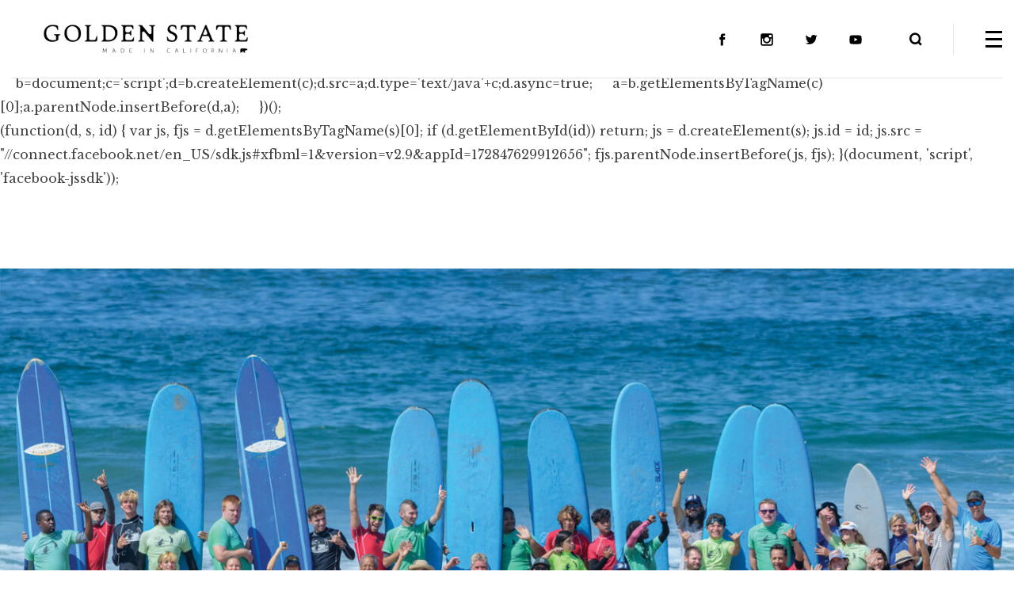

--- FILE ---
content_type: text/html; charset=UTF-8
request_url: https://admin.goldenstate.is/the-jimmy-miller-memorial-foundation-surf-therapy-program-is-expanding-its-reach-one-healing-wave-at-a-time/
body_size: 19496
content:
<html lang="en">
<head>
	<meta charset="utf-8">
	<meta name="viewport" content="width=device-width, initial-scale=1.0">
	<title>The Jimmy Miller Memorial Foundation Surf Therapy Program Is Expanding Its Reach, One Healing Wave at a Time - Golden State</title>
	<link rel="apple-touch-icon" sizes="57x57" href="/apple-icon-57x57.png">
	<link rel="apple-touch-icon" sizes="60x60" href="/apple-icon-60x60.png">
	<link rel="apple-touch-icon" sizes="72x72" href="/apple-icon-72x72.png">
	<link rel="apple-touch-icon" sizes="76x76" href="/apple-icon-76x76.png">
	<link rel="apple-touch-icon" sizes="114x114" href="/apple-icon-114x114.png">
	<link rel="apple-touch-icon" sizes="120x120" href="/apple-icon-120x120.png">
	<link rel="apple-touch-icon" sizes="144x144" href="/apple-icon-144x144.png">
	<link rel="apple-touch-icon" sizes="152x152" href="/apple-icon-152x152.png">
	<link rel="apple-touch-icon" sizes="180x180" href="/apple-icon-180x180.png">
	<link rel="icon" type="image/png" sizes="192x192"  href="/android-icon-192x192.png">
	<link rel="icon" type="image/png" sizes="32x32" href="/favicon-32x32.png">
	<link rel="icon" type="image/png" sizes="96x96" href="/favicon-96x96.png">
	<link rel="icon" type="image/png" sizes="16x16" href="/favicon-16x16.png">
	<link rel="manifest" href="/manifest.json">
	<meta name="msapplication-TileColor" content="#ffffff">
	<meta name="msapplication-TileImage" content="/ms-icon-144x144.png">
	<meta name="theme-color" content="#ffffff">
	<meta name='robots' content='index, follow, max-image-preview:large, max-snippet:-1, max-video-preview:-1' />
	<style>img:is([sizes="auto" i], [sizes^="auto," i]) { contain-intrinsic-size: 3000px 1500px }</style>
	
	<!-- This site is optimized with the Yoast SEO plugin v26.0 - https://yoast.com/wordpress/plugins/seo/ -->
	<meta name="description" content="The flow state." />
	<link rel="canonical" href="https://admin.goldenstate.is/the-jimmy-miller-memorial-foundation-surf-therapy-program-is-expanding-its-reach-one-healing-wave-at-a-time/" />
	<meta property="og:locale" content="en_US" />
	<meta property="og:type" content="article" />
	<meta property="og:title" content="The Jimmy Miller Memorial Foundation Surf Therapy Program Is Expanding Its Reach, One Healing Wave at a Time - Golden State" />
	<meta property="og:description" content="The flow state." />
	<meta property="og:url" content="https://admin.goldenstate.is/the-jimmy-miller-memorial-foundation-surf-therapy-program-is-expanding-its-reach-one-healing-wave-at-a-time/" />
	<meta property="og:site_name" content="Golden State" />
	<meta property="article:publisher" content="https://www.facebook.com/ourgoldenstate" />
	<meta property="article:published_time" content="2023-01-11T17:00:00+00:00" />
	<meta property="og:image" content="https://admin.goldenstate.is/wp-content/uploads/2023/01/0-PAG_3842-1-1920x900-1.jpg" />
	<meta property="og:image:width" content="1920" />
	<meta property="og:image:height" content="900" />
	<meta property="og:image:type" content="image/jpeg" />
	<meta name="author" content="Paul Fisher" />
	<meta name="twitter:card" content="summary_large_image" />
	<meta name="twitter:creator" content="@ourgoldenstate" />
	<meta name="twitter:site" content="@ourgoldenstate" />
	<meta name="twitter:label1" content="Written by" />
	<meta name="twitter:data1" content="Paul Fisher" />
	<meta name="twitter:label2" content="Est. reading time" />
	<meta name="twitter:data2" content="8 minutes" />
	<script type="application/ld+json" class="yoast-schema-graph">{"@context":"https://schema.org","@graph":[{"@type":"Article","@id":"https://admin.goldenstate.is/the-jimmy-miller-memorial-foundation-surf-therapy-program-is-expanding-its-reach-one-healing-wave-at-a-time/#article","isPartOf":{"@id":"https://admin.goldenstate.is/the-jimmy-miller-memorial-foundation-surf-therapy-program-is-expanding-its-reach-one-healing-wave-at-a-time/"},"author":{"name":"Paul Fisher","@id":"http://35.82.149.6/#/schema/person/083cd977a099d8299588a9c034c4bfe8"},"headline":"The Jimmy Miller Memorial Foundation Surf Therapy Program Is Expanding Its Reach, One Healing Wave at a Time","datePublished":"2023-01-11T17:00:00+00:00","mainEntityOfPage":{"@id":"https://admin.goldenstate.is/the-jimmy-miller-memorial-foundation-surf-therapy-program-is-expanding-its-reach-one-healing-wave-at-a-time/"},"wordCount":1624,"commentCount":0,"publisher":{"@id":"http://35.82.149.6/#organization"},"image":{"@id":"https://admin.goldenstate.is/the-jimmy-miller-memorial-foundation-surf-therapy-program-is-expanding-its-reach-one-healing-wave-at-a-time/#primaryimage"},"thumbnailUrl":"https://admin.goldenstate.is/wp-content/uploads/2023/01/0-PAG_3842-1-1920x900-1.jpg","articleSection":["Experiences","Giving Back"],"inLanguage":"en-US","potentialAction":[{"@type":"CommentAction","name":"Comment","target":["https://admin.goldenstate.is/the-jimmy-miller-memorial-foundation-surf-therapy-program-is-expanding-its-reach-one-healing-wave-at-a-time/#respond"]}]},{"@type":"WebPage","@id":"https://admin.goldenstate.is/the-jimmy-miller-memorial-foundation-surf-therapy-program-is-expanding-its-reach-one-healing-wave-at-a-time/","url":"https://admin.goldenstate.is/the-jimmy-miller-memorial-foundation-surf-therapy-program-is-expanding-its-reach-one-healing-wave-at-a-time/","name":"The Jimmy Miller Memorial Foundation Surf Therapy Program Is Expanding Its Reach, One Healing Wave at a Time - Golden State","isPartOf":{"@id":"http://35.82.149.6/#website"},"primaryImageOfPage":{"@id":"https://admin.goldenstate.is/the-jimmy-miller-memorial-foundation-surf-therapy-program-is-expanding-its-reach-one-healing-wave-at-a-time/#primaryimage"},"image":{"@id":"https://admin.goldenstate.is/the-jimmy-miller-memorial-foundation-surf-therapy-program-is-expanding-its-reach-one-healing-wave-at-a-time/#primaryimage"},"thumbnailUrl":"https://admin.goldenstate.is/wp-content/uploads/2023/01/0-PAG_3842-1-1920x900-1.jpg","datePublished":"2023-01-11T17:00:00+00:00","description":"The flow state.","breadcrumb":{"@id":"https://admin.goldenstate.is/the-jimmy-miller-memorial-foundation-surf-therapy-program-is-expanding-its-reach-one-healing-wave-at-a-time/#breadcrumb"},"inLanguage":"en-US","potentialAction":[{"@type":"ReadAction","target":["https://admin.goldenstate.is/the-jimmy-miller-memorial-foundation-surf-therapy-program-is-expanding-its-reach-one-healing-wave-at-a-time/"]}]},{"@type":"ImageObject","inLanguage":"en-US","@id":"https://admin.goldenstate.is/the-jimmy-miller-memorial-foundation-surf-therapy-program-is-expanding-its-reach-one-healing-wave-at-a-time/#primaryimage","url":"https://admin.goldenstate.is/wp-content/uploads/2023/01/0-PAG_3842-1-1920x900-1.jpg","contentUrl":"https://admin.goldenstate.is/wp-content/uploads/2023/01/0-PAG_3842-1-1920x900-1.jpg","width":1920,"height":900},{"@type":"BreadcrumbList","@id":"https://admin.goldenstate.is/the-jimmy-miller-memorial-foundation-surf-therapy-program-is-expanding-its-reach-one-healing-wave-at-a-time/#breadcrumb","itemListElement":[{"@type":"ListItem","position":1,"name":"Home","item":"http://35.82.149.6/"},{"@type":"ListItem","position":2,"name":"The Jimmy Miller Memorial Foundation Surf Therapy Program Is Expanding Its Reach, One Healing Wave at a Time"}]},{"@type":"WebSite","@id":"http://35.82.149.6/#website","url":"http://35.82.149.6/","name":"Golden State","description":"Made in California","publisher":{"@id":"http://35.82.149.6/#organization"},"potentialAction":[{"@type":"SearchAction","target":{"@type":"EntryPoint","urlTemplate":"http://35.82.149.6/?s={search_term_string}"},"query-input":{"@type":"PropertyValueSpecification","valueRequired":true,"valueName":"search_term_string"}}],"inLanguage":"en-US"},{"@type":"Organization","@id":"http://35.82.149.6/#organization","name":"Golden State","url":"http://35.82.149.6/","logo":{"@type":"ImageObject","inLanguage":"en-US","@id":"http://35.82.149.6/#/schema/logo/image/","url":"https://admin.goldenstate.is/wp-content/uploads/2021/11/GS_logo_black.png","contentUrl":"https://admin.goldenstate.is/wp-content/uploads/2021/11/GS_logo_black.png","width":700,"height":96,"caption":"Golden State"},"image":{"@id":"http://35.82.149.6/#/schema/logo/image/"},"sameAs":["https://www.facebook.com/ourgoldenstate","https://x.com/ourgoldenstate","https://www.instagram.com/ourgoldenstate","https://www.youtube.com/channel/UCiE2wRZwqDIApQpwnHtPz5w"]},{"@type":"Person","@id":"http://35.82.149.6/#/schema/person/083cd977a099d8299588a9c034c4bfe8","name":"Paul Fisher","image":{"@type":"ImageObject","inLanguage":"en-US","@id":"http://35.82.149.6/#/schema/person/image/","url":"https://secure.gravatar.com/avatar/3640765cae0246df49dadb9d62ce3024e1909377c8915c64eac0e0c8ceccbb66?s=96&d=mm&r=g","contentUrl":"https://secure.gravatar.com/avatar/3640765cae0246df49dadb9d62ce3024e1909377c8915c64eac0e0c8ceccbb66?s=96&d=mm&r=g","caption":"Paul Fisher"}}]}</script>
	<!-- / Yoast SEO plugin. -->


<link rel='dns-prefetch' href='//www.google.com' />
<link rel='dns-prefetch' href='//maxcdn.bootstrapcdn.com' />
<link rel='dns-prefetch' href='//cdnjs.cloudflare.com' />
<link rel='dns-prefetch' href='//use.fontawesome.com' />
<link rel='dns-prefetch' href='//fonts.googleapis.com' />
<link rel="alternate" type="application/rss+xml" title="Golden State &raquo; Feed" href="https://admin.goldenstate.is/feed/" />
<script type="text/javascript">
/* <![CDATA[ */
window._wpemojiSettings = {"baseUrl":"https:\/\/s.w.org\/images\/core\/emoji\/16.0.1\/72x72\/","ext":".png","svgUrl":"https:\/\/s.w.org\/images\/core\/emoji\/16.0.1\/svg\/","svgExt":".svg","source":{"concatemoji":"https:\/\/admin.goldenstate.is\/wp-includes\/js\/wp-emoji-release.min.js?ver=6.8.2"}};
/*! This file is auto-generated */
!function(s,n){var o,i,e;function c(e){try{var t={supportTests:e,timestamp:(new Date).valueOf()};sessionStorage.setItem(o,JSON.stringify(t))}catch(e){}}function p(e,t,n){e.clearRect(0,0,e.canvas.width,e.canvas.height),e.fillText(t,0,0);var t=new Uint32Array(e.getImageData(0,0,e.canvas.width,e.canvas.height).data),a=(e.clearRect(0,0,e.canvas.width,e.canvas.height),e.fillText(n,0,0),new Uint32Array(e.getImageData(0,0,e.canvas.width,e.canvas.height).data));return t.every(function(e,t){return e===a[t]})}function u(e,t){e.clearRect(0,0,e.canvas.width,e.canvas.height),e.fillText(t,0,0);for(var n=e.getImageData(16,16,1,1),a=0;a<n.data.length;a++)if(0!==n.data[a])return!1;return!0}function f(e,t,n,a){switch(t){case"flag":return n(e,"\ud83c\udff3\ufe0f\u200d\u26a7\ufe0f","\ud83c\udff3\ufe0f\u200b\u26a7\ufe0f")?!1:!n(e,"\ud83c\udde8\ud83c\uddf6","\ud83c\udde8\u200b\ud83c\uddf6")&&!n(e,"\ud83c\udff4\udb40\udc67\udb40\udc62\udb40\udc65\udb40\udc6e\udb40\udc67\udb40\udc7f","\ud83c\udff4\u200b\udb40\udc67\u200b\udb40\udc62\u200b\udb40\udc65\u200b\udb40\udc6e\u200b\udb40\udc67\u200b\udb40\udc7f");case"emoji":return!a(e,"\ud83e\udedf")}return!1}function g(e,t,n,a){var r="undefined"!=typeof WorkerGlobalScope&&self instanceof WorkerGlobalScope?new OffscreenCanvas(300,150):s.createElement("canvas"),o=r.getContext("2d",{willReadFrequently:!0}),i=(o.textBaseline="top",o.font="600 32px Arial",{});return e.forEach(function(e){i[e]=t(o,e,n,a)}),i}function t(e){var t=s.createElement("script");t.src=e,t.defer=!0,s.head.appendChild(t)}"undefined"!=typeof Promise&&(o="wpEmojiSettingsSupports",i=["flag","emoji"],n.supports={everything:!0,everythingExceptFlag:!0},e=new Promise(function(e){s.addEventListener("DOMContentLoaded",e,{once:!0})}),new Promise(function(t){var n=function(){try{var e=JSON.parse(sessionStorage.getItem(o));if("object"==typeof e&&"number"==typeof e.timestamp&&(new Date).valueOf()<e.timestamp+604800&&"object"==typeof e.supportTests)return e.supportTests}catch(e){}return null}();if(!n){if("undefined"!=typeof Worker&&"undefined"!=typeof OffscreenCanvas&&"undefined"!=typeof URL&&URL.createObjectURL&&"undefined"!=typeof Blob)try{var e="postMessage("+g.toString()+"("+[JSON.stringify(i),f.toString(),p.toString(),u.toString()].join(",")+"));",a=new Blob([e],{type:"text/javascript"}),r=new Worker(URL.createObjectURL(a),{name:"wpTestEmojiSupports"});return void(r.onmessage=function(e){c(n=e.data),r.terminate(),t(n)})}catch(e){}c(n=g(i,f,p,u))}t(n)}).then(function(e){for(var t in e)n.supports[t]=e[t],n.supports.everything=n.supports.everything&&n.supports[t],"flag"!==t&&(n.supports.everythingExceptFlag=n.supports.everythingExceptFlag&&n.supports[t]);n.supports.everythingExceptFlag=n.supports.everythingExceptFlag&&!n.supports.flag,n.DOMReady=!1,n.readyCallback=function(){n.DOMReady=!0}}).then(function(){return e}).then(function(){var e;n.supports.everything||(n.readyCallback(),(e=n.source||{}).concatemoji?t(e.concatemoji):e.wpemoji&&e.twemoji&&(t(e.twemoji),t(e.wpemoji)))}))}((window,document),window._wpemojiSettings);
/* ]]> */
</script>
<link rel='stylesheet' id='atomic-blocks-fontawesome-css' href='https://admin.goldenstate.is/wp-content/plugins/atomic-blocks/dist/assets/fontawesome/css/all.min.css?ver=1662589910' type='text/css' media='all' />
<link rel='stylesheet' id='genesis-blocks-style-css-css' href='https://admin.goldenstate.is/wp-content/plugins/genesis-blocks/dist/style-blocks.build.css?ver=1745863597' type='text/css' media='all' />
<style id='wp-emoji-styles-inline-css' type='text/css'>

	img.wp-smiley, img.emoji {
		display: inline !important;
		border: none !important;
		box-shadow: none !important;
		height: 1em !important;
		width: 1em !important;
		margin: 0 0.07em !important;
		vertical-align: -0.1em !important;
		background: none !important;
		padding: 0 !important;
	}
</style>
<link rel='stylesheet' id='wp-block-library-css' href='https://admin.goldenstate.is/wp-includes/css/dist/block-library/style.min.css?ver=6.8.2' type='text/css' media='all' />
<style id='classic-theme-styles-inline-css' type='text/css'>
/*! This file is auto-generated */
.wp-block-button__link{color:#fff;background-color:#32373c;border-radius:9999px;box-shadow:none;text-decoration:none;padding:calc(.667em + 2px) calc(1.333em + 2px);font-size:1.125em}.wp-block-file__button{background:#32373c;color:#fff;text-decoration:none}
</style>
<style id='create-block-mk-gutenberg-filters-style-inline-css' type='text/css'>
.wp-block-create-block-mk-gutenberg-filters{background-color:#21759b;color:#fff;padding:2px}.atag,atag{color:var(--wp-admin-theme-color);text-decoration:underline}

</style>
<style id='create-block-mk-embed-instagram-style-inline-css' type='text/css'>
.wp-block-create-block-mk-embed-instagram{background-color:#21759b;color:#fff;padding:2px}

</style>
<link rel='stylesheet' id='atomic-blocks-style-css-css' href='https://admin.goldenstate.is/wp-content/plugins/atomic-blocks/dist/blocks.style.build.css?ver=1662589908' type='text/css' media='all' />
<style id='global-styles-inline-css' type='text/css'>
:root{--wp--preset--aspect-ratio--square: 1;--wp--preset--aspect-ratio--4-3: 4/3;--wp--preset--aspect-ratio--3-4: 3/4;--wp--preset--aspect-ratio--3-2: 3/2;--wp--preset--aspect-ratio--2-3: 2/3;--wp--preset--aspect-ratio--16-9: 16/9;--wp--preset--aspect-ratio--9-16: 9/16;--wp--preset--color--black: #000000;--wp--preset--color--cyan-bluish-gray: #abb8c3;--wp--preset--color--white: #ffffff;--wp--preset--color--pale-pink: #f78da7;--wp--preset--color--vivid-red: #cf2e2e;--wp--preset--color--luminous-vivid-orange: #ff6900;--wp--preset--color--luminous-vivid-amber: #fcb900;--wp--preset--color--light-green-cyan: #7bdcb5;--wp--preset--color--vivid-green-cyan: #00d084;--wp--preset--color--pale-cyan-blue: #8ed1fc;--wp--preset--color--vivid-cyan-blue: #0693e3;--wp--preset--color--vivid-purple: #9b51e0;--wp--preset--gradient--vivid-cyan-blue-to-vivid-purple: linear-gradient(135deg,rgba(6,147,227,1) 0%,rgb(155,81,224) 100%);--wp--preset--gradient--light-green-cyan-to-vivid-green-cyan: linear-gradient(135deg,rgb(122,220,180) 0%,rgb(0,208,130) 100%);--wp--preset--gradient--luminous-vivid-amber-to-luminous-vivid-orange: linear-gradient(135deg,rgba(252,185,0,1) 0%,rgba(255,105,0,1) 100%);--wp--preset--gradient--luminous-vivid-orange-to-vivid-red: linear-gradient(135deg,rgba(255,105,0,1) 0%,rgb(207,46,46) 100%);--wp--preset--gradient--very-light-gray-to-cyan-bluish-gray: linear-gradient(135deg,rgb(238,238,238) 0%,rgb(169,184,195) 100%);--wp--preset--gradient--cool-to-warm-spectrum: linear-gradient(135deg,rgb(74,234,220) 0%,rgb(151,120,209) 20%,rgb(207,42,186) 40%,rgb(238,44,130) 60%,rgb(251,105,98) 80%,rgb(254,248,76) 100%);--wp--preset--gradient--blush-light-purple: linear-gradient(135deg,rgb(255,206,236) 0%,rgb(152,150,240) 100%);--wp--preset--gradient--blush-bordeaux: linear-gradient(135deg,rgb(254,205,165) 0%,rgb(254,45,45) 50%,rgb(107,0,62) 100%);--wp--preset--gradient--luminous-dusk: linear-gradient(135deg,rgb(255,203,112) 0%,rgb(199,81,192) 50%,rgb(65,88,208) 100%);--wp--preset--gradient--pale-ocean: linear-gradient(135deg,rgb(255,245,203) 0%,rgb(182,227,212) 50%,rgb(51,167,181) 100%);--wp--preset--gradient--electric-grass: linear-gradient(135deg,rgb(202,248,128) 0%,rgb(113,206,126) 100%);--wp--preset--gradient--midnight: linear-gradient(135deg,rgb(2,3,129) 0%,rgb(40,116,252) 100%);--wp--preset--font-size--small: 13px;--wp--preset--font-size--medium: 20px;--wp--preset--font-size--large: 36px;--wp--preset--font-size--x-large: 42px;--wp--preset--spacing--20: 0.44rem;--wp--preset--spacing--30: 0.67rem;--wp--preset--spacing--40: 1rem;--wp--preset--spacing--50: 1.5rem;--wp--preset--spacing--60: 2.25rem;--wp--preset--spacing--70: 3.38rem;--wp--preset--spacing--80: 5.06rem;--wp--preset--shadow--natural: 6px 6px 9px rgba(0, 0, 0, 0.2);--wp--preset--shadow--deep: 12px 12px 50px rgba(0, 0, 0, 0.4);--wp--preset--shadow--sharp: 6px 6px 0px rgba(0, 0, 0, 0.2);--wp--preset--shadow--outlined: 6px 6px 0px -3px rgba(255, 255, 255, 1), 6px 6px rgba(0, 0, 0, 1);--wp--preset--shadow--crisp: 6px 6px 0px rgba(0, 0, 0, 1);}:where(.is-layout-flex){gap: 0.5em;}:where(.is-layout-grid){gap: 0.5em;}body .is-layout-flex{display: flex;}.is-layout-flex{flex-wrap: wrap;align-items: center;}.is-layout-flex > :is(*, div){margin: 0;}body .is-layout-grid{display: grid;}.is-layout-grid > :is(*, div){margin: 0;}:where(.wp-block-columns.is-layout-flex){gap: 2em;}:where(.wp-block-columns.is-layout-grid){gap: 2em;}:where(.wp-block-post-template.is-layout-flex){gap: 1.25em;}:where(.wp-block-post-template.is-layout-grid){gap: 1.25em;}.has-black-color{color: var(--wp--preset--color--black) !important;}.has-cyan-bluish-gray-color{color: var(--wp--preset--color--cyan-bluish-gray) !important;}.has-white-color{color: var(--wp--preset--color--white) !important;}.has-pale-pink-color{color: var(--wp--preset--color--pale-pink) !important;}.has-vivid-red-color{color: var(--wp--preset--color--vivid-red) !important;}.has-luminous-vivid-orange-color{color: var(--wp--preset--color--luminous-vivid-orange) !important;}.has-luminous-vivid-amber-color{color: var(--wp--preset--color--luminous-vivid-amber) !important;}.has-light-green-cyan-color{color: var(--wp--preset--color--light-green-cyan) !important;}.has-vivid-green-cyan-color{color: var(--wp--preset--color--vivid-green-cyan) !important;}.has-pale-cyan-blue-color{color: var(--wp--preset--color--pale-cyan-blue) !important;}.has-vivid-cyan-blue-color{color: var(--wp--preset--color--vivid-cyan-blue) !important;}.has-vivid-purple-color{color: var(--wp--preset--color--vivid-purple) !important;}.has-black-background-color{background-color: var(--wp--preset--color--black) !important;}.has-cyan-bluish-gray-background-color{background-color: var(--wp--preset--color--cyan-bluish-gray) !important;}.has-white-background-color{background-color: var(--wp--preset--color--white) !important;}.has-pale-pink-background-color{background-color: var(--wp--preset--color--pale-pink) !important;}.has-vivid-red-background-color{background-color: var(--wp--preset--color--vivid-red) !important;}.has-luminous-vivid-orange-background-color{background-color: var(--wp--preset--color--luminous-vivid-orange) !important;}.has-luminous-vivid-amber-background-color{background-color: var(--wp--preset--color--luminous-vivid-amber) !important;}.has-light-green-cyan-background-color{background-color: var(--wp--preset--color--light-green-cyan) !important;}.has-vivid-green-cyan-background-color{background-color: var(--wp--preset--color--vivid-green-cyan) !important;}.has-pale-cyan-blue-background-color{background-color: var(--wp--preset--color--pale-cyan-blue) !important;}.has-vivid-cyan-blue-background-color{background-color: var(--wp--preset--color--vivid-cyan-blue) !important;}.has-vivid-purple-background-color{background-color: var(--wp--preset--color--vivid-purple) !important;}.has-black-border-color{border-color: var(--wp--preset--color--black) !important;}.has-cyan-bluish-gray-border-color{border-color: var(--wp--preset--color--cyan-bluish-gray) !important;}.has-white-border-color{border-color: var(--wp--preset--color--white) !important;}.has-pale-pink-border-color{border-color: var(--wp--preset--color--pale-pink) !important;}.has-vivid-red-border-color{border-color: var(--wp--preset--color--vivid-red) !important;}.has-luminous-vivid-orange-border-color{border-color: var(--wp--preset--color--luminous-vivid-orange) !important;}.has-luminous-vivid-amber-border-color{border-color: var(--wp--preset--color--luminous-vivid-amber) !important;}.has-light-green-cyan-border-color{border-color: var(--wp--preset--color--light-green-cyan) !important;}.has-vivid-green-cyan-border-color{border-color: var(--wp--preset--color--vivid-green-cyan) !important;}.has-pale-cyan-blue-border-color{border-color: var(--wp--preset--color--pale-cyan-blue) !important;}.has-vivid-cyan-blue-border-color{border-color: var(--wp--preset--color--vivid-cyan-blue) !important;}.has-vivid-purple-border-color{border-color: var(--wp--preset--color--vivid-purple) !important;}.has-vivid-cyan-blue-to-vivid-purple-gradient-background{background: var(--wp--preset--gradient--vivid-cyan-blue-to-vivid-purple) !important;}.has-light-green-cyan-to-vivid-green-cyan-gradient-background{background: var(--wp--preset--gradient--light-green-cyan-to-vivid-green-cyan) !important;}.has-luminous-vivid-amber-to-luminous-vivid-orange-gradient-background{background: var(--wp--preset--gradient--luminous-vivid-amber-to-luminous-vivid-orange) !important;}.has-luminous-vivid-orange-to-vivid-red-gradient-background{background: var(--wp--preset--gradient--luminous-vivid-orange-to-vivid-red) !important;}.has-very-light-gray-to-cyan-bluish-gray-gradient-background{background: var(--wp--preset--gradient--very-light-gray-to-cyan-bluish-gray) !important;}.has-cool-to-warm-spectrum-gradient-background{background: var(--wp--preset--gradient--cool-to-warm-spectrum) !important;}.has-blush-light-purple-gradient-background{background: var(--wp--preset--gradient--blush-light-purple) !important;}.has-blush-bordeaux-gradient-background{background: var(--wp--preset--gradient--blush-bordeaux) !important;}.has-luminous-dusk-gradient-background{background: var(--wp--preset--gradient--luminous-dusk) !important;}.has-pale-ocean-gradient-background{background: var(--wp--preset--gradient--pale-ocean) !important;}.has-electric-grass-gradient-background{background: var(--wp--preset--gradient--electric-grass) !important;}.has-midnight-gradient-background{background: var(--wp--preset--gradient--midnight) !important;}.has-small-font-size{font-size: var(--wp--preset--font-size--small) !important;}.has-medium-font-size{font-size: var(--wp--preset--font-size--medium) !important;}.has-large-font-size{font-size: var(--wp--preset--font-size--large) !important;}.has-x-large-font-size{font-size: var(--wp--preset--font-size--x-large) !important;}
:where(.wp-block-post-template.is-layout-flex){gap: 1.25em;}:where(.wp-block-post-template.is-layout-grid){gap: 1.25em;}
:where(.wp-block-columns.is-layout-flex){gap: 2em;}:where(.wp-block-columns.is-layout-grid){gap: 2em;}
:root :where(.wp-block-pullquote){font-size: 1.5em;line-height: 1.6;}
</style>
<link rel='stylesheet' id='contact-form-7-css' href='https://admin.goldenstate.is/wp-content/plugins/contact-form-7/includes/css/styles.css?ver=6.1.1' type='text/css' media='all' />
<link rel='stylesheet' id='font-awesome-css' href='https://use.fontawesome.com/releases/v5.8.1/css/all.css?ver=6.8.2' type='text/css' media='all' />
<link rel='stylesheet' id='bootstrap-css' href='https://admin.goldenstate.is/wp-content/themes/goldenstate/css/min/bootstrap.min.css?ver=6.8.2' type='text/css' media='all' />
<link rel='stylesheet' id='gs-style-css' href='https://admin.goldenstate.is/wp-content/themes/goldenstate/css/min/style.min.css?ver=6.8.2' type='text/css' media='all' />
<link rel='stylesheet' id='gs-child-css' href='https://admin.goldenstate.is/wp-content/themes/goldenstate-child/css/min/style.min.css?ver=6.8.2' type='text/css' media='all' />
<link rel='stylesheet' id='gs-fonts-css' href='https://fonts.googleapis.com/css?family=Libre+Baskerville%3A400%2C400i%2C700%7CMontserrat%3A400%2C500%2C700&#038;ver=6.8.2' type='text/css' media='all' />
<script type="text/javascript" src="https://www.google.com/recaptcha/api.js?ver=6.8.2" id="recaptcha-js"></script>
<link rel="https://api.w.org/" href="https://admin.goldenstate.is/wp-json/" /><link rel="alternate" title="JSON" type="application/json" href="https://admin.goldenstate.is/wp-json/wp/v2/posts/13649" /><link rel="EditURI" type="application/rsd+xml" title="RSD" href="https://admin.goldenstate.is/xmlrpc.php?rsd" />
<meta name="generator" content="WordPress 6.8.2" />
<link rel='shortlink' href='https://admin.goldenstate.is/?p=13649' />
<link rel="alternate" title="oEmbed (JSON)" type="application/json+oembed" href="https://admin.goldenstate.is/wp-json/oembed/1.0/embed?url=https%3A%2F%2Fadmin.goldenstate.is%2Fthe-jimmy-miller-memorial-foundation-surf-therapy-program-is-expanding-its-reach-one-healing-wave-at-a-time%2F" />
<link rel="alternate" title="oEmbed (XML)" type="text/xml+oembed" href="https://admin.goldenstate.is/wp-json/oembed/1.0/embed?url=https%3A%2F%2Fadmin.goldenstate.is%2Fthe-jimmy-miller-memorial-foundation-surf-therapy-program-is-expanding-its-reach-one-healing-wave-at-a-time%2F&#038;format=xml" />
<style id="bec-color-style" type="text/css">
/* Block Editor Colors generated css */
:root {
--bec-color-light-gray: #e8e8e8;
--bec-color-medium-light-gray: #999999;
--bec-color-medium-gray: #808080;
--bec-color-dark-gray: #515151;
}

:root .has-light-gray-color {
	color: var(--bec-color-light-gray, #e8e8e8) !important;
}
:root .has-light-gray-background-color {
	background-color: var(--bec-color-light-gray, #e8e8e8) !important;
}

:root .has-medium-light-gray-color {
	color: var(--bec-color-medium-light-gray, #999999) !important;
}
:root .has-medium-light-gray-background-color {
	background-color: var(--bec-color-medium-light-gray, #999999) !important;
}

:root .has-medium-gray-color {
	color: var(--bec-color-medium-gray, #808080) !important;
}
:root .has-medium-gray-background-color {
	background-color: var(--bec-color-medium-gray, #808080) !important;
}

:root .has-dark-gray-color {
	color: var(--bec-color-dark-gray, #515151) !important;
}
:root .has-dark-gray-background-color {
	background-color: var(--bec-color-dark-gray, #515151) !important;
}
        </style>		<style type="text/css" id="wp-custom-css">
			.single-post .short-content a, .big-text-holder a, .common-text-holder a {
    color: #97c17f !important;
}




figure#banner-img {
    background: #000;
}

.banner-img-div {
    background: #000;
    margin-top: -16%;
    margin-bottom: 20%;
}

.banner-img-div .wp-block-columns {
    margin-bottom: -4%;
}

@media (min-width: 481px) and (max-width: 767px) {
	.blocks-gallery-item {
		margin: 0 0 10px 0!important;
	}
	
.wp-block-gallery .blocks-gallery-item {
    width: 100%;
}
	.wp-block-gallery .blocks-gallery-item figure {
		height: auto;
	}
	.wp-block-gallery .blocks-gallery-item figure img {
		object-fit: none!important;
		height: auto!important;
		width: 100%;
	}
}

@media (min-width: 320px) and (max-width: 480px) {
	.blocks-gallery-item {
		margin: 0 0 10px 0!important;
	}
	
.wp-block-gallery .blocks-gallery-item {
    width: 100%;
}
		.wp-block-gallery .blocks-gallery-item figure {
		height: auto;
	}
		.wp-block-gallery .blocks-gallery-item figure img {
		object-fit: none!important;
			height: auto!important;
			width: 100%;
	}
}
/*Cooke Notice Styles*/
.cookie-btn,
#cookie-notice .cn-button.bootstrap {background-image: none; background-color: #f99604; font-family: "Open Sans", sans-serif; text-transform: uppercase; border-radius: 0; box-shadow: none;}
#cookie-notice .cn-button:hover {background-color: #fff; color: #141414;}
a.privacy-link {color:#f99604;}
a.privacy-link:hover {color:#f99604; text-decoration: underline;}		</style>
		
	
	<!-- Google Tag Manager -->
(function(w,d,s,l,i){w[l]=w[l]||[];w[l].push({'gtm.start':
new Date().getTime(),event:'gtm.js'});var f=d.getElementsByTagName(s)[0],
j=d.createElement(s),dl=l!='dataLayer'?'&amp;l='+l:'';j.async=true;j.src=
'https://www.googletagmanager.com/gtm.js?id='+i+dl;f.parentNode.insertBefore(j,f);
})(window,document,'script','dataLayer','GTM-PLMSBWP');
<!-- End Google Tag Manager -->
    (function(a,b,c,d){
    a='//tags.tiqcdn.com/utag/thunder/goldenstate/prod/utag.js';
    b=document;c='script';d=b.createElement(c);d.src=a;d.type='text/java'+c;d.async=true;
    a=b.getElementsByTagName(c)[0];a.parentNode.insertBefore(d,a);
    })();
</head>
<body class="wp-singular post-template-default single single-post postid-13649 single-format-standard wp-theme-goldenstate wp-child-theme-goldenstate-child">
	<!-- Google Tag Manager (noscript) -->

<!-- End Google Tag Manager (noscript) --><div id="fb-root"></div>
(function(d, s, id) {
  var js, fjs = d.getElementsByTagName(s)[0];
  if (d.getElementById(id)) return;
  js = d.createElement(s); js.id = id;
  js.src = "//connect.facebook.net/en_US/sdk.js#xfbml=1&amp;version=v2.9&amp;appId=172847629912656";
  fjs.parentNode.insertBefore(js, fjs);
}(document, 'script', 'facebook-jssdk'));	<!-- main container of all the page elements -->
	<div id="wrapper">
		<!-- header of the page -->
		<header id="header" class="sticky">
			<div class="container-big">
				<div class="holder">
					<!-- page logo -->
					<div class="logo">
						<a href="/" data-wpel-link="internal"><img src="https://admin.goldenstate.is/wp-content/uploads/2021/02/GS_logo_black.png" width="338" alt="Golden State - Made in California"></a>
					</div>
					<ul class="opener-bar">
														<li class="social hidden-xs"><a target="_blank" href="https://www.facebook.com/ourgoldenstate" data-wpel-link="external" rel="external noopener noreferrer"><img src="https://admin.goldenstate.is/wp-content/uploads/2017/10/fb-black.svg" width="16" height="16" /></a></li>
																<li class="social hidden-xs"><a target="_blank" href="https://www.instagram.com/ourgoldenstate/" data-wpel-link="external" rel="external noopener noreferrer"><img src="https://admin.goldenstate.is/wp-content/uploads/2017/10/ig-black.svg" width="16" height="16" /></a></li>
																<li class="social hidden-xs"><a target="_blank" href="https://twitter.com/ourgoldenstate/" data-wpel-link="external" rel="external noopener noreferrer"><img src="https://admin.goldenstate.is/wp-content/uploads/2017/10/twitter-black.svg" width="16" height="16" /></a></li>
																<li class="social hidden-xs"><a target="_blank" href="https://www.youtube.com/channel/UCiE2wRZwqDIApQpwnHtPz5w" data-wpel-link="external" rel="external noopener noreferrer"><img src="https://admin.goldenstate.is/wp-content/uploads/2017/10/youtube-black.svg" width="16" height="16" /></a></li>
														<li>
							<!-- search slide opener -->
							<a class="search-opener" href="#">
								<i class="icon-close"></i>
								<i class="icon-search"></i>
							</a>
						</li>
						<li>
							<!-- navigation slide opener -->
							<a class="nav-opener" href="#"><span></span></a>
						</li>
					</ul>
				</div>
			</div>

			<div class="slide-holder">
				<!-- navigation slide -->
				<div class="nav-drop">
					<div class="container">
						<div class="row menu-holder">
							<div class="col-xs-12 col-sm-6">
								<!-- main navigation of the page -->
								<ul class="big-nav-list">
									<li id="menu-item-1848" class="menu-item menu-item-type-post_type menu-item-object-page menu-item-1848"><a href="https://admin.goldenstate.is/read/" data-wpel-link="internal">Read</a></li>
<li id="menu-item-1847" class="menu-item menu-item-type-post_type menu-item-object-page menu-item-1847"><a href="https://admin.goldenstate.is/watch/" data-wpel-link="internal">Watch</a></li>
<li id="menu-item-2319" class="menu-item menu-item-type-custom menu-item-object-custom menu-item-2319"><a href="/series/" data-wpel-link="internal">Original Series</a></li>
<li id="menu-item-1845" class="menu-item menu-item-type-post_type menu-item-object-page menu-item-1845"><a href="https://admin.goldenstate.is/about/" data-wpel-link="internal">About Golden State</a></li>
								</ul>
							</div>
							<div class="col-xs-12 col-sm-6">
								<ul class="small-nav-list">
									<li id="menu-item-2086" class="menu-item menu-item-type-post_type menu-item-object-page menu-item-2086"><a href="https://admin.goldenstate.is/read/" data-wpel-link="internal">All Stories</a></li>
<li id="menu-item-2084" class="menu-item menu-item-type-taxonomy menu-item-object-category current-post-ancestor menu-item-2084"><a href="https://admin.goldenstate.is/category/makers-entrepreneurs/" data-wpel-link="internal">Makers + Entrepreneurs</a></li>
<li id="menu-item-2081" class="menu-item menu-item-type-taxonomy menu-item-object-category menu-item-2081"><a href="https://admin.goldenstate.is/category/farm-table/" data-wpel-link="internal">Farm + Table</a></li>
<li id="menu-item-2083" class="menu-item menu-item-type-taxonomy menu-item-object-category current-post-ancestor current-menu-parent current-post-parent menu-item-2083"><a href="https://admin.goldenstate.is/category/experiences/" data-wpel-link="internal">Experiences</a></li>
<li id="menu-item-6295" class="menu-item menu-item-type-taxonomy menu-item-object-category menu-item-6295"><a href="https://admin.goldenstate.is/category/cannabis/" data-wpel-link="internal">Cannabis</a></li>
<li id="menu-item-2085" class="menu-item menu-item-type-taxonomy menu-item-object-category menu-item-2085"><a href="https://admin.goldenstate.is/category/arts-culture/" data-wpel-link="internal">Arts + Culture</a></li>
<li id="menu-item-2082" class="menu-item menu-item-type-taxonomy menu-item-object-category menu-item-2082"><a href="https://admin.goldenstate.is/category/homes-spaces/" data-wpel-link="internal">Homes + Spaces</a></li>
								</ul>
							</div>
						</div>
						<hr class="channel-divider" />
						<div class="channels">
							<h5 class="channel-title text-center">VISIT OUR OTHER CHANNELS</h5>
							<ul class="list-inline text-center channel-list">
																		<li><a href="https://driftward.com/" target="_blank" data-wpel-link="external" rel="external noopener noreferrer"><img width="300" src="https://admin.goldenstate.is/wp-content/uploads/2021/05/drft-1.svg"></a></li>
																				<li><a href="https://findyourparadise.co/" target="_blank" data-wpel-link="external" rel="external noopener noreferrer"><img width="300" src="https://admin.goldenstate.is/wp-content/uploads/2021/05/logo-paradise-trim.png"></a></li>
																				<li><a href="https://shltr.is/" target="_blank" data-wpel-link="external" rel="external noopener noreferrer"><img width="300" src="https://admin.goldenstate.is/wp-content/uploads/2021/05/SHLTR-Black_WordMark.png"></a></li>
																	</ul>
						</div>
						<hr />
						<div class="subscribe-form">
							<div class="form-body">
								<div class="title-block">
									<h5>Receive The Latest Stories</h5>
									<p>We will send you new films and exclusive articles on a regular basis.</p>
								</div>
								<div class="button-box">
									<button class="trigger btn btn-primary">SUBSCRIBE NOW</button>
								</div>
							</div>
						</div>
						<ul class="list-inline text-center menu-social">
																<li class="social"><a target="_blank" href="https://www.facebook.com/ourgoldenstate" data-wpel-link="external" rel="external noopener noreferrer"><img src="https://admin.goldenstate.is/wp-content/uploads/2017/10/fb-black.svg" width="16" height="16" /></a></li>
																		<li class="social"><a target="_blank" href="https://www.instagram.com/ourgoldenstate/" data-wpel-link="external" rel="external noopener noreferrer"><img src="https://admin.goldenstate.is/wp-content/uploads/2017/10/ig-black.svg" width="16" height="16" /></a></li>
																		<li class="social"><a target="_blank" href="https://twitter.com/ourgoldenstate/" data-wpel-link="external" rel="external noopener noreferrer"><img src="https://admin.goldenstate.is/wp-content/uploads/2017/10/twitter-black.svg" width="16" height="16" /></a></li>
																		<li class="social"><a target="_blank" href="https://www.youtube.com/channel/UCiE2wRZwqDIApQpwnHtPz5w" data-wpel-link="external" rel="external noopener noreferrer"><img src="https://admin.goldenstate.is/wp-content/uploads/2017/10/youtube-black.svg" width="16" height="16" /></a></li>
															</ul>
					</div>
				</div>
				<!-- search slide -->
				<div class="search-drop">
					<div class="container">
						<!-- search form -->
						<form role="search" method="get" action="https://admin.goldenstate.is/" class="main-search">
							<button class="form-button" type="submit"><i class="icon-search"></i></button>
							<input class="big-search-field" id="sr1" type="search" placeholder="SEARCH" name="s">
							<label for="sr1">What are you looking for?</label>
						</form>
					</div>
				</div>
			</div>
		</header>		<!-- contain main informative part of the site -->
		<main id="main">
			<!-- holder for fullscreen image -->
			<div class="image-holder">
								<img width="1920" height="900" src="https://admin.goldenstate.is/wp-content/uploads/2023/01/0-PAG_3842-1-1920x900-1-1920x900.jpg" class="attachment-hero-article size-hero-article" alt="" data-sizes="auto" decoding="async" fetchpriority="high" srcset="https://admin.goldenstate.is/wp-content/uploads/2023/01/0-PAG_3842-1-1920x900-1.jpg 1920w, https://admin.goldenstate.is/wp-content/uploads/2023/01/0-PAG_3842-1-1920x900-1-300x141.jpg 300w, https://admin.goldenstate.is/wp-content/uploads/2023/01/0-PAG_3842-1-1920x900-1-1340x628.jpg 1340w, https://admin.goldenstate.is/wp-content/uploads/2023/01/0-PAG_3842-1-1920x900-1-768x360.jpg 768w, https://admin.goldenstate.is/wp-content/uploads/2023/01/0-PAG_3842-1-1920x900-1-1536x720.jpg 1536w, https://admin.goldenstate.is/wp-content/uploads/2023/01/0-PAG_3842-1-1920x900-1-700x328.jpg 700w, https://admin.goldenstate.is/wp-content/uploads/2023/01/0-PAG_3842-1-1920x900-1-720x338.jpg 720w, https://admin.goldenstate.is/wp-content/uploads/2023/01/0-PAG_3842-1-1920x900-1-128x60.jpg 128w, https://admin.goldenstate.is/wp-content/uploads/2023/01/0-PAG_3842-1-1920x900-1-1600x750.jpg 1600w" sizes="(max-width: 1920px) 100vw, 1920px" />				<a class="anchor-link" href="#al-1"><i class="icon-arrow-down"></i></a>
			</div>
			<div class="container-big">
				<div class="row">
					<div class="col-xs-12 col-md-11">
						<div class="intro-story" id="al-1">
							<div class="title-box">
								<h1 class="story-title">The Jimmy Miller Memorial Foundation Surf Therapy Program Is Expanding Its Reach, One Healing Wave at a Time</h1>
								<div class="text-box">
									<p>The flow state.</p>
								</div>
							</div>
							<div class="author-info">
																							</div>
							<ul class="filter-list">
								<!-- <li>
									<div class="break">
										<span class="is-title">Posted on</a>
									</div>
									<span class="is-name">January 11, 2023</a>
								</li> -->
																<li>
									<div class="break">
										<span class="is-title">Category</a>
									</div>
									<a href="https://admin.goldenstate.is/category/experiences/" class="is-name" data-wpel-link="internal">Experiences</a>, <a href="https://admin.goldenstate.is/category/makers-entrepreneurs/giving-back/" class="is-name" data-wpel-link="internal">Giving Back</a>								</li>
																<li>
									<div class="break">
										<span class="is-title">Written by </a>
									</div>
									<span class="is-name">Amber Klinck   </a>
								</li>
																<li>
									<div class="break">
										<span class="is-title">Photographed by </a>
									</div>
									<span class="is-name">Monica Orozco &amp; Ken Pagliaro</a>
								</li>
															</ul>
						</div>
					</div>
				</div>
												
<div style="height:50px" aria-hidden="true" class="wp-block-spacer"></div>



<p class="has-drop-cap">The Jimmy Miller Memorial Foundation (JMMF) Surf Therapy program, named in memory of the local surfer who tragically took his life in 2004, was established a year later by clinical occupational therapist Carly Rogers. Its origin was inspired by Carly’s experience as a Los Angeles County lifeguard working with the W.A.T.E.R. youth program.</p>



<div style="height:50px" aria-hidden="true" class="wp-block-spacer"></div>



<figure class="wp-block-image size-large"><img decoding="async" width="1340" height="628" src="http://admin.goldenstate.is/wp-content/uploads/2023/01/1-Photo-May-07-10-51-17-AM-1340x628.jpg" alt="" class="wp-image-13652" srcset="https://admin.goldenstate.is/wp-content/uploads/2023/01/1-Photo-May-07-10-51-17-AM-1340x628.jpg 1340w, https://admin.goldenstate.is/wp-content/uploads/2023/01/1-Photo-May-07-10-51-17-AM-300x141.jpg 300w, https://admin.goldenstate.is/wp-content/uploads/2023/01/1-Photo-May-07-10-51-17-AM-768x360.jpg 768w, https://admin.goldenstate.is/wp-content/uploads/2023/01/1-Photo-May-07-10-51-17-AM-1536x720.jpg 1536w, https://admin.goldenstate.is/wp-content/uploads/2023/01/1-Photo-May-07-10-51-17-AM.jpg 1920w, https://admin.goldenstate.is/wp-content/uploads/2023/01/1-Photo-May-07-10-51-17-AM-700x328.jpg 700w, https://admin.goldenstate.is/wp-content/uploads/2023/01/1-Photo-May-07-10-51-17-AM-720x338.jpg 720w, https://admin.goldenstate.is/wp-content/uploads/2023/01/1-Photo-May-07-10-51-17-AM-128x60.jpg 128w, https://admin.goldenstate.is/wp-content/uploads/2023/01/1-Photo-May-07-10-51-17-AM-1600x750.jpg 1600w" sizes="(max-width: 1340px) 100vw, 1340px" /></figure>



<div style="height:50px" aria-hidden="true" class="wp-block-spacer"></div>



<p>While teaching ocean safety to kids with special needs and from underserved communities, Carly was moved by the restorative power the ocean was having on her young students. The therapeutic effect was undeniable with each smile, each increased level of confidence and self-efficacy. For a moment in time, the participants were focused only on themselves and the waves.</p>



<p>“That’s what Surf Therapy is all about,” says JMMF’s program director Kevin Sousa, who is also a licensed marriage and family therapist. He describes the program as “connection and being in a flow state. You are present, centered and aware in that moment.”</p>



<p>In 2007, with consistently positive feedback from young participants, JMMF extended its Surf Therapy program to serve another demographic. After a continuous dialogue with the Pentagon and the command at Camp Pendleton, JMMF created a program for the Wounded Warrior Battalion-West. While the source of trauma was different for young participants living in underserved communities or struggling with domestic abuse compared to the men and women returning from war, the PTSD, anxiety, depression, social isolation and suicidal ideation were very much the same.</p>



<p>The introduction of Surf Therapy at Camp Pendleton wasn’t intended to replace the therapy Marines were receiving through the VA or their battalion. It was meant to offer an alternative to traditional therapy, and the cathartic release participants were experiencing in the water was palpable.</p>



<p>“That’s because it breaks down barriers and establishes trust so quickly—trust that would take months of talk therapy or face-to-face therapy—because your life depends on the other person you’re working with in the ocean,” Kevin explains.</p>



<p>Andy Dellenbach, CEO of JMMF, shares some of the feedback he received: “[The Marines] commented that being in the ocean with its dynamic nature and ever-changing conditions was like being in a firefight or a war. In combat, the situation is dynamic—it’s always changing. You’re not sure what the enemy is doing or planning or what comes next. You don’t know where the next bullet is coming from. After they did the ocean therapy session, they went back into their group therapy and said that was the closest thing they could experience to war, to a dynamic combat environment, but with positive memories instead of haunting nightmares.”</p>



<div style="height:50px" aria-hidden="true" class="wp-block-spacer"></div>



<figure class="wp-block-image size-large"><img decoding="async" width="1340" height="628" src="http://admin.goldenstate.is/wp-content/uploads/2023/01/2-Photo-May-07-10-34-47-AM-1340x628.jpg" alt="" class="wp-image-13653" srcset="https://admin.goldenstate.is/wp-content/uploads/2023/01/2-Photo-May-07-10-34-47-AM-1340x628.jpg 1340w, https://admin.goldenstate.is/wp-content/uploads/2023/01/2-Photo-May-07-10-34-47-AM-300x141.jpg 300w, https://admin.goldenstate.is/wp-content/uploads/2023/01/2-Photo-May-07-10-34-47-AM-768x360.jpg 768w, https://admin.goldenstate.is/wp-content/uploads/2023/01/2-Photo-May-07-10-34-47-AM-1536x720.jpg 1536w, https://admin.goldenstate.is/wp-content/uploads/2023/01/2-Photo-May-07-10-34-47-AM.jpg 1920w, https://admin.goldenstate.is/wp-content/uploads/2023/01/2-Photo-May-07-10-34-47-AM-700x328.jpg 700w, https://admin.goldenstate.is/wp-content/uploads/2023/01/2-Photo-May-07-10-34-47-AM-720x338.jpg 720w, https://admin.goldenstate.is/wp-content/uploads/2023/01/2-Photo-May-07-10-34-47-AM-128x60.jpg 128w, https://admin.goldenstate.is/wp-content/uploads/2023/01/2-Photo-May-07-10-34-47-AM-1600x750.jpg 1600w" sizes="(max-width: 1340px) 100vw, 1340px" /></figure>



<div style="height:50px" aria-hidden="true" class="wp-block-spacer"></div>



<p>A Surf Therapy program designed to serve veterans quickly followed, with female-only veteran sessions introduced in 2013. JMMF has proudly provided Surf Therapy to more than 500 active-duty and veteran participants annually ever since. With the uncertainty that came with COVID-19, however, everything came to a halt.</p>



<p>“When the pandemic hit in early 2020, we got shut down. We weren’t allowed to conduct our sessions. Nobody could go on the beaches. You couldn’t gather. Everybody was, as you know, completely freaked out,” Andy notes. “We know from experience that for people who are already suffering from mental health issues, forcing them into quarantine or isolation is the worst thing that could happen to them. Knowing that sitting on the sidelines and doing nothing until the pandemic was over was not a solution, we huddled up via Zoom and tackled the question: ‘What are we going to do to help?’”</p>



<p>Kevin proposed leading participants through a series of virtual guided meditations. “We would use images from Brent Broza, who is one of our board members and was Jimmy’s best friend growing up. They’re beach scenes that he blurs. It’s a cool, soothing look,” Andy says. “In the fall of 2021, restrictions thankfully eased and we started getting back on the beach.”</p>



<p>But while COVID-19 cases began to subside, a new mental health crisis was beginning to emerge. “Doctors and nurses were having to make life decisions for people—partially because families were not allowed in the hospitals,” Andy notes. “It was traumatic for them, and what we started to see was the mental and emotional breakdown of health care givers. We realized they were starting to suffer from the same PTSD symptoms that we saw in the soldiers coming back from war. They were in a war against an enemy they didn’t understand. They didn’t know what the long-term ramifications were. They didn’t know how to effectively deal with it. It was a dynamic enemy that wore them down and caused them to go into anxiety mode. A lot of them understandably shut down. Many called it emotional burnout; they had no more to give.”</p>



<div style="height:50px" aria-hidden="true" class="wp-block-spacer"></div>



<figure class="wp-block-image size-full"><img loading="lazy" decoding="async" width="1010" height="625" src="https://admin.goldenstate.is/wp-content/uploads/2023/01/090922_JimmyMillerByMonicaOrozco_090.jpg" alt="" class="wp-image-13657" srcset="https://admin.goldenstate.is/wp-content/uploads/2023/01/090922_JimmyMillerByMonicaOrozco_090.jpg 1010w, https://admin.goldenstate.is/wp-content/uploads/2023/01/090922_JimmyMillerByMonicaOrozco_090-300x186.jpg 300w, https://admin.goldenstate.is/wp-content/uploads/2023/01/090922_JimmyMillerByMonicaOrozco_090-768x475.jpg 768w, https://admin.goldenstate.is/wp-content/uploads/2023/01/090922_JimmyMillerByMonicaOrozco_090-700x433.jpg 700w, https://admin.goldenstate.is/wp-content/uploads/2023/01/090922_JimmyMillerByMonicaOrozco_090-720x446.jpg 720w, https://admin.goldenstate.is/wp-content/uploads/2023/01/090922_JimmyMillerByMonicaOrozco_090-97x60.jpg 97w" sizes="auto, (max-width: 1010px) 100vw, 1010px" /><figcaption class="wp-element-caption">Providence Little Company of Mary</figcaption></figure>



<div style="height:50px" aria-hidden="true" class="wp-block-spacer"></div>



<p>Courtney Herron has been a nurse for nine years, seven of which have been at Providence Little Company of Mary Medical Center. During the pandemic she worked six days a week, 12-hour days.</p>



<p>Running out of space for patients, Courtney helped open beds and create units that didn’t exist. “We used gurneys and put them in the gift shop—making units wherever we could because we didn’t have space for all the patients we were getting,” she explains. “The first couple months were rough because we had no clue what to do or what we needed. After a while we started learning what we needed, but then we didn’t have the supplies. So we were trying to come up with inventive ways to work around our problems. It was really difficult for a long time, and I think it scared us more than we realized—especially looking back.”</p>



<p>When Courtney saw a JMMF Surf Therapy flyer at the hospital, she was excited about an opportunity to get in the water—but only as a recreational activity. “I had no clue about the psychological factor. I guess I didn’t do my research,” Courtney says. After her first session, she knew she was experiencing something special. “I got emotional. It was unexpected. I got really moved by it all.”</p>



<div style="height:50px" aria-hidden="true" class="wp-block-spacer"></div>



<figure class="wp-block-image size-full"><img loading="lazy" decoding="async" width="1185" height="641" src="http://admin.goldenstate.is/wp-content/uploads/2023/01/4b-PAG_3770.jpg" alt="" class="wp-image-13655" srcset="https://admin.goldenstate.is/wp-content/uploads/2023/01/4b-PAG_3770.jpg 1185w, https://admin.goldenstate.is/wp-content/uploads/2023/01/4b-PAG_3770-300x162.jpg 300w, https://admin.goldenstate.is/wp-content/uploads/2023/01/4b-PAG_3770-768x415.jpg 768w, https://admin.goldenstate.is/wp-content/uploads/2023/01/4b-PAG_3770-700x379.jpg 700w, https://admin.goldenstate.is/wp-content/uploads/2023/01/4b-PAG_3770-720x389.jpg 720w, https://admin.goldenstate.is/wp-content/uploads/2023/01/4b-PAG_3770-111x60.jpg 111w" sizes="auto, (max-width: 1185px) 100vw, 1185px" /><figcaption class="wp-element-caption">The Friendship Foundation</figcaption></figure>



<div style="height:50px" aria-hidden="true" class="wp-block-spacer"></div>



<p>Cari Carver, Torrance Memorial Medical Center’s director of finance, needed a little more nudging before agreeing to get on a board. Torrance Memorial’s coordinator, Justin Ficke, popped into Cari’s office, hoping her participation might encourage others at the hospital to give Surf Therapy a try.</p>



<p>“I had never in my life wanted to surf—not even an inkling—but I said, ‘OK, I will try it,’” Cari notes. Immediately, she was hooked. “It was very challenging, but the staff at JMMF is so fantastic and encouraging. I was under a lot of stress with my job, [but while you’re surfing] you can’t think of anything stressful. All your concentration is on what you’re doing with that surfboard and the feel of the water. At first it’s scary, those waves coming in, and then it’s just soothing.”</p>



<p>Now Cari encourages her colleagues to get out of their comfort zones and into the water. “We did get a few people to join who would not normally—once they saw the rest of us having fun,” she says. “The friendships that I’ve made and the acceptance that they give everybody regardless of their age, their background or whatever else they might be facing—it’s a safe place to be.”&nbsp;</p>



<div style="height:50px" aria-hidden="true" class="wp-block-spacer"></div>



<figure class="wp-block-image size-full"><img loading="lazy" decoding="async" width="1185" height="640" src="http://admin.goldenstate.is/wp-content/uploads/2023/01/4c-PAG_4471-1185x640-1.jpg" alt="" class="wp-image-13656" srcset="https://admin.goldenstate.is/wp-content/uploads/2023/01/4c-PAG_4471-1185x640-1.jpg 1185w, https://admin.goldenstate.is/wp-content/uploads/2023/01/4c-PAG_4471-1185x640-1-300x162.jpg 300w, https://admin.goldenstate.is/wp-content/uploads/2023/01/4c-PAG_4471-1185x640-1-768x415.jpg 768w, https://admin.goldenstate.is/wp-content/uploads/2023/01/4c-PAG_4471-1185x640-1-700x378.jpg 700w, https://admin.goldenstate.is/wp-content/uploads/2023/01/4c-PAG_4471-1185x640-1-720x389.jpg 720w, https://admin.goldenstate.is/wp-content/uploads/2023/01/4c-PAG_4471-1185x640-1-111x60.jpg 111w" sizes="auto, (max-width: 1185px) 100vw, 1185px" /></figure>



<div style="height:50px" aria-hidden="true" class="wp-block-spacer"></div>



<p>Surf Therapy can offer an emotional reprieve from trauma, but it’s perhaps the sense of community it provides that leaves the longest-lasting impression. Which is why a collaboration between the JMMF and the Friendship Foundation, an organization that supports families of children and young adults with special needs, has been such a successful pairing. When the Friendship Foundation’s program development director, Daniel Stump, began exploring a partnership with JMMF, he sat in on a Saturday Surf Therapy session.</p>



<p>“I had been there for maybe 15 or 20 minutes and was like, ‘Yes, we have to do this.’ We’ve done two at this point, but the first one was magical. Every single participant was in the water. And with the population that we serve, that’s most certainly not a guarantee across the board,” Daniel notes.</p>



<p>“I love working with [the Friendship Foundation] because you can see in their face and their body language the way they get so excited without filters,” Andy says. “We’re all conditioned to suppress or temper our emotions for societal norms, to control it and not necessarily show the totality of our emotions. But they do.”</p>



<div style="height:50px" aria-hidden="true" class="wp-block-spacer"></div>



<figure class="wp-block-image size-large"><img loading="lazy" decoding="async" width="1340" height="890" src="http://admin.goldenstate.is/wp-content/uploads/2023/01/4a-PAG_4064-1340x890.jpg" alt="" class="wp-image-13654" srcset="https://admin.goldenstate.is/wp-content/uploads/2023/01/4a-PAG_4064-1340x890.jpg 1340w, https://admin.goldenstate.is/wp-content/uploads/2023/01/4a-PAG_4064-300x199.jpg 300w, https://admin.goldenstate.is/wp-content/uploads/2023/01/4a-PAG_4064-768x510.jpg 768w, https://admin.goldenstate.is/wp-content/uploads/2023/01/4a-PAG_4064-700x465.jpg 700w, https://admin.goldenstate.is/wp-content/uploads/2023/01/4a-PAG_4064-720x478.jpg 720w, https://admin.goldenstate.is/wp-content/uploads/2023/01/4a-PAG_4064-90x60.jpg 90w, https://admin.goldenstate.is/wp-content/uploads/2023/01/4a-PAG_4064-600x400.jpg 600w, https://admin.goldenstate.is/wp-content/uploads/2023/01/4a-PAG_4064.jpg 1455w" sizes="auto, (max-width: 1340px) 100vw, 1340px" /></figure>



<div style="height:50px" aria-hidden="true" class="wp-block-spacer"></div>



<p>The joy, confidence and sense of accomplishment participants feel are invaluable. But so is the experience of the family members observing their loved ones from the sand. “A lot of the parents come and set up their beach chairs and umbrellas and watch as spectators,” shares Andy. “I know a lot of parents are extremely thankful for the program.”</p>



<p>Regardless of age, gender or background, there are so many commonalities in these participants’ stories. “When I stepped in as CEO, my vision and goal for the foundation were pretty simple: to help as many people as our resources would allow,” Andy says.</p>



<p>The evolution of the JMMF Surf Therapy program continues with Andy at the helm running strategy and logistics, as well as an incredible team of volunteers and Nancy Miller, who is forever at its heart as she continues to honor the memory of her son Jimmy. “She’s at almost every session, cheering people on, giving hugs, high-fives and healing herself as we help others heal from their trauma.”</p>
								<div class="row">
					<div class="col-xs-12">
						<div class="share-block">
							<strong class="xs-title">SHARE STORY</strong>
							<ul class="social-share">
								<li><a href="https://www.facebook.com/sharer/sharer.php?u=https://admin.goldenstate.is/the-jimmy-miller-memorial-foundation-surf-therapy-program-is-expanding-its-reach-one-healing-wave-at-a-time/" data-wpel-link="external" rel="external noopener noreferrer"><img src="/wp-content/themes/goldenstate/images/icons/fb-black.svg" width="22" height="22" /></a></li>
								<li><a href="https://twitter.com/home?status=The Jimmy Miller Memorial Foundation Surf Therapy Program Is Expanding Its Reach, One Healing Wave at a Time - https://admin.goldenstate.is/the-jimmy-miller-memorial-foundation-surf-therapy-program-is-expanding-its-reach-one-healing-wave-at-a-time/" data-wpel-link="external" rel="external noopener noreferrer"><img src="/wp-content/themes/goldenstate/images/icons/twitter-black.svg" width="22" height="22" /></a></li>
								<li><button id="copy-btn" data-clipboard-text="https://admin.goldenstate.is/?p=13649" data-toggle="tooltip" data-placement="right" title="Copied!"><img src="/wp-content/themes/goldenstate/images/icons/link-black.svg" width="22" height="22" /></button></li>
								<!-- <li><a href="mailto:subject=https://admin.goldenstate.is/the-jimmy-miller-memorial-foundation-surf-therapy-program-is-expanding-its-reach-one-healing-wave-at-a-time/"><i class="icon-mail"></i></a></li> -->
							</ul>
						</div>
					</div>
				</div>							<div class="news-block">
				<div class="title-holder">
					<strong class="h3 alt-title">More Stories</strong>
				</div>
				<div class="row inline-block-row">
										<div class="col-xs-12 col-sm-6 col-md-4">
						<!-- news block -->
						<div class="news-box">
    <div class="image-box">
        <a href="
            https://admin.goldenstate.is/you-have-to-see-this-coachella-valley-home-to-believe-it/            " title="You Have to See This Coachella Valley Home to Believe It" alt="This oasis combines the best of the desert in one compound." data-wpel-link="internal">
        <img width="874" height="544" src="https://admin.goldenstate.is/wp-content/uploads/2018/05/GoldenState_CoachellaHouse_feature-874x544.jpg" class="attachment-grid-article size-grid-article" alt="" data-sizes="auto" decoding="async" loading="lazy" srcset="https://admin.goldenstate.is/wp-content/uploads/2018/05/GoldenState_CoachellaHouse_feature-874x544.jpg 874w, https://admin.goldenstate.is/wp-content/uploads/2018/05/GoldenState_CoachellaHouse_feature-1076x668.jpg 1076w" sizes="auto, (max-width: 874px) 100vw, 874px" />        </a>
            </div>
    <div class="text-holder">
        											<span class="subtitle">
											<a href="https://admin.goldenstate.is/category/homes-spaces/architecture/" title="Architecture" data-wpel-link="internal">Architecture</a>, <a href="https://admin.goldenstate.is/category/homes-spaces/design/" title="Design" data-wpel-link="internal">Design</a>, <a href="https://admin.goldenstate.is/category/homes-spaces/" title="Homes + Spaces" data-wpel-link="internal">Homes + Spaces</a>																						</span>
																						<h4><a href="https://admin.goldenstate.is/you-have-to-see-this-coachella-valley-home-to-believe-it/" title="You Have to See This Coachella Valley Home to Believe It" data-wpel-link="internal">You Have to See This Coachella Valley Home to Believe It</a></h4>
											        											<p>This oasis combines the best of the desert in one compound.</p>
    </div>
</div>

					</div>
										<div class="col-xs-12 col-sm-6 col-md-4">
						<!-- news block -->
						<div class="news-box">
    <div class="image-box">
        <a href="
            https://admin.goldenstate.is/brentwood-home-is-fun-for-kids-and-parents-alike/            " title="Brentwood Home Is Fun for Kids and Parents Alike" alt="Abby and David Kohl’s home is inviting, relaxed and playful. The décor is chic but never too precious for the couple’s four active children—and the dog." data-wpel-link="internal">
        <img width="874" height="544" src="https://admin.goldenstate.is/wp-content/uploads/2014/05/GS-Inspired-Living-7-feature-874x544.jpg" class="attachment-grid-article size-grid-article" alt="" data-sizes="auto" decoding="async" loading="lazy" srcset="https://admin.goldenstate.is/wp-content/uploads/2014/05/GS-Inspired-Living-7-feature-874x544.jpg 874w, https://admin.goldenstate.is/wp-content/uploads/2014/05/GS-Inspired-Living-7-feature-1076x668.jpg 1076w" sizes="auto, (max-width: 874px) 100vw, 874px" />        </a>
            </div>
    <div class="text-holder">
        											<span class="subtitle">
											<a href="https://admin.goldenstate.is/category/homes-spaces/" title="Homes + Spaces" data-wpel-link="internal">Homes + Spaces</a>																						</span>
																						<h4><a href="https://admin.goldenstate.is/brentwood-home-is-fun-for-kids-and-parents-alike/" title="Brentwood Home Is Fun for Kids and Parents Alike" data-wpel-link="internal">Brentwood Home Is Fun for Kids and Parents Alike</a></h4>
											        											<p>Abby and David Kohl’s home is inviting, relaxed and playful. The décor is chic but never too precious for the couple’s four active children—and the dog.</p>
    </div>
</div>

					</div>
										<div class="col-xs-12 col-sm-6 col-md-4">
						<!-- news block -->
						<div class="news-box">
    <div class="image-box">
        <a href="
            https://admin.goldenstate.is/conjuring-ghosts-darwin-california/            " title="Conjuring Up the Ghosts of Darwin, California" alt="A town on the outskirts of Death Valley stays alive with art." data-wpel-link="internal">
        <img width="874" height="544" src="https://admin.goldenstate.is/wp-content/uploads/2017/09/GoldenState_DarwinGhostTown_feature-874x544.jpg" class="attachment-grid-article size-grid-article" alt="" data-sizes="auto" decoding="async" loading="lazy" srcset="https://admin.goldenstate.is/wp-content/uploads/2017/09/GoldenState_DarwinGhostTown_feature-874x544.jpg 874w, https://admin.goldenstate.is/wp-content/uploads/2017/09/GoldenState_DarwinGhostTown_feature-1076x668.jpg 1076w" sizes="auto, (max-width: 874px) 100vw, 874px" />        </a>
            </div>
    <div class="text-holder">
        											<span class="subtitle">
											<a href="https://admin.goldenstate.is/category/homes-spaces/" title="Homes + Spaces" data-wpel-link="internal">Homes + Spaces</a>																						</span>
																						<h4><a href="https://admin.goldenstate.is/conjuring-ghosts-darwin-california/" title="Conjuring Up the Ghosts of Darwin, California" data-wpel-link="internal">Conjuring Up the Ghosts of Darwin, California</a></h4>
											        											<p>A town on the outskirts of Death Valley stays alive with art.</p>
    </div>
</div>

					</div>
									</div>
			</div>				<div class="form-section">
										<div class="container">
						<div class="title-holder">
							<h2 class="small-h1 alt-title">Get the Latest Stories</h2>
						</div>
						<div class="cm-btn-holder">
							<strong class="form-title">Receive the latest films, stories and curated content from Golden State.</strong>
							<p><button class="trigger btn btn-primary">Subscribe Now</button></p>
							<em><small>By clicking the subscribe button, I agree to receive occasional updates from Golden State.</small></em>
						</div>
					</div>				</div>
							            <style>
		            .form-section {
			            padding-bottom: 145px;
			        }
		            @media (min-width: 468px) {
		            	.form-section {
			            	padding-bottom: 174px;
			        	}
			        }
			        @media (min-width: 768px) {
		            	.form-section {
			            	padding-bottom: 435px;
			            }
			        }
			        @media (min-width: 992px) {
		            	.form-section {
			            	padding-bottom: 869px;
			            }
			        }
		        </style>
				<img width="1600" height="869" src="https://admin.goldenstate.is/wp-content/uploads/2017/04/theroad-1600x869.jpg" class="bg-image" alt="" data-sizes="auto" decoding="async" loading="lazy" srcset="https://admin.goldenstate.is/wp-content/uploads/2017/04/theroad-1600x869.jpg 1600w, https://admin.goldenstate.is/wp-content/uploads/2017/04/theroad-300x163.jpg 300w, https://admin.goldenstate.is/wp-content/uploads/2017/04/theroad-768x417.jpg 768w, https://admin.goldenstate.is/wp-content/uploads/2017/04/theroad-1340x728.jpg 1340w, https://admin.goldenstate.is/wp-content/uploads/2017/04/theroad.jpg 1920w, https://admin.goldenstate.is/wp-content/uploads/2017/04/theroad-700x380.jpg 700w, https://admin.goldenstate.is/wp-content/uploads/2017/04/theroad-720x391.jpg 720w, https://admin.goldenstate.is/wp-content/uploads/2017/04/theroad-1840x1000.jpg 1840w" sizes="auto, (max-width: 1600px) 100vw, 1600px" />			</div>
		</main>    <!-- footer of the page -->
    <footer id="footer">
      <div class="container-big">
        <div class="row">
          <div class="col-md-3 col-sm-4 col-xs-12 brand-column">
            <a class="img-logo" href="/" data-wpel-link="internal"><img src="https://admin.goldenstate.is/wp-content/themes/goldenstate/images/bear.svg" width="46" height="23" alt="image_description"></a>
            <ul class="social-networks">
              <li><a target="_blank" href="https://www.facebook.com/ourgoldenstate" data-wpel-link="external" rel="external noopener noreferrer"><i class="fab fa-facebook-f"></i></a></li>
              <li><a target="_blank" href="https://www.instagram.com/ourgoldenstate/" data-wpel-link="external" rel="external noopener noreferrer"><i class="fab fa-instagram"></i></a></li>
              <li><a target="_blank" href="https://twitter.com/ourgoldenstate" data-wpel-link="external" rel="external noopener noreferrer"><i class="fab fa-twitter"></i></a></li>
              <li><a target="_blank" href="https://www.youtube.com/channel/UCiE2wRZwqDIApQpwnHtPz5w" data-wpel-link="external" rel="external noopener noreferrer"><i class="fab fa-youtube"></i></a></li>
            </ul>
            <span class="copyright"><span class="break-sm">&copy; 2026 The Golden State Company</span> All rights reserved
            <a class="terms" target="_blank" href="https://goldenstate.is/terms-privacy/" data-wpel-link="external" rel="external noopener noreferrer">Terms & Privacy</a>
				<a class="terms" target="_blank" href="https://goldenstate.is/ccpa-information/" data-wpel-link="external" rel="external noopener noreferrer">Notice of Information Collection</a>
          </span>
        </div>

        <div class="col-md-2 col-sm-8 col-xs-12 brand-nav">
          <!--Replace this list with the widget menu below when ready -->
          <ul>
            <li class="menu-item menu-item-type-post_type menu-item-object-page menu-item-1848"><a href="https://admin.goldenstate.is/read/" data-wpel-link="internal">Read</a></li>
<li class="menu-item menu-item-type-post_type menu-item-object-page menu-item-1847"><a href="https://admin.goldenstate.is/watch/" data-wpel-link="internal">Watch</a></li>
<li class="menu-item menu-item-type-custom menu-item-object-custom menu-item-2319"><a href="/series/" data-wpel-link="internal">Original Series</a></li>
<li class="menu-item menu-item-type-post_type menu-item-object-page menu-item-1845"><a href="https://admin.goldenstate.is/about/" data-wpel-link="internal">About Golden State</a></li>
          </ul>
        </div>

        <div class="col-md-3 col-md-offset-0 col-sm-8 col-xs-12 brand-nav subscribe">
          <div class="footer-column-title">
            <span>Get the latest stories</span>
          </div>
          <ul class="list-inline">
            <li class="list-inline-item"><a href="#">Subscribe Now</a></li>
          </ul>
        </div>

        <div class="col-md-4 col-sm-12 col-xs-12 gs-column">

         <span class="copyright"><span class="break-sm">&copy; 2026 The Golden State Company</span> All rights reserved
         <a class="terms" target="_blank" href="https://goldenstate.is/terms-privacy/" data-wpel-link="external" rel="external noopener noreferrer">Terms & Privacy</a>
			 <a class="terms" target="_blank" href="https://goldenstate.is/ccpa-information" data-wpel-link="external" rel="external noopener noreferrer">Notice of Information Collection</a>
       </span>

       
      <div class="footer-logo brand-nav">
        <a href="https://thegoldenstatecompany.com/" target="_blank" alt="The Golden State Company" data-wpel-link="external" rel="external noopener noreferrer">
          <svg id="Layer_1" data-name="Layer 1" xmlns="http://www.w3.org/2000/svg" viewBox="0 0 516.48 401.28"><title>The Golden State Company</title><g id="Group_4" data-name="Group 4"><path id="Path_1" data-name="Path 1" d="M0,0V401.28H516.48V0ZM493.74,378.64h-471v-356h471Z"/><g id="Group_3" data-name="Group 3"><path id="Path_2" data-name="Path 2" d="M118.06,128.59v36.34c0,22.21-5.44,23.49-9.54,25.7-4.22,1.47-10.1,1.84-18.36,1.84-24.78,0-28.08-3.3-28.08-26.8,0,0,.18-10.65.18-80.58,0-21.84,3.3-24.77,27.9-24.77,24.78,0,28.09,3.12,28.09,25.69v5.88H96c0-4-.19-5.33-.19-9.37,0-2.38-.73-2.75-5.69-2.75-5.14,0-5.87.19-5.87,1.84,0,78.19.18,87.73.18,87.73,0,3.3.74,3.67,5.69,3.67,5.33,0,6.06-.55,6.06-5.32V148H90.35V128.59ZM117.33,86h.55l-.55-.18Z"/><path id="Path_3" data-name="Path 3" d="M161.05,192.46c-24.78,0-28.09-2.75-28.09-22.39V81.42c0-18.54,3.3-21.11,28.09-21.11,24.59,0,27.89,2.57,27.89,21.11v88.65C188.94,189.71,185.64,192.46,161.05,192.46Zm5.68-114.9c0,2-.73,2.2-5.68,2.2s-5.7-.18-5.7-2.2v96.55c0-.92.74-1.1,5.7-1.1s5.68.18,5.68,1.1Z"/><path id="Path_4" data-name="Path 4" d="M249.09,190.63H204.3V62.15h22.21V169.89h22.58Z"/><path id="Path_5" data-name="Path 5" d="M262.2,190.63V62.15h28.45c25.88,0,29.37,2.57,29.37,21.11v86.08c0,18.72-3.49,21.29-29.37,21.29Zm28.45-19.46c6.24,0,7.16-.18,7.16-1.83V84.17c0-2.2-.92-2.57-7.16-2.57h-6.24v89.57Z"/><path id="Path_6" data-name="Path 6" d="M382.67,190.63H335.13V62.15h46.62V82.89H357.34v30.47h15.23v20.55H357.34v36h25.33Z"/><path id="Path_7" data-name="Path 7" d="M453.8,62.15V190.63H434l-18-63.87v63.87H396.35V62.15h20.37l18,63.87V62.15Z"/><path id="Path_8" data-name="Path 8" d="M85.09,310.88v8.28c0,1.69.75,1.88,5.64,1.88s5.64-.19,5.64-1.7c0-15.23-.56-18-15.41-39.48-17.87-25.76-18.43-27.26-18.43-51,0-20.5,3.38-23.32,28.58-23.32,18.8,0,25.38,1.51,27.64,10.16a50.57,50.57,0,0,1,.94,11.65v7.14H96.75V227.4c0-1.69-.75-1.88-5.64-1.88-5.26,0-6,0-6-.19,0,16.55.57,17.86,15.8,39.86,17.67,25.38,18.24,29.14,18.24,50,0,22.75-3.39,25.76-28.4,25.76-18.8,0-25.38-1.5-27.63-10.15a49.61,49.61,0,0,1-.94-11.66v-8.27Z"/><path id="Path_9" data-name="Path 9" d="M149.58,227.4H131V207.47h60V227.4H172.33V339.09H149.58Z"/><path id="Path_10" data-name="Path 10" d="M241.13,339.09l-2.63-26.33H227.78l-2.63,26.33H202.4a9.19,9.19,0,0,1,.19-.94l15.79-130.68h29.14l16,130.67c.18,0,.18.76.18.94Zm-7.9-81.23-3.38,35h6.77Z"/><path id="Path_11" data-name="Path 11" d="M293.77,227.4H275.15V207.47h60V227.4H316.52V339.09H293.77Z"/><path id="Path_12" data-name="Path 12" d="M400,339.09h-48.7V207.47h47.76v21.25H374v31.21h15.61V281H374v36.85H400Z"/><g id="Group_1" data-name="Group 1"><path id="Path_13" data-name="Path 13" d="M454.38,219.44v2.74H444c0-1.88-.09-2.48-.09-4.36,0-1.11-.34-1.28-2.65-1.28s-2.74.08-2.74.85c0,36.43.09,40.88.09,40.88,0,1.54.34,1.71,2.65,1.71,2.48,0,2.82-.26,2.82-2.48,0-1.71-.08-3.93-.08-3.93h10.34v2.65c0,11.28-1.54,12.82-13.08,12.82s-13.08-1.54-13.08-12.48c0,0,.08-5,.08-37.54,0-10.18,1.54-11.55,13-11.55s13.08,1.45,13.08,12l-.42-.08v.08Z"/></g><g id="Group_2" data-name="Group 2"><path id="Path_14" data-name="Path 14" d="M441.27,339.47c-11.67,0-13.22-1.3-13.22-10.54V287.2c0-8.73,1.55-9.94,13.22-9.94s13.13,1.21,13.13,9.94v41.73C454.4,338.18,452.84,339.47,441.27,339.47ZM444,285.39c0,.95-.35,1-2.68,1s-2.68-.08-2.68-1v45.44c0-.43.34-.52,2.68-.52s2.68.09,2.68.52Z"/></g></g></g></svg>
        </a>
      </div>
      <div class="brands">
        <a href="/" data-wpel-link="internal">Golden State</a> <span>is a division of</span> <a href="https://thegoldenstatecompany.com/" target="_blank" data-wpel-link="external" rel="external noopener noreferrer">The Golden State Company</a>
      </div>
      <div class="brand-nav gs-brand-nav">
        <ul class="list-inline pull-right">
         <li class="list-inline-item"><a href="https://thegoldenstatecompany.com/" target="_blank" data-wpel-link="external" rel="external noopener noreferrer">About</a></li>
         <li class="list-inline-item"><a href="https://thegoldenstatecompany.com/#block-3" target="_blank" data-wpel-link="external" rel="external noopener noreferrer">Advertise</a></li>
         <li class="list-inline-item"><a href="https://thegoldenstatecompany.com/#block-7" target="_blank" data-wpel-link="external" rel="external noopener noreferrer">Contact</a></li>
       </ul>
     </div>
   </div>
 </div> <!--Row ends here -->
</div> <!-- Container ends here -->
</footer>
</div>
<script type="speculationrules">
{"prefetch":[{"source":"document","where":{"and":[{"href_matches":"\/*"},{"not":{"href_matches":["\/wp-*.php","\/wp-admin\/*","\/wp-content\/uploads\/*","\/wp-content\/*","\/wp-content\/plugins\/*","\/wp-content\/themes\/goldenstate-child\/*","\/wp-content\/themes\/goldenstate\/*","\/*\\?(.+)"]}},{"not":{"selector_matches":"a[rel~=\"nofollow\"]"}},{"not":{"selector_matches":".no-prefetch, .no-prefetch a"}}]},"eagerness":"conservative"}]}
</script>
	<script type="text/javascript">
		function atomicBlocksShare( url, title, w, h ){
			var left = ( window.innerWidth / 2 )-( w / 2 );
			var top  = ( window.innerHeight / 2 )-( h / 2 );
			return window.open(url, title, 'toolbar=no, location=no, directories=no, status=no, menubar=no, scrollbars=no, resizable=no, copyhistory=no, width=600, height=600, top='+top+', left='+left);
		}
	</script>
		<script type="text/javascript">
		function genesisBlocksShare( url, title, w, h ){
			var left = ( window.innerWidth / 2 )-( w / 2 );
			var top  = ( window.innerHeight / 2 )-( h / 2 );
			return window.open(url, title, 'toolbar=no, location=no, directories=no, status=no, menubar=no, scrollbars=no, resizable=no, copyhistory=no, width=600, height=600, top='+top+', left='+left);
		}
	</script>
	<script type="text/javascript" src="https://admin.goldenstate.is/wp-includes/js/dist/hooks.min.js?ver=4d63a3d491d11ffd8ac6" id="wp-hooks-js"></script>
<script type="text/javascript" src="https://admin.goldenstate.is/wp-includes/js/dist/i18n.min.js?ver=5e580eb46a90c2b997e6" id="wp-i18n-js"></script>
<script type="text/javascript" id="wp-i18n-js-after">
/* <![CDATA[ */
wp.i18n.setLocaleData( { 'text direction\u0004ltr': [ 'ltr' ] } );
/* ]]> */
</script>
<script type="text/javascript" src="https://admin.goldenstate.is/wp-content/plugins/contact-form-7/includes/swv/js/index.js?ver=6.1.1" id="swv-js"></script>
<script type="text/javascript" id="contact-form-7-js-before">
/* <![CDATA[ */
var wpcf7 = {
    "api": {
        "root": "https:\/\/admin.goldenstate.is\/wp-json\/",
        "namespace": "contact-form-7\/v1"
    },
    "cached": 1
};
/* ]]> */
</script>
<script type="text/javascript" src="https://admin.goldenstate.is/wp-content/plugins/contact-form-7/includes/js/index.js?ver=6.1.1" id="contact-form-7-js"></script>
<script type="text/javascript" src="https://admin.goldenstate.is/wp-content/plugins/atomic-blocks/dist/assets/js/dismiss.js?ver=1662589909" id="atomic-blocks-dismiss-js-js"></script>
<script type="text/javascript" src="https://admin.goldenstate.is/wp-content/plugins/genesis-blocks/dist/assets/js/dismiss.js?ver=1745863597" id="genesis-blocks-dismiss-js-js"></script>
<script type="text/javascript" src="https://admin.goldenstate.is/wp-includes/js/jquery/jquery.min.js?ver=3.7.1" id="jquery-core-js"></script>
<script type="text/javascript" src="https://admin.goldenstate.is/wp-includes/js/jquery/jquery-migrate.min.js?ver=3.4.1" id="jquery-migrate-js"></script>
<script type="text/javascript" src="https://maxcdn.bootstrapcdn.com/bootstrap/3.3.7/js/bootstrap.min.js?ver=1.0.1" id="bootstrap-js-js"></script>
<script type="text/javascript" src="https://admin.goldenstate.is/wp-content/themes/goldenstate/js/min/jquery.main-min.js?ver=1.0.1&#039; defer=&#039;defer" id="jquery-custom-js"></script>
<script type="text/javascript" src="//cdnjs.cloudflare.com/ajax/libs/jquery.touchswipe/1.6.4/jquery.touchSwipe.min.js?ver=1.0.1" id="touchswipe-js"></script>
<script type="text/javascript" src="https://admin.goldenstate.is/wp-includes/js/clipboard.min.js?ver=2.0.11" id="clipboard-js"></script>
<script type="text/javascript" src="https://www.google.com/recaptcha/api.js?render=6LfysOEqAAAAAO74LpMhNPBxK61MCN68bLygX6EN&amp;ver=3.0" id="google-recaptcha-js"></script>
<script type="text/javascript" src="https://admin.goldenstate.is/wp-includes/js/dist/vendor/wp-polyfill.min.js?ver=3.15.0" id="wp-polyfill-js"></script>
<script type="text/javascript" id="wpcf7-recaptcha-js-before">
/* <![CDATA[ */
var wpcf7_recaptcha = {
    "sitekey": "6LfysOEqAAAAAO74LpMhNPBxK61MCN68bLygX6EN",
    "actions": {
        "homepage": "homepage",
        "contactform": "contactform"
    }
};
/* ]]> */
</script>
<script type="text/javascript" src="https://admin.goldenstate.is/wp-content/plugins/contact-form-7/modules/recaptcha/index.js?ver=6.1.1" id="wpcf7-recaptcha-js"></script>
  <script>
   function onSubmit(token) {
	 document.getElementById("gs-sub").submit();
   }
 </script>
	    <script>
        window.jQuery || document.write('<script src="js/jquery-1.12.4.min.js" defer><\/script>')
    </script>
            <script>
            var btn = document.getElementById('copy-btn');
            var clipboard = new Clipboard(btn);

            function setTooltip(btn) {
                jQuery('#copy-btn').tooltip('show');
            }

            function hideTooltip(btn) {
                setTimeout(function() {
                    jQuery('#copy-btn').tooltip('destroy');
                }, 2000);
            }
            clipboard.on('success', function(e) {
                setTooltip(e.trigger);
                hideTooltip(e.trigger);
                console.info('Text:', e.text);
                e.clearSelection();
            });
        </script>
    </body>
</html>

--- FILE ---
content_type: text/html; charset=utf-8
request_url: https://www.google.com/recaptcha/api2/anchor?ar=1&k=6LfysOEqAAAAAO74LpMhNPBxK61MCN68bLygX6EN&co=aHR0cHM6Ly9hZG1pbi5nb2xkZW5zdGF0ZS5pczo0NDM.&hl=en&v=PoyoqOPhxBO7pBk68S4YbpHZ&size=invisible&anchor-ms=20000&execute-ms=30000&cb=n25f8b651ctx
body_size: 48751
content:
<!DOCTYPE HTML><html dir="ltr" lang="en"><head><meta http-equiv="Content-Type" content="text/html; charset=UTF-8">
<meta http-equiv="X-UA-Compatible" content="IE=edge">
<title>reCAPTCHA</title>
<style type="text/css">
/* cyrillic-ext */
@font-face {
  font-family: 'Roboto';
  font-style: normal;
  font-weight: 400;
  font-stretch: 100%;
  src: url(//fonts.gstatic.com/s/roboto/v48/KFO7CnqEu92Fr1ME7kSn66aGLdTylUAMa3GUBHMdazTgWw.woff2) format('woff2');
  unicode-range: U+0460-052F, U+1C80-1C8A, U+20B4, U+2DE0-2DFF, U+A640-A69F, U+FE2E-FE2F;
}
/* cyrillic */
@font-face {
  font-family: 'Roboto';
  font-style: normal;
  font-weight: 400;
  font-stretch: 100%;
  src: url(//fonts.gstatic.com/s/roboto/v48/KFO7CnqEu92Fr1ME7kSn66aGLdTylUAMa3iUBHMdazTgWw.woff2) format('woff2');
  unicode-range: U+0301, U+0400-045F, U+0490-0491, U+04B0-04B1, U+2116;
}
/* greek-ext */
@font-face {
  font-family: 'Roboto';
  font-style: normal;
  font-weight: 400;
  font-stretch: 100%;
  src: url(//fonts.gstatic.com/s/roboto/v48/KFO7CnqEu92Fr1ME7kSn66aGLdTylUAMa3CUBHMdazTgWw.woff2) format('woff2');
  unicode-range: U+1F00-1FFF;
}
/* greek */
@font-face {
  font-family: 'Roboto';
  font-style: normal;
  font-weight: 400;
  font-stretch: 100%;
  src: url(//fonts.gstatic.com/s/roboto/v48/KFO7CnqEu92Fr1ME7kSn66aGLdTylUAMa3-UBHMdazTgWw.woff2) format('woff2');
  unicode-range: U+0370-0377, U+037A-037F, U+0384-038A, U+038C, U+038E-03A1, U+03A3-03FF;
}
/* math */
@font-face {
  font-family: 'Roboto';
  font-style: normal;
  font-weight: 400;
  font-stretch: 100%;
  src: url(//fonts.gstatic.com/s/roboto/v48/KFO7CnqEu92Fr1ME7kSn66aGLdTylUAMawCUBHMdazTgWw.woff2) format('woff2');
  unicode-range: U+0302-0303, U+0305, U+0307-0308, U+0310, U+0312, U+0315, U+031A, U+0326-0327, U+032C, U+032F-0330, U+0332-0333, U+0338, U+033A, U+0346, U+034D, U+0391-03A1, U+03A3-03A9, U+03B1-03C9, U+03D1, U+03D5-03D6, U+03F0-03F1, U+03F4-03F5, U+2016-2017, U+2034-2038, U+203C, U+2040, U+2043, U+2047, U+2050, U+2057, U+205F, U+2070-2071, U+2074-208E, U+2090-209C, U+20D0-20DC, U+20E1, U+20E5-20EF, U+2100-2112, U+2114-2115, U+2117-2121, U+2123-214F, U+2190, U+2192, U+2194-21AE, U+21B0-21E5, U+21F1-21F2, U+21F4-2211, U+2213-2214, U+2216-22FF, U+2308-230B, U+2310, U+2319, U+231C-2321, U+2336-237A, U+237C, U+2395, U+239B-23B7, U+23D0, U+23DC-23E1, U+2474-2475, U+25AF, U+25B3, U+25B7, U+25BD, U+25C1, U+25CA, U+25CC, U+25FB, U+266D-266F, U+27C0-27FF, U+2900-2AFF, U+2B0E-2B11, U+2B30-2B4C, U+2BFE, U+3030, U+FF5B, U+FF5D, U+1D400-1D7FF, U+1EE00-1EEFF;
}
/* symbols */
@font-face {
  font-family: 'Roboto';
  font-style: normal;
  font-weight: 400;
  font-stretch: 100%;
  src: url(//fonts.gstatic.com/s/roboto/v48/KFO7CnqEu92Fr1ME7kSn66aGLdTylUAMaxKUBHMdazTgWw.woff2) format('woff2');
  unicode-range: U+0001-000C, U+000E-001F, U+007F-009F, U+20DD-20E0, U+20E2-20E4, U+2150-218F, U+2190, U+2192, U+2194-2199, U+21AF, U+21E6-21F0, U+21F3, U+2218-2219, U+2299, U+22C4-22C6, U+2300-243F, U+2440-244A, U+2460-24FF, U+25A0-27BF, U+2800-28FF, U+2921-2922, U+2981, U+29BF, U+29EB, U+2B00-2BFF, U+4DC0-4DFF, U+FFF9-FFFB, U+10140-1018E, U+10190-1019C, U+101A0, U+101D0-101FD, U+102E0-102FB, U+10E60-10E7E, U+1D2C0-1D2D3, U+1D2E0-1D37F, U+1F000-1F0FF, U+1F100-1F1AD, U+1F1E6-1F1FF, U+1F30D-1F30F, U+1F315, U+1F31C, U+1F31E, U+1F320-1F32C, U+1F336, U+1F378, U+1F37D, U+1F382, U+1F393-1F39F, U+1F3A7-1F3A8, U+1F3AC-1F3AF, U+1F3C2, U+1F3C4-1F3C6, U+1F3CA-1F3CE, U+1F3D4-1F3E0, U+1F3ED, U+1F3F1-1F3F3, U+1F3F5-1F3F7, U+1F408, U+1F415, U+1F41F, U+1F426, U+1F43F, U+1F441-1F442, U+1F444, U+1F446-1F449, U+1F44C-1F44E, U+1F453, U+1F46A, U+1F47D, U+1F4A3, U+1F4B0, U+1F4B3, U+1F4B9, U+1F4BB, U+1F4BF, U+1F4C8-1F4CB, U+1F4D6, U+1F4DA, U+1F4DF, U+1F4E3-1F4E6, U+1F4EA-1F4ED, U+1F4F7, U+1F4F9-1F4FB, U+1F4FD-1F4FE, U+1F503, U+1F507-1F50B, U+1F50D, U+1F512-1F513, U+1F53E-1F54A, U+1F54F-1F5FA, U+1F610, U+1F650-1F67F, U+1F687, U+1F68D, U+1F691, U+1F694, U+1F698, U+1F6AD, U+1F6B2, U+1F6B9-1F6BA, U+1F6BC, U+1F6C6-1F6CF, U+1F6D3-1F6D7, U+1F6E0-1F6EA, U+1F6F0-1F6F3, U+1F6F7-1F6FC, U+1F700-1F7FF, U+1F800-1F80B, U+1F810-1F847, U+1F850-1F859, U+1F860-1F887, U+1F890-1F8AD, U+1F8B0-1F8BB, U+1F8C0-1F8C1, U+1F900-1F90B, U+1F93B, U+1F946, U+1F984, U+1F996, U+1F9E9, U+1FA00-1FA6F, U+1FA70-1FA7C, U+1FA80-1FA89, U+1FA8F-1FAC6, U+1FACE-1FADC, U+1FADF-1FAE9, U+1FAF0-1FAF8, U+1FB00-1FBFF;
}
/* vietnamese */
@font-face {
  font-family: 'Roboto';
  font-style: normal;
  font-weight: 400;
  font-stretch: 100%;
  src: url(//fonts.gstatic.com/s/roboto/v48/KFO7CnqEu92Fr1ME7kSn66aGLdTylUAMa3OUBHMdazTgWw.woff2) format('woff2');
  unicode-range: U+0102-0103, U+0110-0111, U+0128-0129, U+0168-0169, U+01A0-01A1, U+01AF-01B0, U+0300-0301, U+0303-0304, U+0308-0309, U+0323, U+0329, U+1EA0-1EF9, U+20AB;
}
/* latin-ext */
@font-face {
  font-family: 'Roboto';
  font-style: normal;
  font-weight: 400;
  font-stretch: 100%;
  src: url(//fonts.gstatic.com/s/roboto/v48/KFO7CnqEu92Fr1ME7kSn66aGLdTylUAMa3KUBHMdazTgWw.woff2) format('woff2');
  unicode-range: U+0100-02BA, U+02BD-02C5, U+02C7-02CC, U+02CE-02D7, U+02DD-02FF, U+0304, U+0308, U+0329, U+1D00-1DBF, U+1E00-1E9F, U+1EF2-1EFF, U+2020, U+20A0-20AB, U+20AD-20C0, U+2113, U+2C60-2C7F, U+A720-A7FF;
}
/* latin */
@font-face {
  font-family: 'Roboto';
  font-style: normal;
  font-weight: 400;
  font-stretch: 100%;
  src: url(//fonts.gstatic.com/s/roboto/v48/KFO7CnqEu92Fr1ME7kSn66aGLdTylUAMa3yUBHMdazQ.woff2) format('woff2');
  unicode-range: U+0000-00FF, U+0131, U+0152-0153, U+02BB-02BC, U+02C6, U+02DA, U+02DC, U+0304, U+0308, U+0329, U+2000-206F, U+20AC, U+2122, U+2191, U+2193, U+2212, U+2215, U+FEFF, U+FFFD;
}
/* cyrillic-ext */
@font-face {
  font-family: 'Roboto';
  font-style: normal;
  font-weight: 500;
  font-stretch: 100%;
  src: url(//fonts.gstatic.com/s/roboto/v48/KFO7CnqEu92Fr1ME7kSn66aGLdTylUAMa3GUBHMdazTgWw.woff2) format('woff2');
  unicode-range: U+0460-052F, U+1C80-1C8A, U+20B4, U+2DE0-2DFF, U+A640-A69F, U+FE2E-FE2F;
}
/* cyrillic */
@font-face {
  font-family: 'Roboto';
  font-style: normal;
  font-weight: 500;
  font-stretch: 100%;
  src: url(//fonts.gstatic.com/s/roboto/v48/KFO7CnqEu92Fr1ME7kSn66aGLdTylUAMa3iUBHMdazTgWw.woff2) format('woff2');
  unicode-range: U+0301, U+0400-045F, U+0490-0491, U+04B0-04B1, U+2116;
}
/* greek-ext */
@font-face {
  font-family: 'Roboto';
  font-style: normal;
  font-weight: 500;
  font-stretch: 100%;
  src: url(//fonts.gstatic.com/s/roboto/v48/KFO7CnqEu92Fr1ME7kSn66aGLdTylUAMa3CUBHMdazTgWw.woff2) format('woff2');
  unicode-range: U+1F00-1FFF;
}
/* greek */
@font-face {
  font-family: 'Roboto';
  font-style: normal;
  font-weight: 500;
  font-stretch: 100%;
  src: url(//fonts.gstatic.com/s/roboto/v48/KFO7CnqEu92Fr1ME7kSn66aGLdTylUAMa3-UBHMdazTgWw.woff2) format('woff2');
  unicode-range: U+0370-0377, U+037A-037F, U+0384-038A, U+038C, U+038E-03A1, U+03A3-03FF;
}
/* math */
@font-face {
  font-family: 'Roboto';
  font-style: normal;
  font-weight: 500;
  font-stretch: 100%;
  src: url(//fonts.gstatic.com/s/roboto/v48/KFO7CnqEu92Fr1ME7kSn66aGLdTylUAMawCUBHMdazTgWw.woff2) format('woff2');
  unicode-range: U+0302-0303, U+0305, U+0307-0308, U+0310, U+0312, U+0315, U+031A, U+0326-0327, U+032C, U+032F-0330, U+0332-0333, U+0338, U+033A, U+0346, U+034D, U+0391-03A1, U+03A3-03A9, U+03B1-03C9, U+03D1, U+03D5-03D6, U+03F0-03F1, U+03F4-03F5, U+2016-2017, U+2034-2038, U+203C, U+2040, U+2043, U+2047, U+2050, U+2057, U+205F, U+2070-2071, U+2074-208E, U+2090-209C, U+20D0-20DC, U+20E1, U+20E5-20EF, U+2100-2112, U+2114-2115, U+2117-2121, U+2123-214F, U+2190, U+2192, U+2194-21AE, U+21B0-21E5, U+21F1-21F2, U+21F4-2211, U+2213-2214, U+2216-22FF, U+2308-230B, U+2310, U+2319, U+231C-2321, U+2336-237A, U+237C, U+2395, U+239B-23B7, U+23D0, U+23DC-23E1, U+2474-2475, U+25AF, U+25B3, U+25B7, U+25BD, U+25C1, U+25CA, U+25CC, U+25FB, U+266D-266F, U+27C0-27FF, U+2900-2AFF, U+2B0E-2B11, U+2B30-2B4C, U+2BFE, U+3030, U+FF5B, U+FF5D, U+1D400-1D7FF, U+1EE00-1EEFF;
}
/* symbols */
@font-face {
  font-family: 'Roboto';
  font-style: normal;
  font-weight: 500;
  font-stretch: 100%;
  src: url(//fonts.gstatic.com/s/roboto/v48/KFO7CnqEu92Fr1ME7kSn66aGLdTylUAMaxKUBHMdazTgWw.woff2) format('woff2');
  unicode-range: U+0001-000C, U+000E-001F, U+007F-009F, U+20DD-20E0, U+20E2-20E4, U+2150-218F, U+2190, U+2192, U+2194-2199, U+21AF, U+21E6-21F0, U+21F3, U+2218-2219, U+2299, U+22C4-22C6, U+2300-243F, U+2440-244A, U+2460-24FF, U+25A0-27BF, U+2800-28FF, U+2921-2922, U+2981, U+29BF, U+29EB, U+2B00-2BFF, U+4DC0-4DFF, U+FFF9-FFFB, U+10140-1018E, U+10190-1019C, U+101A0, U+101D0-101FD, U+102E0-102FB, U+10E60-10E7E, U+1D2C0-1D2D3, U+1D2E0-1D37F, U+1F000-1F0FF, U+1F100-1F1AD, U+1F1E6-1F1FF, U+1F30D-1F30F, U+1F315, U+1F31C, U+1F31E, U+1F320-1F32C, U+1F336, U+1F378, U+1F37D, U+1F382, U+1F393-1F39F, U+1F3A7-1F3A8, U+1F3AC-1F3AF, U+1F3C2, U+1F3C4-1F3C6, U+1F3CA-1F3CE, U+1F3D4-1F3E0, U+1F3ED, U+1F3F1-1F3F3, U+1F3F5-1F3F7, U+1F408, U+1F415, U+1F41F, U+1F426, U+1F43F, U+1F441-1F442, U+1F444, U+1F446-1F449, U+1F44C-1F44E, U+1F453, U+1F46A, U+1F47D, U+1F4A3, U+1F4B0, U+1F4B3, U+1F4B9, U+1F4BB, U+1F4BF, U+1F4C8-1F4CB, U+1F4D6, U+1F4DA, U+1F4DF, U+1F4E3-1F4E6, U+1F4EA-1F4ED, U+1F4F7, U+1F4F9-1F4FB, U+1F4FD-1F4FE, U+1F503, U+1F507-1F50B, U+1F50D, U+1F512-1F513, U+1F53E-1F54A, U+1F54F-1F5FA, U+1F610, U+1F650-1F67F, U+1F687, U+1F68D, U+1F691, U+1F694, U+1F698, U+1F6AD, U+1F6B2, U+1F6B9-1F6BA, U+1F6BC, U+1F6C6-1F6CF, U+1F6D3-1F6D7, U+1F6E0-1F6EA, U+1F6F0-1F6F3, U+1F6F7-1F6FC, U+1F700-1F7FF, U+1F800-1F80B, U+1F810-1F847, U+1F850-1F859, U+1F860-1F887, U+1F890-1F8AD, U+1F8B0-1F8BB, U+1F8C0-1F8C1, U+1F900-1F90B, U+1F93B, U+1F946, U+1F984, U+1F996, U+1F9E9, U+1FA00-1FA6F, U+1FA70-1FA7C, U+1FA80-1FA89, U+1FA8F-1FAC6, U+1FACE-1FADC, U+1FADF-1FAE9, U+1FAF0-1FAF8, U+1FB00-1FBFF;
}
/* vietnamese */
@font-face {
  font-family: 'Roboto';
  font-style: normal;
  font-weight: 500;
  font-stretch: 100%;
  src: url(//fonts.gstatic.com/s/roboto/v48/KFO7CnqEu92Fr1ME7kSn66aGLdTylUAMa3OUBHMdazTgWw.woff2) format('woff2');
  unicode-range: U+0102-0103, U+0110-0111, U+0128-0129, U+0168-0169, U+01A0-01A1, U+01AF-01B0, U+0300-0301, U+0303-0304, U+0308-0309, U+0323, U+0329, U+1EA0-1EF9, U+20AB;
}
/* latin-ext */
@font-face {
  font-family: 'Roboto';
  font-style: normal;
  font-weight: 500;
  font-stretch: 100%;
  src: url(//fonts.gstatic.com/s/roboto/v48/KFO7CnqEu92Fr1ME7kSn66aGLdTylUAMa3KUBHMdazTgWw.woff2) format('woff2');
  unicode-range: U+0100-02BA, U+02BD-02C5, U+02C7-02CC, U+02CE-02D7, U+02DD-02FF, U+0304, U+0308, U+0329, U+1D00-1DBF, U+1E00-1E9F, U+1EF2-1EFF, U+2020, U+20A0-20AB, U+20AD-20C0, U+2113, U+2C60-2C7F, U+A720-A7FF;
}
/* latin */
@font-face {
  font-family: 'Roboto';
  font-style: normal;
  font-weight: 500;
  font-stretch: 100%;
  src: url(//fonts.gstatic.com/s/roboto/v48/KFO7CnqEu92Fr1ME7kSn66aGLdTylUAMa3yUBHMdazQ.woff2) format('woff2');
  unicode-range: U+0000-00FF, U+0131, U+0152-0153, U+02BB-02BC, U+02C6, U+02DA, U+02DC, U+0304, U+0308, U+0329, U+2000-206F, U+20AC, U+2122, U+2191, U+2193, U+2212, U+2215, U+FEFF, U+FFFD;
}
/* cyrillic-ext */
@font-face {
  font-family: 'Roboto';
  font-style: normal;
  font-weight: 900;
  font-stretch: 100%;
  src: url(//fonts.gstatic.com/s/roboto/v48/KFO7CnqEu92Fr1ME7kSn66aGLdTylUAMa3GUBHMdazTgWw.woff2) format('woff2');
  unicode-range: U+0460-052F, U+1C80-1C8A, U+20B4, U+2DE0-2DFF, U+A640-A69F, U+FE2E-FE2F;
}
/* cyrillic */
@font-face {
  font-family: 'Roboto';
  font-style: normal;
  font-weight: 900;
  font-stretch: 100%;
  src: url(//fonts.gstatic.com/s/roboto/v48/KFO7CnqEu92Fr1ME7kSn66aGLdTylUAMa3iUBHMdazTgWw.woff2) format('woff2');
  unicode-range: U+0301, U+0400-045F, U+0490-0491, U+04B0-04B1, U+2116;
}
/* greek-ext */
@font-face {
  font-family: 'Roboto';
  font-style: normal;
  font-weight: 900;
  font-stretch: 100%;
  src: url(//fonts.gstatic.com/s/roboto/v48/KFO7CnqEu92Fr1ME7kSn66aGLdTylUAMa3CUBHMdazTgWw.woff2) format('woff2');
  unicode-range: U+1F00-1FFF;
}
/* greek */
@font-face {
  font-family: 'Roboto';
  font-style: normal;
  font-weight: 900;
  font-stretch: 100%;
  src: url(//fonts.gstatic.com/s/roboto/v48/KFO7CnqEu92Fr1ME7kSn66aGLdTylUAMa3-UBHMdazTgWw.woff2) format('woff2');
  unicode-range: U+0370-0377, U+037A-037F, U+0384-038A, U+038C, U+038E-03A1, U+03A3-03FF;
}
/* math */
@font-face {
  font-family: 'Roboto';
  font-style: normal;
  font-weight: 900;
  font-stretch: 100%;
  src: url(//fonts.gstatic.com/s/roboto/v48/KFO7CnqEu92Fr1ME7kSn66aGLdTylUAMawCUBHMdazTgWw.woff2) format('woff2');
  unicode-range: U+0302-0303, U+0305, U+0307-0308, U+0310, U+0312, U+0315, U+031A, U+0326-0327, U+032C, U+032F-0330, U+0332-0333, U+0338, U+033A, U+0346, U+034D, U+0391-03A1, U+03A3-03A9, U+03B1-03C9, U+03D1, U+03D5-03D6, U+03F0-03F1, U+03F4-03F5, U+2016-2017, U+2034-2038, U+203C, U+2040, U+2043, U+2047, U+2050, U+2057, U+205F, U+2070-2071, U+2074-208E, U+2090-209C, U+20D0-20DC, U+20E1, U+20E5-20EF, U+2100-2112, U+2114-2115, U+2117-2121, U+2123-214F, U+2190, U+2192, U+2194-21AE, U+21B0-21E5, U+21F1-21F2, U+21F4-2211, U+2213-2214, U+2216-22FF, U+2308-230B, U+2310, U+2319, U+231C-2321, U+2336-237A, U+237C, U+2395, U+239B-23B7, U+23D0, U+23DC-23E1, U+2474-2475, U+25AF, U+25B3, U+25B7, U+25BD, U+25C1, U+25CA, U+25CC, U+25FB, U+266D-266F, U+27C0-27FF, U+2900-2AFF, U+2B0E-2B11, U+2B30-2B4C, U+2BFE, U+3030, U+FF5B, U+FF5D, U+1D400-1D7FF, U+1EE00-1EEFF;
}
/* symbols */
@font-face {
  font-family: 'Roboto';
  font-style: normal;
  font-weight: 900;
  font-stretch: 100%;
  src: url(//fonts.gstatic.com/s/roboto/v48/KFO7CnqEu92Fr1ME7kSn66aGLdTylUAMaxKUBHMdazTgWw.woff2) format('woff2');
  unicode-range: U+0001-000C, U+000E-001F, U+007F-009F, U+20DD-20E0, U+20E2-20E4, U+2150-218F, U+2190, U+2192, U+2194-2199, U+21AF, U+21E6-21F0, U+21F3, U+2218-2219, U+2299, U+22C4-22C6, U+2300-243F, U+2440-244A, U+2460-24FF, U+25A0-27BF, U+2800-28FF, U+2921-2922, U+2981, U+29BF, U+29EB, U+2B00-2BFF, U+4DC0-4DFF, U+FFF9-FFFB, U+10140-1018E, U+10190-1019C, U+101A0, U+101D0-101FD, U+102E0-102FB, U+10E60-10E7E, U+1D2C0-1D2D3, U+1D2E0-1D37F, U+1F000-1F0FF, U+1F100-1F1AD, U+1F1E6-1F1FF, U+1F30D-1F30F, U+1F315, U+1F31C, U+1F31E, U+1F320-1F32C, U+1F336, U+1F378, U+1F37D, U+1F382, U+1F393-1F39F, U+1F3A7-1F3A8, U+1F3AC-1F3AF, U+1F3C2, U+1F3C4-1F3C6, U+1F3CA-1F3CE, U+1F3D4-1F3E0, U+1F3ED, U+1F3F1-1F3F3, U+1F3F5-1F3F7, U+1F408, U+1F415, U+1F41F, U+1F426, U+1F43F, U+1F441-1F442, U+1F444, U+1F446-1F449, U+1F44C-1F44E, U+1F453, U+1F46A, U+1F47D, U+1F4A3, U+1F4B0, U+1F4B3, U+1F4B9, U+1F4BB, U+1F4BF, U+1F4C8-1F4CB, U+1F4D6, U+1F4DA, U+1F4DF, U+1F4E3-1F4E6, U+1F4EA-1F4ED, U+1F4F7, U+1F4F9-1F4FB, U+1F4FD-1F4FE, U+1F503, U+1F507-1F50B, U+1F50D, U+1F512-1F513, U+1F53E-1F54A, U+1F54F-1F5FA, U+1F610, U+1F650-1F67F, U+1F687, U+1F68D, U+1F691, U+1F694, U+1F698, U+1F6AD, U+1F6B2, U+1F6B9-1F6BA, U+1F6BC, U+1F6C6-1F6CF, U+1F6D3-1F6D7, U+1F6E0-1F6EA, U+1F6F0-1F6F3, U+1F6F7-1F6FC, U+1F700-1F7FF, U+1F800-1F80B, U+1F810-1F847, U+1F850-1F859, U+1F860-1F887, U+1F890-1F8AD, U+1F8B0-1F8BB, U+1F8C0-1F8C1, U+1F900-1F90B, U+1F93B, U+1F946, U+1F984, U+1F996, U+1F9E9, U+1FA00-1FA6F, U+1FA70-1FA7C, U+1FA80-1FA89, U+1FA8F-1FAC6, U+1FACE-1FADC, U+1FADF-1FAE9, U+1FAF0-1FAF8, U+1FB00-1FBFF;
}
/* vietnamese */
@font-face {
  font-family: 'Roboto';
  font-style: normal;
  font-weight: 900;
  font-stretch: 100%;
  src: url(//fonts.gstatic.com/s/roboto/v48/KFO7CnqEu92Fr1ME7kSn66aGLdTylUAMa3OUBHMdazTgWw.woff2) format('woff2');
  unicode-range: U+0102-0103, U+0110-0111, U+0128-0129, U+0168-0169, U+01A0-01A1, U+01AF-01B0, U+0300-0301, U+0303-0304, U+0308-0309, U+0323, U+0329, U+1EA0-1EF9, U+20AB;
}
/* latin-ext */
@font-face {
  font-family: 'Roboto';
  font-style: normal;
  font-weight: 900;
  font-stretch: 100%;
  src: url(//fonts.gstatic.com/s/roboto/v48/KFO7CnqEu92Fr1ME7kSn66aGLdTylUAMa3KUBHMdazTgWw.woff2) format('woff2');
  unicode-range: U+0100-02BA, U+02BD-02C5, U+02C7-02CC, U+02CE-02D7, U+02DD-02FF, U+0304, U+0308, U+0329, U+1D00-1DBF, U+1E00-1E9F, U+1EF2-1EFF, U+2020, U+20A0-20AB, U+20AD-20C0, U+2113, U+2C60-2C7F, U+A720-A7FF;
}
/* latin */
@font-face {
  font-family: 'Roboto';
  font-style: normal;
  font-weight: 900;
  font-stretch: 100%;
  src: url(//fonts.gstatic.com/s/roboto/v48/KFO7CnqEu92Fr1ME7kSn66aGLdTylUAMa3yUBHMdazQ.woff2) format('woff2');
  unicode-range: U+0000-00FF, U+0131, U+0152-0153, U+02BB-02BC, U+02C6, U+02DA, U+02DC, U+0304, U+0308, U+0329, U+2000-206F, U+20AC, U+2122, U+2191, U+2193, U+2212, U+2215, U+FEFF, U+FFFD;
}

</style>
<link rel="stylesheet" type="text/css" href="https://www.gstatic.com/recaptcha/releases/PoyoqOPhxBO7pBk68S4YbpHZ/styles__ltr.css">
<script nonce="TmZb_SvSk2SRZkMVOGm9Yw" type="text/javascript">window['__recaptcha_api'] = 'https://www.google.com/recaptcha/api2/';</script>
<script type="text/javascript" src="https://www.gstatic.com/recaptcha/releases/PoyoqOPhxBO7pBk68S4YbpHZ/recaptcha__en.js" nonce="TmZb_SvSk2SRZkMVOGm9Yw">
      
    </script></head>
<body><div id="rc-anchor-alert" class="rc-anchor-alert"></div>
<input type="hidden" id="recaptcha-token" value="[base64]">
<script type="text/javascript" nonce="TmZb_SvSk2SRZkMVOGm9Yw">
      recaptcha.anchor.Main.init("[\x22ainput\x22,[\x22bgdata\x22,\x22\x22,\[base64]/[base64]/MjU1Ong/[base64]/[base64]/[base64]/[base64]/[base64]/[base64]/[base64]/[base64]/[base64]/[base64]/[base64]/[base64]/[base64]/[base64]/[base64]\\u003d\x22,\[base64]\\u003d\x22,\x22SMK2w5TDs1tIw6J1asO5w4EMG8KwNiBVw7QGasO/EAgJw4ctw7hjwo1lczJsOAbDqcOodhzChSM8w7nDhcKzw4XDq07DiF3CmcK3w7oew53DjFB6HMOvw74gw4bCmxjDkATDhsOUw4DCmRvCscO3woPDrWTDmcO5wr/Cn8KwwqPDu1UGQMOaw74+w6XCtMOPWnXCosO3VmDDvjvDtwAiwozDrADDvE/DscKOHmXCssKHw5FKQsKMGTYhIQTDj2sowqxgIAfDjWDDnMO2w60Kwoxew7FfJMODwrpZGMK5wr4TdCYXw7bDusO5KsOHQSc3woVsWcKbwr94IRhvw7PDmMOyw6AxUWnCocOLB8ORwqvCi8KRw7TDoj/[base64]/wojDul0rM3fDvl7DiMK8w6/Dpjwpw6vChsOUGMOeMEsDw7rCkG0iwopyQMOzwr7CsH3CrcKqwoNPJ8Ocw5HCljjDrTLDiMKgEzRpwqMTK2d3bMKAwr0THT7CkMOxwr4mw4DDvcKWKh8mwox/wovDhMK4bgJWdsKXMEd0wrgfwoPDo00rPcKww74YGFVBCFNCIkshw7shbcO5G8OqTRLCssOIeE7DlULCrcK1dcOOJ0wxeMOsw49sfsOFTxPDncOVD8K9w4Newp0jGnfDisOcUsKyfl7Cp8Kvw5kSw5MEw7TCosO/[base64]/[base64]/[base64]/CjB3Cg3TDo8OEQB0cLMK/NcOdwpZgAsOOw5PCmjvCkhDDlgbCsXRowq10QHZaw5nCh8KtQR3DucK/w4DChUwvwr8qw6vCmBLChcKgDsKbw6jDs8K8w4bCt1nDgMOwwqNNQU/DjcKnwrXDlRR3w7lMATvDoSdmZsOlwpHDiF12wrlHK2vDqcK4fGxiMiAIw5XCvMOsWkbDgyR+wrc5w6TCkMONYcKxL8KZwrxbw5hLEcKXwpPCvcO1SQrDkQ7DhRd1wrPCkwgJDsKHfn9SExQTw5jCmcK4eloNakzCosKnwrMOw4zCrsK8IsOySsKXwpfCihB/aHvDkw1JwqYLw6fCjcOgXBwiwqrCp0Iyw6DCicOnTMK3KMKpByFRwqnCkAfCqUHDoSJoVsOpw7dsaHJJwo9hPRjChh1JfMKXwo3DrAZXw4zDgwnCu8OFw6vDnjfDk8O0NsKDw4XDpg7DrcOnwpDDlmTCmidCwr44wpoIHF/Cp8Obw4XCq8KwS8KDWnLDj8O4d2cyw4oKHT3DiQXDggsxKMK5cR7DtgHCpsKgwqXDhcKRTXNgwoHDj8O/w59Kw7wFw5/DkjrCgMO/w6JHw4NLw79KwrNUBsKZPGbDmsOQwoHDlsOIHsKDw5bDnEMnWsOdWXDDilRgdMKnKMOLw6lyZl5two8PwoLCmcOMUF/DmcK4DsOQKcOqw77CuwxfV8KRwrRELV/[base64]/Dq8KCwoBBa2B6ES/CmcOLKcKST8KJBMOsw7QTwp/DrMOGEcO8wrVuKcO9MVvDoz9MwoLCssOYw4cMw7vCosKowr8kTcKAf8KWKsK7asOLJi3Dnl9+w79dwr/DvBx/wqvCncO+wrvDqwU8esOAw7UgTX8Rw59Gw6N2J8OaccKEw7rCrR4zWcODV2jCjUclw6lKHG/CncKSwpAxwrHCqcOKHAIiw7V+VTsow6wHO8Kdw4VhKcKJwpPCgWQ1wqvDgMOXw58HVTFgAcO/Xx5fwr9DacK6wpPCpsKgw7Y4wpLDhGNwwp1wwpt3Y01aOcOxDFrDpCzCmMOsw5wBw4Qzw6peYVFOG8K5EATCqMK7N8OWJkJLXDXDi2BHwrzDkwF4BcKPw75VwpVlw7gawrBqeB9iLcK/ZMK+w51iwoZCw7HDp8KfCMKRwq1cCUsVbsKdwrB2Bww2SDs4wojDosOQEsK8I8KdNzzCsQ7CkMOsIMKyF21+w53DtsOdWcOUwpw2FcK7EnXCusOqw5jCiHvCmW1dw7zCr8OYw5kcTWttG8KOKzHCqD/DgAZCwrXDksK0w4/[base64]/NAMkw7gTwpPDgMOxw4TCkcOTwrHCuB97w4LCoMKfw4tHw7vDrFpwwpvDjMK3w5dewrc2AcKKJ8Oqw4fDsGxCRBZBwpjDusKBwrnDqA7DmEfCpXDCrk3ChQ/DmlQFwrYufT7CqcKkw4HCi8Kuw4dlHi/[base64]/[base64]/DjAzDmkrDkwnDocKewpvCicK6SMK4YGHDv3pmwp5STMOXwr4/wqgnGcOaQz7CrMKUMsKXw47DjMKYcXkeBsKHwqLDoUdSwoHDlFjCn8OSYcOHMi7CmQPDu3zDs8OqJGbCtT4twpMgI24LeMKHw6VcHcK8w5rCv3HDlU/DmMKDw4XDkjdYw77DpwFZN8O+wrHDpivCjCJtw4XCtF4rwoHCgMKMeMKQXcKqw4TCvVF5dBnDpXZZwop2fwPDgD0RwrHDlsKTYmM4wptGwrdbwq8/w5wLBsOVdMOLwrN6woEQY0vDgncCKcK+wrPCsDsPwpN2wrvCj8OmIcKmG8OoJmgMwocqw5TDnsKwesOdeTZ9K8KTBTfDulzDv0TDosKxYsO0wp40esO4w6jCq1owwp/CqMOkRMKLwrzCkQXDgnNJwoAAw49jw6Nkwq8uw5JwV8KHacKDw73DqsO8GcKsNxPDrSUXWsOJwoHDscOTw75BD8OiN8OYw6zDiMOudWV9wrnCl3HDtMOPJ8O0wqnCnhDCrx1eS8OBCQ5/[base64]/FzDDpsKtJQdXMcKdCmbCi8KTGFlRwoZYw67ChsOuFBbCpzLDn8K0wpLCrsKbIy/Cn13DgmHCuMOdR37DjANaOB7CuG8Jw6PDoMK2REjDjxQew7HCt8Kiw7zCi8K+Rnx3eRMdAMKAwrxdBMO6An9sw70nw6fCmDzDgcONw4YFQj9cwoFlw69Cw6/DkR3Dr8OXw7sywpUXw73DsU4AJy7DvQbCu0JXEiczW8KgwoFDbsOcw6XCmMO3E8Klwr7CqcKwSh9/OXTDjcONw6BObwjDkR0pfCEER8ODDSTCrcKBw7UaHxluRTTDisO5JcKtGsKzwr7DksODAVPDvjDDnQAPw6bDisObTT3Cvi8dOWfDmgh1w5c/N8ONGCPDiTPDl8K8eWY/PFrCtDpTw7UbQAA2wotrwqMgckvDoMOIwoXCl3AqNcKHIMOkdcOuVVkKPMKFC8KmwogMw4DCjz1qEDfDoyYkCsKBIGFZChc6MUoCIhzCoxDDrU/DlAIBwpUKw7VGdMKWD3IRDsKsw5DCqcO+w5bClyFdw5wjbsKJZ8OMdlvCrkZ/w5EKNVXDkwbCkcOewqHCnnNZEBTDpRp7b8ONwohRGwNGdj5rVGJsdFXDpHTChsKAIx/Dog7DiTnClyDDu0zDsCrCgmnCgMO+CMOGAEjCqMKZHxAvRClDejjCgmA/[base64]/w77DnsOWw7/DosOgwozDusOoODV1Rhojwq1pJMOCH8KQVlUCAyRww4XChsKNwqlkw63Drg9Tw4YTwqfDuhHDjC1/[base64]/[base64]/w5I0d8KSE8OGw5Q2CSx+w5x+GC3CuWtIasOdTTYTcsKjw6LCkwUPQMO+TcKbasOMKjrDtlvDhMKFwonCq8KwwrPDk8OUVsOFwo4rU8Ojw5Yawr/DjQs9woRkw5zCkzTDoT0RRMOCIMOJDHtlwoUXRMKBNsOmeyZNEVbDjVnDkQ7CuzbDp8OuTcO5wo/DuCNiwpEFZMKmFE3Cj8OCw4caQ3Vwwrg3wppeSMOWwo4LMWfDt2cLwqxww7dnC2ZqwrvDj8OmBFPDsSbDucKHPcK6SMKAHDM4QMOhw4nCrMKvwqNoWMK7w6RDCnMzYSXDs8Kpwox5wqMbOcKqw7BAIxp4Bg/Cuh91wqbDg8KHw7/ChjpHw6YdM0vDiMKseHsrwpTDscKlcQkSA27DqsKbw5Vswq/CqcKyVSBGwqtUbMK1c8KhQQrDrzkSw7NFw63DnsKmNcOuWQA0w5XCrWNyw5HDpMO4w5bCjkUzRSPCpsKgw4UkCytAO8K/SSRlw5lhwpo4elHCoMObM8OgwoBdwq9HwqUVw5lTwrQLw5HCs3HCvGQjAsOkAgQqScOPLMOtVATDkjgLIzBCP1wrVsKJwpNkw7Q9wp7Dn8Oae8KlOcO5w7XCuMOffGbDpcKtw4LDjCQKwoFMw6HCmcKyEMKQC8KeGxd8wow1CcK6TSo/w6/DrCbDrQVhwp4/GgbDuMKhClBnPD3DnMO1wpUkLcKqw4DCgcOJw6zDigBBeifCkcKuwp7DpEIHwqfCvcOxwrwLwobDscKhwpTChsKeZRA4wpvCiH/CoAg0wr7ChsKYwoMiLcKew6pNI8Kdw7MzMMKHwp7ChsKtdMKnLcKgw5HCoF/DosKcw7x3Z8OQLMKUfcODw7/CnsOSEsO0TAnDoiITw79dw7TDvcO7PcOGO8OgO8OSJ3ACeArCtBnCtcKABypbwrQEw7HDsGB/[base64]/YALCncKxwpcrwoNiwqfCsMKYw7fDpERhThNrw5hwE1YfVD7DpMK3wpZpSnBTTEomwpDCmU7DrUHDghvCjhrDhsKpbjURw4vDig90w7fCiMOaIjfDi8OFVMKQwpNPZsO2w6lHFBjDsjTDuW3Dk05jwpMiw78fB8K/w78Lwrt3FzADw4XCq27Dgn11w4RsYivCvcK7dWghwpUvEcO2CMOjwo/DncOJeAdMwpsdwoUIJMOHw6oRK8K7w4l/YcKPwrRXVMKVwpstPsOxEcOBF8O6DMO9SsKxDyvCmsOvw5JtwofCpyXCsF3DhcO/wp8PJmcNCATCv8O0w4TCizHCkMKJSsKmMxMOf8KCw4R+HcOcwpkCTsOfw59aScOxLsO1w5QhMMKKGsOUwr7DmkBMw6dbSmPDmxDCncKDwrDCkTUNGmvDt8Oaw4R+wpbCtsKKwqvDvlPCs0gWQXR/CsOIwr0oVcKaw57DlcK2bMKHSsK/[base64]/ChMOww4PDnHHChMOhwrDDqwxww6DCm8O9Mz9Awrt2w49aHDfDkm9QNcKfwoNKwqnDkS1dwpNjccOxZMKIwobDksK6wq7CnSg7wqBZw77ChsOrwpzDs2jCh8OnCcKgwp/[base64]/GMO2F8OMJsK4wqfCpDQuw4/[base64]/DpMKvwo7DssOxckPDgHNxwobDrAsFw4zCsF3Ck3V6RnVTX8OwPnVDWmnCvmvCtcOew7XCu8ObClTCnWLCvxdhdCvCjMOww49ww7lkwppIwoZPd0fCqn/Dk8OfXcOKJMKwbyUgwpnCoygsw43CsinCgcONVcOGaAfCkcO6wrfDnsKXw5IAw4HClMKRwpDCsmI+w6x3NSvDrMKUw4/Dr8KjdA9bFCAcw6oKYMKQwr5/IMOVwpbDksO9wqfDpcKIw5tIwq/[base64]/wpvDqMO0WcKKw4HDoMK+QGrDvsKzYsKcAsK4w7hyD8OXbmDDj8KIAD3DhsOcw7XDlsOFa8KCw73DoWXCsMOEfsKYwr0lIyLDmMONNsK8wo11wpA4w6A2CsOoZ2x0w4tnw6seMsK7w47DlUtef8O1dAVGwp3DisOkwrI3w50Tw6cewovDrcKfb8O/[base64]/[base64]/YAXCpXRxX3nDsEXCrljDgSUUw61wZMKWwoJpLcOpMMKvQMOgw6BpITDDt8Kqw41VNMOswrR6wojCmjRZw53DrxV/eWF3PhrCk8KXw4VkwqvDisOQw747w6nDp0Qxw7MMTsKFR8OTacKewrbCr8KDLDTDmkQLwrIAwrwKwrYhw5hBF8ONw5DDjBQXFsKpKWjDqMKSDHDDswFMT1PDvAPChF3DrcK4woo/[base64]/ADjDvm3CvmnDiCgrXsKNJsKfXMOAw45lw6wiwo3Dp8KWwrHCkx/CpcONw6U4w7nDhmPDmXILEzQ+PBzCucKAw4YsHcO+wpp9w7AWw4YjTMK8w4nCusONa2JfK8KTwp9Hw5XDkHtOGsK2d0/[base64]/wqrDqQXCkhzCtyvDhi3CqsOnTnDDncOvw7dKWXrDqD/DmmbDp3PDpxwDwqjClsKYI3k2w5B9w6bDscOwwr0BIcKbTMKZwp0Qwq54eMKGwrzCiMO0w50ecMOlQ0nCoi3ClsOFBgnCmmllMMObwp4gw6LChMKSMS/[base64]/Cn8OMQ8OnwrAkJl/DhATCt8OQw4HCj8Kjw7TCqEjCmMOywqEGCMKTQcKTF14rw7MYw7g5YHQRUcOODinDiW7Ct8OzZVHChBfDhDkMTMO6wofCvcO1w7ZTw7w9w5xfdcOOasOFUcKGwqR3Y8KdwqBMbC3Cg8OgT8KZwqPDgMOKIsK3fwbChlNiw7xCby/CvAA1CcKCwoHDhT7DlDlhcsOEcmbDjzLCgMO5NsO1wpbDh3sTMsORKMK5wo4GwqLDgFXDikYgwrbDoMOZY8O9J8Kyw5B8w7sXVsKHCHUTw409KRLDoMKfw74GH8O/w43DuEB7ccOtwrvDo8KYw6PCgHxBZsKNIcObwrAGIBMdw40fw6LDucKJwrwDTn3CghzDrMKNw450wpZPwqrComRwP8OzJjtLw4LDg3rDocOuw6FiwrvCosOKAEBDasOuwqjDlMKTYMOww5Fkw7Ypw7ZlEcOMw67CisOVw4jDgcOowr9/UcO3EzfDhSxiwqJlw5RwDsOddghENDLCnsKvWh5XFkFuwo4CwpzDuxTCsnRtwpYcbsOXVMOgw4BEXcOYS3wvwoTCmMKebcO6wqPDrFpaBcKTw5XCjsOyGgrDqMO1GsOww4DDlcK7JsOrfMOkwqjDqSsPw6AWwpvDoEF/QMKveBRqw67CmiXCo8OvVcKKWMO9w7/CjcOXRsKDwr3Dg8ORwqNmVGoBwqjCusK1w4ZKQcKcVcOpwo5/[base64]/cMOMwojDgQDDk8KkwqLDuMKPw6N/LcOIwpzDqEoGw5vDlMOxRAXCpUw7MirCt07Dl8Ofw6VhAjjDjWbCrMOCwpoCwp/Dk3rDrxsAwpHChh3CpsOTA35+FmHCkWnChMOawofCi8OuXUzCuCrDocOiVcK9w5/CujURw4RIYcOVXAVILMOQw5Y4w7LDh3FCQMKzLCwMw5vDnMKqwqnDj8KKwqDDvsK3wqw0T8KZwoF3w6HCscKNQBxSw5LCmcOAwpXCn8K6bcKxw4cqdV5aw446wqRwHDF4wrkfEsORwoQMF0LDmA9mUH/CgMKEwpXDocOsw5kdCE/CpFXDqxbDssOmAi3CtjvCv8O8w7VHwpDDq8KIQsOCwoBiFS5Bw5TDmcKtZUVsB8KHIsOoOV3DisODwoNaT8KgJhhRw7zCmsKiEsO/w4zCux7CuFVzGSgbcQ3DpMOewrPDrx0ORcK8BMOMwrTCscO0IcO+wqslf8OAwqdlwoVgwp/CmcKKFcKXwqzDh8KXJsOLw4LDicOuw4LDv37Dt3NBw7NJdMObwpvCgsKHO8KVw6/[base64]/CkcOrFWszCcOWSS9GEsOQwrfCg8O/wo3ChsKBwp/Cm8KhTT/[base64]/CusKFw7XCqV1PwqTCo0fDvcOUTcKXwoDChMKEaRHDgh7Cv8KSEsOrwpHCtkclw5nCk8O9wr5tAcOXQnHCpMOqfH52w4HClhB/[base64]/DkEkNbMK1UBPCpMONNFRfAUTDqsOcwpTCkxBVU8Okw7/Csg5QFnLDrgnDjSwUwpBtNcKcw5fCh8OIDCEKw7zDsyXCjUFfwqw+w4DCmjcKbDsHwqHCksKQBMKFNBXCpnjDsMKewr7DmG4YScKTTVzDhATDs8OVwo1/WhPCt8KYKTQhBzLDtcOrwq5Jw7zDpsONw6vCi8Oxwo/CuA/Di0Y/L0dOw7DCk8O/[base64]/w6B7wpbDpMK6w6XCt8KSw77Dphx0XMOpf2wcNEzDqEU7wofDmU7CtGrCr8O5wrNLw607b8KDYsOaH8KRw79EHxjClMOxw6NtasOGWjbClMK+woXDvsOIXU3CswRbf8O7wr3Cpl7Ch1zCpCPCsMKtCcO6w7NWJsOCaiQDLcOvw5/DrcKawpRKWX/DhsOOw7bCs0jDozbDonlrE8OQSsOkwo7ClMKMwrDCsjHCpsOGaMO5CH/DpcOHwpNHYT/[base64]/CoSdSHsOjwq7DlMKuw7VUN3jDjVAYwrHDng/CuwJOwobDusKDHH7DpXTCrMOgBnTDj1fClcOHNMO3Z8Kvw4/DgMKwwqg0wrPCh8OwdwLClQDCmkDCuUU6w6jDlkxWEnoBWsO/PMKUwobDj8KEE8KdwpkIKMKpwqbDhsKAwpTDucKUwrfDswzCkgjDqxRDIw/[base64]/[base64]/CocO4N8K7cWTClE5vcMKbwrxSw6phworCucOywr/CrMK3L8O4TDHDl8OKwo3CpXNrwpdrUcK1w5ZAQsO3H2nDsFrCkAMrL8KfWVLDqsKqwrTCiznDkX/CvsKJa1BGw5DCsHLCmHbChhVaDsKyZMOaJ2DDucKmworDhsKiY0jCuVsuI8OlM8OJwpZSw57ChMKYFMKQw7fCnwPCmQ/CskEwXsK9TRR1w57ChywVScO4wqLDlnrCqCE6wpVYwpskMW/CoGvDp2/DulTDnhjDimLCj8OewpdOw4paw4vDkXpqw74EwpnCkmPDuMKtw5DDgMKya8OQwpg+EQ8rwqfCssOXw5Esw7DCvcKRBQ/DnQDDtxbCjcO6bsOjw7Vqw60Gwptyw5ggw60+w5DDgsKGdcOSwpLDhMK1acK1E8KmNcOFJsO3w5LCulcUw7g7w4MhwpvDqSDDr1zCuTzDhm7Chi3ChzANI3kMw57CjTrDg8KLISwcFi/DhMKKYCXDgRXDmzTCu8K5w4bDnsKOK2nDoAE4wqEewqFXwrBOwrhLTsKlBBp+JmnCjMKcw4VBw4MED8OBwoltw5jDrCjCqcKLXMOcw5TCg8KeTsKXwrrCv8KPRcO8dcOVworDlsOJwpcgw7cYwprDpFUVwpLCnyTDjMKuwpp8w5bCgMOAdU/CpsOzOSjDiV3CicKjOgjCpsOPw7vDsXI2wpttw51rKsKmUWUIazc0wqpNwr3CrlgpC8OgOsKrWcONw7/[base64]/DtSDCgMOnw6dBbSLDuU0Ywow3w4cJKVzDqsOgw59hDFLDg8O9RiDCgVsswrDDnWDDsmzCuUkIwoPDkS3DjiNhJmBiw77CuAHCnMOOfA1NNcONLWjCt8O5w7TDljjCicOsZjRaw6hAw4R3DAnDuSnDscO2w749w7fCigzCgBV4wrzDhTZNDkVkwoU3wp/[base64]/CscOSKMKIQ2oywoPDkmsvwo0AJsKjwoPCuV0nw6cCJMOxw6DCu8Okw77ClcKNLsOYVTxsV3TDvsOXw5c8wqlBdkMFw5TDolPDjMKQw7bCvsOawrnChMONwqRXW8OcBSfCrhHDqsOawqpgM8KNCGDCjgnDrsO/w4jDjsKDdzXCq8KsEC/CimoPVsOkwrbDpcKnw7glFW1xRGPCqMKmw6YYUMOTSFPDjMKHZB/CtsO/wqc/FsOZPMK1ccKuHcKRwrZjwqXCviEgwqRdw63CgS1Ywr7CmjUGw6DDgmNBFMOzwol/w4fDvH3CsGUpwpTCp8Ogw67Cm8Ksw6Z0IHU8fm7Cs1J1CsKif1rDtsKHRwcrZ8OZwoEzFAEUd8Oyw6bDnx7DoMOhSMOdXsOnE8KEw41IOi8bfwQPKRhHwp/CsF0hIX5hw6ZMwosAwoTDuGB/QjgTMGXCksKpw7p0aykmAsOEwpvDihzDr8OGAHDDnGcFHBtSwq7CjhcswocfVFbCusOTw43CtgzCrh3DlAkpw7/DhcKFw7hjw7dCSUvCoMKDw5HDjMOlTcOKCMKGwrNfw4preAzDl8OawpXDjC48R1rCiMO3XcO3w7J1wqHCh0AaMMOqHcOqekXCqhEgMG/CuUrDj8Obw4Y/VMKVB8K6w5l1RMKnKcK4wrzDr2nCpcKuw6Evc8K2bmhvfsOzwrbCksOJw6/CsHx8w6VjwrbCoWgHNjBnw6jCnT/[base64]/wrnCnsOgccKdwqTDuxnDhQnDhG4/[base64]/CiV3CsRAowr/CtMKdMTJtw5/DiWPDocORYMK0w54VwqsVw68DX8OcDsKhw5fDkcOIFCt8w5HDgsKTw5sBdsOmwrvCkgDChsODw6ccw4rDlcKxwqzCo8KHw5bDn8K1wpdcw5PDs8OCcHlhasKgwpnCl8OJw7UNZRk/[base64]/DgR4Lw7Umwqh+O8KowqQxwpYEwp1QZ8OeUG8yACrCv07CtDI9QXw+UR3DucKWwowzw5LDr8Opw5VUw7LCicOPAQ55wqPCoVDClHBQXcO8UMKuwrrCrsKgwqLCrsO9eU/DoMOzPH/DgGEBOCxUwrltwpARw4HCvsKJwpbClcKOwo0BYDLDnkcKwrPCt8KzbSFNw4ZewqJGw4TCjsOMw4DDr8OxJxpkwrY9wo9AaSrCicKFw6gNwoBtwrVFSULDtcKSBHYgIB3CncK1NcOewojDoMOaXMK4w6FjFsOwwrkewp/CgsKvEk1ewqExw71awr0Yw4vDhMKfacKUwqVQXD7CkEMFw7YVUwEmwqIpw53DjMOcwrjDg8K8wr0WwrhzI0fDusKiw5HDt37CuMOldsOIw4vDhMKwBsKTFsK3WRDDicOsQFbDosOyTsOlWT/Cr8OGQsOqw614bsKow7jCr3lVwrYhbi1Dwq/[base64]/wrxTw57ChsKATMKjesKvVMKEFEYrwpLCu8OeJAbCuHHDucKGXQMmSjQGLVDCh8OaGsOGwoQIDMKhwp0aO3/DoSvCl37DnCLCu8OkDw/DlsO5QsKZwro5GMKme0nDq8KBaRtkasK6MHMyw5o1BcODRS/CicKpwoDClUBjRMK8BEkmwqMbw6jCu8ObCcKERcOUw7tSwpXDssKZw4PDlV8DD8Oawo9owpjDtH0Ew43CiDzCmcKjwq44wpbCnyvDlTxHw7pwT8Opw57CiFfDnMKIwp/Dm8O+wqg5JcOBwrk/OsKdcsK1VMOOwonCpTdCw4UNeWcJGmEebT7CgMKPNzjCscOvP8Orw5TCuTDDrMOvbiEvJsOcYTBKEMOeDmjDpw09bsOmw6nCu8OoKXTDpDjCo8OZwrjDnsKwUcKKwpXCgS/CgcO4w6Uiwp93FTTDgxkjwpFDw49eAEhTwpDCscKrSsOcakzDi0cMwoTDscOZwoLDoUR1w7rDl8KcR8KxcRpEdRrDo2IHY8K2wrrDtE8uakV2XR/Ct3vDrBItwqEBGXfClxTDgj19FMOsw6HCn0XDhsOueXFNw6lRIHh+w4fCjcOAw6YIwrU8w5BDwojDshMsVlHCtUgkMMKQE8K5wrPDgmfChBLChy4+dsKGw7pzTB/Ch8OCwrvChyTCv8Oow6XDrxttMC7DtybDvMKUw6ZHw7bCrHQywqnDhFMBw6jDpE0WEcKGXMKDDsK3wo1zw5XDgMOMClTDojvDtT7Cv2zDsnLDmknCnSvCrMKsOMKmYsKDA8ObSQXDiFkfw63Cl1QlZR8TAl/CkEHCijfCl8K9ch9Uwop6wrt3w7rCvcKGY2MKwq/[base64]/w5BAwoV/wpfDjsOpw7TDu35RX8KZJMKnw7hswoLCkMK+w4orBC1Zw6TDpUZ3Gh/Cg2MnSsKFw6RiwrHCrDxOwozDugDDlsOUwpHDgcOJw6rCvsKswoFBQcKnESbCpsOWOMOpesKFwqQYw47DnkAZwqvDjClVw4DDilFnfxfDjn/CrMKLwpHDmsOLw5wENBZMwqvCgMKmYMK9w7RvwpXClsO3w5fDncKuCsO4w4TDkGUbw40iThUuw7wRWsORVB1Qw7gWwrzCsWJjw6XChsKPHyguQCXDiSvClsO2w4TCu8Kqwp5pU0lAwqTDiDjCjcKucWJgwqnDisK7w7ExbkNSw4zCnVjCj8K6w48tXMKXUsKcwpbDg1/DnsOnwpl0wrkxWMOww6xWb8Ksw5nDtcKZwqXCtxTDm8Kyw5lowpNswqlXVsO7wo5cwoPCnD9CIkPCo8OHwocBPhk9w4vCvRrCnsO/[base64]/Co8OAw7XCk3UtwrxbwoV5SXZww6N2w4MHwq/[base64]/[base64]/CgCUBQ39UwrfCtMOLLMKDw5YMwq3CgmDCocOuHELDqsODwq3ChmJ2w68ewrTCpGXDpsO3woA/[base64]/w5bCo8OTw61awozDgsOew6nCmMOpcWhIMMOowrEVw7HCpDhQdn/[base64]/CiGRhw4cvA3g4w4xoIMKYEhLCumlOwr4IUsK+K8KkwqEcw6LDp8OAeMOxNsOdA39pw7LDq8KZYX1/[base64]/[base64]/CsF/CmypfME7ClUwiGBgFFsKlw7TCjj/DtcONQkItw7lXw4HCh1sGQMKCOwrDtSsHw6/ClVcYR8OTw5zCkTgXfirChcKfVjU6ezvCu0JywrxXw54Wf1hKw4YfIcOOXcKrOSYyAVpxw5DDvcO2USzDjHsCYwfDvmFmRcO/[base64]/[base64]/Cv1RkPMOuasKAR2YmdE0hwrVUwoPCtMK/bxo5C8KXwoTCgsOdDsOcwrXDmcKlNm/DpGVgw6kkBU5sw45sw5LDh8KkA8KedyE1TcK8wpYGR2VXfUTDp8Odwos+wp/DgBrDr08Ab190wohawojDh8Onwpsdw5vCrDLChMO6M8O5w5rDr8O2UjfCqAfDrsOEwpktcC9Ew5gswo5gw4TCjVrDszIOO8KPKjtqwoPDnBPChsK3dsK+U8OaR8Ohw43ChsKAw6Z4My1tw6/[base64]/LcKyAMOLJsKCDEtpFMKYw7/CiggAfMO8CEYaU3nChjPDg8K5NFRuw6TDgiB7wr46FSzDswFcwrbDvBzCk2YnIGJ/w7XCs3tyHcOWwrA6w4nDoS9bwr7CjiQtecOuUsKQBsO4BcOXdBDDsAocw5/[base64]/OMOdwoxBwoNJfcKiw53DqcOiRsOaAmnCvFfCpcK9wrkbw5t/w5BZw4/[base64]/DkxNAK8OCZsOJw57ChcOTBcO/AsOqw5XDu8O5w5zDisOXf3liw7puw6sbbcOHWMO6TMOwwpt1cMKNXELCgAjDjsO+woALVVXCpz7Dt8OGPsOFV8OYNcOKw6V7LsKNcjwYfy/Dpk7CgMKCw7VQPEHChB5OUil8VkxDFcO8w7nCucOJWsK0TUoATHTCr8OSNsOpLMK6w6QMBsOqw7R7X8K7w4AVNAYPPm0HcUELSMOgb0jCsFvDsAARw716wpDCi8O/NXUww59hWMKwwqfDksK1w7vCkMOHw5rDk8OoI8OSwqYsw4DCt0TDnMKkUcO9d8OeeljDtFpJw7QydcKYwq7DpmlGwqsDcsKTDBvDicOhw58QwrbCvDJewrrDoF57w7DDvDISwp8Yw59kOk/ChMOiBsONwpYrwoXCmcKJw5bCo2nDrsKbacKDw67DpcOcesOkwqzCiU/DhcKVI3/[base64]/w5XDijcYwrc2w7fDiTHDgVfDh8K3w4fCjS/Dt8KPwqnCt8Oawpw5w4LDtgFhd05UwoVSfsOkRMKfL8Ouwq5IeBfCiUXDpBPDl8KDBnvDi8KDw7vCsnw+wr7DrMOqLnbCgXRWHsKWSDnCgRUOEnxhB8OZMX0dTHLDiWnCuhTDp8KFw7XCqsKkRMOkanPDr8KROVBSDMOEwotzSUbDhz5/UcK3wr3CksK/QMOGw5HDsVnDtsOWwrsZwrPDn3fDqMO3wpMZwpUQwoHDn8KAR8KOw4lNwrrDuEzDojZ6w4zDuyXCljbDvcObSsKpScK3XT1XwqVgw5kuwr7Dryd5RzA0wp5hIsKdCkAqw7zCnkZZQTzCiMOYRcONwrl5wq/Cv8OxfcOxw57Dk8KvcSrDksKMecK0w4/DsXF/[base64]/Cg8KBw40KLsOPwpfCtFsuPsK4ClPCjsO5fMOLw6YKw6hsw51Qw6kdI8O9WidTwos7w4bCuMOhb3EUw6HChXQ+KMKgw5vChMO/w5gWU0PCj8KyFcOSATzCjAzDs0TDs8K+Dy/CkADCtxDDn8KiwrzDjHAVCCk4XQZYfMKxP8Kgw5LCk2vDgWkqw4bCiGccAl7DgyLDrcOZw6zCtGIFYMODwoAKw4lPw7PDpcKKw5UKRMOnCS4hwr1Cw7nCkMOgXwwrYgoew4dVwolcwoXCmUrCnMKVwqkNIsKBwq/Cp0/CkAnDlsKTQwrDmzprIxjDgMKSTwsyYCPDncO1SzFLZcOnw6ZlM8Oow5PClDfDu0pww7tTJ2FjwpUbBnjCsmHCkATCucODw6XCnS8/HFnCtWYDw4jCm8OCVWBaEnbDgT0yWcK7wr7ClELCoCHCjsOmwrHDtznCsUnCnsOkwqrDpcKoR8Ofwr1va00vQivCplrCvWRzw4XDucOQdQ88NMO2woTCvU3CngVAwpXCvExTdcKbA2nCpQ/CgMKEa8O6CCvDj8OHW8KGGcKFw7HDsQYVGhnDv0URwr1ZwqnCtMKVBMKTDcKKFsOIwq7CisOZwrJ/wrA4w6nDlDPCiAAJaFFUw4UXw7zChhJ5cnk+Szp3wqs3KnFTE8ORwrDCgCXCiR84FcKmw6pBw59awqPDv8K2w4wWJnjCtsKqCUnCoE4Nwp5LwpfCgsKnZMOrw5Nzw7XCp0YQMsOhw6bCu3nDqTHCusOCwoxmwp9VBl1qwrLDr8KHw53CqT11w4/DvcKkwo9HGmk3wrbDhzXDpCZlw4fDrQTDkxJ+w4TDjS/Cpk0qwpjChB/[base64]/DnsKsVnzCj8OxLXHDh8OgIjlZOi4MVMKgwrEgN09JwqR+JgDCqhINcDtcT1xMXgbDtcKFwr7CqsOWL8O5QG3DpQvDnsO/AsKPw7vCtW1eLjx6wp/CnsOgCUnDmcK0wpZQS8Ovw5EkwqXCrCXCmsOkWCBMECgjcMKIQmYpw7LCjDrDsGnCg2zCosKTw4XDiClZUwk9w7HDp2dKwql4w6ofAMKlbTzDscODccOIwptvbcOjw4HCu8K1fWDCu8OawptdwqLDvsOgYD53KcKcwoXCucK1wpYadAo4K2oxwo/Cp8Oywr/DksKgCcO0cMOlw4fDn8OZeDRHwpxNwqV1WVEIw6PCvh/DgQ5mSMKiw4sMOQkZwqjCgcOCAGXDrTYCfx8bbMKqPMOTwqPDqsOPwrEtMMONwqzDv8OfwrU8IkMvQMKuw71vWcKkJBHCu1vDq14LVMO7w4DDgXASbWRbwqDDs10owpbDpnM/RmIEIMO5UzN9w4HCtXrDiMKPT8K/w5HCtT1TwqpPfWshfjLCosO+w7N0wr7DqMO8AghQSMK3MgjCgm/[base64]/[base64]/[base64]/wqIvWA9hR0k+fMOQwo3DjCXCoH07FlTDuMKewp/DtcOtwqvDhcKxLCIFw5w/AsO8JUnDh8OCw4ZMw5nDpsOpJcOnwrTCh2Q0wqrCr8Ovw4dnCxJowrnCu8K9ZSRaQnHDisO6wpHDlUh4M8K0w63DmsOmwrfCs8KLMAXDrEPDs8OaMsKow4tjfWUPYV/Dh154wq/DuV9SS8OFwr/CqcORViUxwos2wo/CpgbDonpawrQHX8OYcShzw4/DiHDDjwReU3/CkzRFU8KiPsOzwo3Dg1M+woxYfsONw5XDo8K8C8K3w5/DhMKJw7dLwrsNEMK1w6XDlsKKGwtFPMOxSsOeLcKgwqApWSpZwq0kw4YWfg0qCgfDpG92CcKCSnE2fkABw6FdJcOKw4PCn8OCGkcsw4sNCsKLHcKawpNzaUPCuFUzY8KXVCzCpMOONcKQwoZhdcO3w4vDnB1Dwqwvw6U/asOVFSbCvMOoIcOywrHCosOGwooAZ1jDg3HDlhl2wrkjw4HDlsK7T13CoMOhIRDCg8OSAMKMcRvCvD80w49vwrjCjS4OKMKLKQk2w4YwesKuw47Dh0vCih/DgQrChMKRw4rDs8K9BsOrbVlfwoN2YmRdYMOFMH3CusKNU8Kjw7IfQTnDoj4nYlnDkcKRwrcrSsKKUCx2w7YmwrcEwrN0w5LCrHDCp8KAIxMyR8OxZ8OqV8KHeAx5wo/[base64]/[base64]/DhcKywqXCmRrDj8OCw7o5RxpSwo4pw4/Cr2p/[base64]/[base64]/Dr1/CjjbCsVgHX8K3DScgQnPDkC0Hakoaw6jCoMOcVipPUybDscOOwrsyXBwCcFrCrMOfw53CtcKhw7jCtFXCocOpw6PDiAtCw5zCgsO9w5/CpcOTciLDl8OHw51NwrhnwrrChMO6w4N9w7JzKSRnFcOhKhbDryXDmcOuUsOmaMKaw5rDhcOpd8Osw5IeFsOKEGTCjCUpw6oKXcO9esKEd0cVw4RUJcOqM3fDjsKtKUXDgMKHJcO7UkrCqEVpXgHCrBnCvGZ5c8OmZ0Emw7/[base64]/CvxzCtF8EFHHCiBTDsmnCnhHDtjM+BwxNBVTDtyJbTGQawqBOTcOAB1EHGw\\u003d\\u003d\x22],null,[\x22conf\x22,null,\x226LfysOEqAAAAAO74LpMhNPBxK61MCN68bLygX6EN\x22,0,null,null,null,1,[21,125,63,73,95,87,41,43,42,83,102,105,109,121],[1017145,275],0,null,null,null,null,0,null,0,null,700,1,null,0,\[base64]/76lBhnEnQkZnOKMAhnM8xEZ\x22,0,0,null,null,1,null,0,0,null,null,null,0],\x22https://admin.goldenstate.is:443\x22,null,[3,1,1],null,null,null,1,3600,[\x22https://www.google.com/intl/en/policies/privacy/\x22,\x22https://www.google.com/intl/en/policies/terms/\x22],\x22X8eWfN/w9xidfj+vXBclGqF6inaJt7aPemU57he205c\\u003d\x22,1,0,null,1,1769055045179,0,0,[237,35,225],null,[19,66],\x22RC-wBkODb5uRJ8MDA\x22,null,null,null,null,null,\x220dAFcWeA77Uz8KRUAIEbpqwRPUfAPn0jTQ_hdPulv0tJJw6rgbHFQ7vU0C0xOibFZqcP6A77scwB_qkztuhcb_SnvEFOQunrzcMQ\x22,1769137845037]");
    </script></body></html>

--- FILE ---
content_type: text/css
request_url: https://admin.goldenstate.is/wp-content/themes/goldenstate/css/min/style.min.css?ver=6.8.2
body_size: 12411
content:
@charset "UTF-8";@font-face{font-family:icomoon;src:url(../../fonts/icomoon.eot?nhf4ri);src:url(../../fonts/icomoon.eot?nhf4ri#iefix) format("embedded-opentype"),url(../fonts/icomoon.ttf?nhf4ri) format("truetype"),url(../fonts/icomoon.woff?nhf4ri) format("woff"),url(../../fonts/icomoon.svg?nhf4ri#icomoon) format("svg");font-weight:400;font-style:normal}[class*=" icon-"],[class^=icon-]{font-family:icomoon!important;speak:none;font-style:normal;font-weight:700;font-variant:normal;text-transform:none;line-height:1;-webkit-font-smoothing:antialiased;-moz-osx-font-smoothing:grayscale}.icon-close:before{content:"\e902"}.icon-arrow-down:before{content:"\e903"}.icon-appleinc:before{content:"\e900"}.icon-grid:before{content:"\e901"}.icon-search:before{content:"\e904"}.icon-twitter:before{content:"\e040"}.icon-mail:before{content:"\e01f"}.icon-facebook:before{content:"\e910"}.cm-btn-holder{padding:0;margin-bottom:29px}@media screen and (min-width:768px){.cm-btn-holder{padding:0 100px}}@media screen and (min-width:992px){.cm-btn-holder{padding:0 200px}}.cmApp_FormButtonContainer .cmApp_formSubmitButton input,.cmApp_FormButtonContainer a{display:inline-block;margin-bottom:9px;font-weight:700;text-align:center;vertical-align:middle;-ms-touch-action:manipulation;touch-action:manipulation;cursor:pointer;background-image:none;border:1px solid transparent;white-space:nowrap;padding:6px 12px;font-size:16px;line-height:1.875;-webkit-border-radius:0;border-radius:0;-webkit-user-select:none;-moz-user-select:none;-ms-user-select:none;user-select:none;border-width:2px;padding:0 30px;line-height:36px;font-size:11px;font-family:Montserrat,Helvetica,Arial,sans-serif;letter-spacing:1px;text-transform:uppercase}.cmApp_FormButtonContainer .cmApp_formSubmitButton input:hover,.cmApp_FormButtonContainer a:hover{background-color:#fff!important;color:#000!important;border-color:#000;text-decoration:none}.cmApp_signupContainer label{font-family:Montserrat,Helvetica,Arial,sans-serif!important}.cmApp_signupContainer input:not([type=radio]):not([type=checkbox]),.cmApp_signupContainer select,.cmApp_signupContainer textarea{font-family:Montserrat,Helvetica,Arial,sans-serif!important}#main:after,.author-info:after,.clearfix:after,.img-collage .short-col:after,.navigation-single:after,.post-password-form p:after,.search-form:after,.sidebar-box .column-line:after,.subscribe-form .input-row:after,.widget:after{content:'';display:block;clear:both}.ellipsis{white-space:nowrap;-o-text-overflow:ellipsis;text-overflow:ellipsis;overflow:hidden}.ab-full-width{margin-left:-webkit-calc(-100vw/2 + 100%/2);margin-left:calc(-100vw/2 + 100%/2);margin-right:-webkit-calc(-100vw/2 + 100%/2);margin-right:calc(-100vw/2 + 100%/2);max-width:100vw}.full-width-video video{width:100%}@media screen and (min-width:992px){#content{float:left;width:70%}}@media screen and (min-width:992px){#sidebar{float:right;width:25%}}img{max-width:100%;height:auto}.comment-form input[type=date],.comment-form input[type=email],.comment-form input[type=password],.comment-form input[type=search],.comment-form input[type=tel],.comment-form input[type=text],.comment-form input[type=url],.comment-form textarea,.post-password-form input[type=date],.post-password-form input[type=email],.post-password-form input[type=password],.post-password-form input[type=search],.post-password-form input[type=tel],.post-password-form input[type=text],.post-password-form input[type=url],.post-password-form textarea,.search-form input[type=date],.search-form input[type=email],.search-form input[type=password],.search-form input[type=search],.search-form input[type=tel],.search-form input[type=text],.search-form input[type=url],.search-form textarea{-webkit-appearance:none;-webkit-border-radius:0;border:1px solid #999;padding:.5em .7em}.comment-form input[type=date]:focus,.comment-form input[type=email]:focus,.comment-form input[type=password]:focus,.comment-form input[type=search]:focus,.comment-form input[type=tel]:focus,.comment-form input[type=text]:focus,.comment-form input[type=url]:focus,.comment-form textarea:focus,.post-password-form input[type=date]:focus,.post-password-form input[type=email]:focus,.post-password-form input[type=password]:focus,.post-password-form input[type=search]:focus,.post-password-form input[type=tel]:focus,.post-password-form input[type=text]:focus,.post-password-form input[type=url]:focus,.post-password-form textarea:focus,.search-form input[type=date]:focus,.search-form input[type=email]:focus,.search-form input[type=password]:focus,.search-form input[type=search]:focus,.search-form input[type=tel]:focus,.search-form input[type=text]:focus,.search-form input[type=url]:focus,.search-form textarea:focus{border-color:#333}.comment-form input[type=date]::-webkit-input-placeholder,.comment-form input[type=email]::-webkit-input-placeholder,.comment-form input[type=password]::-webkit-input-placeholder,.comment-form input[type=search]::-webkit-input-placeholder,.comment-form input[type=tel]::-webkit-input-placeholder,.comment-form input[type=text]::-webkit-input-placeholder,.comment-form input[type=url]::-webkit-input-placeholder,.comment-form textarea::-webkit-input-placeholder,.post-password-form input[type=date]::-webkit-input-placeholder,.post-password-form input[type=email]::-webkit-input-placeholder,.post-password-form input[type=password]::-webkit-input-placeholder,.post-password-form input[type=search]::-webkit-input-placeholder,.post-password-form input[type=tel]::-webkit-input-placeholder,.post-password-form input[type=text]::-webkit-input-placeholder,.post-password-form input[type=url]::-webkit-input-placeholder,.post-password-form textarea::-webkit-input-placeholder,.search-form input[type=date]::-webkit-input-placeholder,.search-form input[type=email]::-webkit-input-placeholder,.search-form input[type=password]::-webkit-input-placeholder,.search-form input[type=search]::-webkit-input-placeholder,.search-form input[type=tel]::-webkit-input-placeholder,.search-form input[type=text]::-webkit-input-placeholder,.search-form input[type=url]::-webkit-input-placeholder,.search-form textarea::-webkit-input-placeholder{color:#ccc}.comment-form input[type=date]::-moz-placeholder,.comment-form input[type=email]::-moz-placeholder,.comment-form input[type=password]::-moz-placeholder,.comment-form input[type=search]::-moz-placeholder,.comment-form input[type=tel]::-moz-placeholder,.comment-form input[type=text]::-moz-placeholder,.comment-form input[type=url]::-moz-placeholder,.comment-form textarea::-moz-placeholder,.post-password-form input[type=date]::-moz-placeholder,.post-password-form input[type=email]::-moz-placeholder,.post-password-form input[type=password]::-moz-placeholder,.post-password-form input[type=search]::-moz-placeholder,.post-password-form input[type=tel]::-moz-placeholder,.post-password-form input[type=text]::-moz-placeholder,.post-password-form input[type=url]::-moz-placeholder,.post-password-form textarea::-moz-placeholder,.search-form input[type=date]::-moz-placeholder,.search-form input[type=email]::-moz-placeholder,.search-form input[type=password]::-moz-placeholder,.search-form input[type=search]::-moz-placeholder,.search-form input[type=tel]::-moz-placeholder,.search-form input[type=text]::-moz-placeholder,.search-form input[type=url]::-moz-placeholder,.search-form textarea::-moz-placeholder{opacity:1;color:#ccc}.comment-form input[type=date]:-moz-placeholder,.comment-form input[type=email]:-moz-placeholder,.comment-form input[type=password]:-moz-placeholder,.comment-form input[type=search]:-moz-placeholder,.comment-form input[type=tel]:-moz-placeholder,.comment-form input[type=text]:-moz-placeholder,.comment-form input[type=url]:-moz-placeholder,.comment-form textarea:-moz-placeholder,.post-password-form input[type=date]:-moz-placeholder,.post-password-form input[type=email]:-moz-placeholder,.post-password-form input[type=password]:-moz-placeholder,.post-password-form input[type=search]:-moz-placeholder,.post-password-form input[type=tel]:-moz-placeholder,.post-password-form input[type=text]:-moz-placeholder,.post-password-form input[type=url]:-moz-placeholder,.post-password-form textarea:-moz-placeholder,.search-form input[type=date]:-moz-placeholder,.search-form input[type=email]:-moz-placeholder,.search-form input[type=password]:-moz-placeholder,.search-form input[type=search]:-moz-placeholder,.search-form input[type=tel]:-moz-placeholder,.search-form input[type=text]:-moz-placeholder,.search-form input[type=url]:-moz-placeholder,.search-form textarea:-moz-placeholder{color:#ccc}.comment-form input[type=date]:-ms-input-placeholder,.comment-form input[type=email]:-ms-input-placeholder,.comment-form input[type=password]:-ms-input-placeholder,.comment-form input[type=search]:-ms-input-placeholder,.comment-form input[type=tel]:-ms-input-placeholder,.comment-form input[type=text]:-ms-input-placeholder,.comment-form input[type=url]:-ms-input-placeholder,.comment-form textarea:-ms-input-placeholder,.post-password-form input[type=date]:-ms-input-placeholder,.post-password-form input[type=email]:-ms-input-placeholder,.post-password-form input[type=password]:-ms-input-placeholder,.post-password-form input[type=search]:-ms-input-placeholder,.post-password-form input[type=tel]:-ms-input-placeholder,.post-password-form input[type=text]:-ms-input-placeholder,.post-password-form input[type=url]:-ms-input-placeholder,.post-password-form textarea:-ms-input-placeholder,.search-form input[type=date]:-ms-input-placeholder,.search-form input[type=email]:-ms-input-placeholder,.search-form input[type=password]:-ms-input-placeholder,.search-form input[type=search]:-ms-input-placeholder,.search-form input[type=tel]:-ms-input-placeholder,.search-form input[type=text]:-ms-input-placeholder,.search-form input[type=url]:-ms-input-placeholder,.search-form textarea:-ms-input-placeholder{color:#ccc}.comment-form input[type=date].placeholder,.comment-form input[type=email].placeholder,.comment-form input[type=password].placeholder,.comment-form input[type=search].placeholder,.comment-form input[type=tel].placeholder,.comment-form input[type=text].placeholder,.comment-form input[type=url].placeholder,.comment-form textarea.placeholder,.post-password-form input[type=date].placeholder,.post-password-form input[type=email].placeholder,.post-password-form input[type=password].placeholder,.post-password-form input[type=search].placeholder,.post-password-form input[type=tel].placeholder,.post-password-form input[type=text].placeholder,.post-password-form input[type=url].placeholder,.post-password-form textarea.placeholder,.search-form input[type=date].placeholder,.search-form input[type=email].placeholder,.search-form input[type=password].placeholder,.search-form input[type=search].placeholder,.search-form input[type=tel].placeholder,.search-form input[type=text].placeholder,.search-form input[type=url].placeholder,.search-form textarea.placeholder{color:#ccc}.widget{margin-bottom:1.2em}.widget ul{padding-left:2em}.widget select{min-width:150px}.comment-form label{display:block;padding-bottom:4px}.comment-form textarea{overflow:auto;margin:0;height:120px;min-height:120px}.comment-form input[type=text],.comment-form textarea{margin:0 4px 0 0;width:300px}.comment-form input[type=submit]{display:block;float:none}.post-password-form label{display:block}.post-password-form input[type=password]{margin:0 4px 0 0;width:300px}.search-form input{float:left;height:2em}.search-form input[type=search]{margin:0 4px 0 0;width:150px}.post-password-form input{float:left;height:2em}.post-password-form input[type=password]{width:150px}.comment-form input[type=submit],.post-password-form input[type=submit],.search-form input[type=submit]{background:#333;color:#fff;height:2em;border:none;padding:0 .5em}.comment-form input[type=submit]:hover,.post-password-form input[type=submit]:hover,.search-form input[type=submit]:hover{opacity:.8}.commentlist{margin:0 0 1.2em}.commentlist .edit-link{margin:0}.commentlist .avatar-holder{float:left;margin:0 1.2em 4px 0}.commentlist-item .commentlist-item{padding:0}@media (min-width:768px){.commentlist-item .commentlist-item{padding:0 0 0 2em}}.comment,.commentlist-holder{overflow:hidden}.commentlist-item .commentlist-item,.commentlist-item+.commentlist-item{padding-top:1.2em}.widget_calendar #next{text-align:right}.gallery-item dt{float:none;padding:0}.navigation,.navigation-comments{position:relative;vertical-align:middle;margin-bottom:1.2em}.navigation .screen-reader-text,.navigation-comments .screen-reader-text{position:absolute;left:-99999px}.navigation .page-numbers,.navigation-comments .page-numbers{display:inline-block;vertical-align:middle;padding:0 .4em}@media (max-width:767px){.navigation .page-numbers,.navigation-comments .page-numbers{padding:0}}.navigation .next,.navigation .prev,.navigation-comments .next,.navigation-comments .prev{display:inline-block;vertical-align:middle;max-width:50%;background:#666;color:#fff;padding:.4em;text-decoration:none}@media (max-width:767px){.navigation .next,.navigation .prev,.navigation-comments .next,.navigation-comments .prev{padding:.2em}}.navigation-single{margin-bottom:1.2em}.navigation-single .next,.navigation-single .prev{float:left;vertical-align:middle;max-width:50%;background:#666;color:#fff;text-decoration:none}.navigation-single .next a,.navigation-single .prev a{color:inherit;text-decoration:none;padding:.4em;display:block}@media (max-width:767px){.navigation-single .next a,.navigation-single .prev a{padding:.2em}}.navigation-single .next{float:right}.wp-caption{max-width:100%;clear:both;border:1px solid #ccc;padding:.4em;margin-bottom:1.2em}.wp-caption img{margin:0;vertical-align:top}.wp-caption p{margin:.4em 0 0}div.aligncenter{margin:0 auto 1.2em}img.aligncenter{display:block;margin:0 auto}.alignleft{float:left;margin:0 1.2em 4px 0}.alignright{float:right;margin:0 0 4px 1.2em}.mejs-container{margin-bottom:1.2em}.alignnone,.bypostauthor,.gallery,.gallery-caption,.sticky,.wp-caption-text{height:auto}body{-webkit-font-smoothing:antialiased}.nav-active,.search-active{overflow:hidden}@media screen and (min-width:992px){.nav-active,.search-active{padding-right:17px}}.resize-active .nav-drop,.resize-active .search-drop,.resize-active [id=header] .container-big,.resize-active [id=header].logo{-webkit-transition:none!important;-o-transition:none!important;transition:none!important}#wrapper{width:100%;position:relative;overflow:hidden;padding-top:99px}[id=header]{pointer-events:none;position:fixed;top:0;bottom:0;left:0;z-index:2;width:100%;display:-webkit-box;display:-webkit-flex;display:-ms-flexbox;display:flex;-webkit-box-orient:vertical;-webkit-box-direction:normal;-webkit-flex-direction:column;-ms-flex-direction:column;flex-direction:column;color:#000}@media screen and (min-width:768px){[id=header].sticky .container-big .holder{min-height:99px}}@media screen and (min-width:768px){[id=header].sticky .logo{-webkit-transform:scale(.7633) rotate(.01deg);-ms-transform:scale(.7633) rotate(.01deg);transform:scale(.7633) rotate(.01deg)}}@media screen and (min-width:768px){.nav-active [id=header] .container-big .holder,.search-active [id=header] .container-big .holder{min-height:99px}}@media screen and (min-width:768px){.nav-active [id=header] .logo,.search-active [id=header] .logo{-webkit-transform:scale(.7633) rotate(.01deg);-ms-transform:scale(.7633) rotate(.01deg);transform:scale(.7633) rotate(.01deg)}}[id=header]>*{pointer-events:visible}[id=header] .container-big{display:-webkit-box;display:-webkit-flex;display:-ms-flexbox;display:flex;-webkit-box-orient:vertical;-webkit-box-direction:normal;-webkit-flex-direction:column;-ms-flex-direction:column;flex-direction:column;-webkit-align-self:flex-start;-ms-flex-item-align:start;align-self:flex-start;position:relative;z-index:2;width:100%;-webkit-transform:translate3d(0,0,0);transform:translate3d(0,0,0)}@media screen and (min-width:1442px){[id=header] .container-big{width:1442px}}[id=header] .container-big:after,[id=header] .container-big:before{content:'';position:absolute;bottom:0;z-index:-1;display:block}[id=header] .container-big:before{top:0;bottom:0;width:100vw;-webkit-transform:translateX(-50%);-ms-transform:translateX(-50%);transform:translateX(-50%);background:#fff;left:50%}[id=header] .container-big:after{left:0;right:0;border-bottom:1px solid #e5e5e5}@media screen and (min-width:768px){[id=header] .container-big:after{left:15px;right:15px}}[id=header] .container-big .holder{-webkit-transform:translate3d(0,0,0);transform:translate3d(0,0,0);display:-webkit-box;display:-webkit-flex;display:-ms-flexbox;display:flex;-webkit-box-align:center;-webkit-align-items:center;-ms-flex-align:center;align-items:center;width:100%;min-width:100%;-webkit-box-flex:1;-webkit-flex-grow:1;-ms-flex-positive:1;flex-grow:1;min-height:99px}@media screen and (min-width:768px){[id=header] .container-big .holder{min-height:192px;-webkit-transition:min-height .3s ease-out;-o-transition:min-height .3s ease-out;transition:min-height .3s ease-out}}@media screen and (min-width:992px){[id=header] .container-big .holder{-webkit-transform:translate3d(0,0,0);transform:translate3d(0,0,0)}}[id=header] .logo{-webkit-flex-shrink:0;-ms-flex-negative:0;flex-shrink:0;-webkit-transform:rotate(.01deg);-ms-transform:rotate(.01deg);transform:rotate(.01deg);-webkit-transition:-webkit-transform .3s ease-out;transition:-webkit-transform .3s ease-out;-o-transition:transform .3s ease-out;transition:transform .3s ease-out;transition:transform .3s ease-out, -webkit-transform .3s ease-out;margin-right:auto;width:160px}@media screen and (min-width:768px){[id=header] .logo{width:338px}}[id=header] .opener-bar{margin-left:auto}@media screen and (min-width:768px){[id=header] .opener-bar{max-width:-webkit-calc(100% - 338px);max-width:calc(100% - 338px)}}.container-big,.container-small,.container-xxl{margin:0 auto}.container-big:after,.container-big:before,.container-small:after,.container-small:before,.container-xxl:after,.container-xxl:before{content:" ";display:table}.container-big:after,.container-small:after,.container-xxl:after{clear:both}.container-big,.container-small{padding:0 15px}.container-xxl{padding:0 30px}@media screen and (min-width:1442px){.container-big{max-width:1442px}}@media screen and (min-width:992px){.container-small{width:990px}}.opener-bar{list-style:none;margin:0;padding:0;display:-webkit-box;display:-webkit-flex;display:-ms-flexbox;display:flex;-webkit-flex-wrap:wrap;-ms-flex-wrap:wrap;flex-wrap:wrap;-webkit-box-align:center;-webkit-align-items:center;-ms-flex-align:center;align-items:center}.opener-bar li{padding:0 30px;height:40px;display:-webkit-box;display:-webkit-flex;display:-ms-flexbox;display:flex;-webkit-box-align:center;-webkit-align-items:center;-ms-flex-align:center;align-items:center;border-right:1px solid #e5e5e5}@media screen and (min-width:768px){.opener-bar li{padding:0 40px}}.opener-bar li:last-child{padding-right:0;border:none}.opener-bar li.social{border-right:0;padding:0 20px}.opener-bar a{color:#000;line-height:40px}.opener-bar a:focus,.opener-bar a:hover{text-decoration:none;color:#333}.opener-bar .fa-instagram:before{color:#fff;background:#000;-webkit-border-radius:35%;border-radius:35%;padding:0 1px}.nav-opener{display:inline-block;width:21px;height:21px;position:relative}.nav-active .nav-opener span{opacity:0}.nav-active .nav-opener:after,.nav-active .nav-opener:before{-webkit-transform:rotate(45deg);-ms-transform:rotate(45deg);transform:rotate(45deg);top:50%;left:-10%;right:-10%}.nav-active .nav-opener:after{-webkit-transform:rotate(-45deg);-ms-transform:rotate(-45deg);transform:rotate(-45deg)}.nav-opener span,.nav-opener:after,.nav-opener:before{background:currentColor;position:absolute;left:0;right:0;height:3px;-webkit-transition:all .1s linear;-o-transition:all .1s linear;transition:all .1s linear}.nav-opener:after,.nav-opener:before{content:""}.nav-opener:before{top:0}.nav-opener:after{bottom:0}.nav-opener:hover{opacity:.9}.nav-opener span{top:50%;margin-top:-2px}.search-opener{position:relative;display:inline-block}.search-active .search-opener .icon-close{opacity:1}.search-active .search-opener .icon-search{opacity:0}.search-opener .icon-search{font-size:15px}.search-opener .icon-close{position:absolute;left:50%;top:50%;-webkit-transform:translate(-50%,-50%);-ms-transform:translate(-50%,-50%);transform:translate(-50%,-50%);opacity:0}.slide-holder{-webkit-box-flex:1;-webkit-flex-grow:1;-ms-flex-positive:1;flex-grow:1;width:100vw;position:relative;z-index:1;pointer-events:none}.slide-holder .nav-drop,.slide-holder .search-drop{pointer-events:visible;overflow-y:auto;-webkit-overflow-scrolling:touch;position:absolute;top:0;left:0;width:100%;height:100%}.nav-drop,.search-drop{background:#fff;-webkit-transform:translateY(-100%);-ms-transform:translateY(-100%);transform:translateY(-100%);opacity:0;-webkit-transition:opacity .25s,-webkit-transform .25s;transition:opacity .25s,-webkit-transform .25s;-o-transition:transform .25s,opacity .25s;transition:transform .25s,opacity .25s;transition:transform .25s,opacity .25s,-webkit-transform .25s}.search-drop{display:-webkit-box;display:-webkit-flex;display:-ms-flexbox;display:flex;-webkit-box-align:center;-webkit-align-items:center;-ms-flex-align:center;align-items:center}.search-active .search-drop{-webkit-transform:translateY(0);-ms-transform:translateY(0);transform:translateY(0);opacity:1}.search-drop .main-search{padding:20px 0}@media screen and (min-width:992px){.search-drop .main-search{padding:40px 0 100px}}.nav-drop{padding-top:20px}@media screen and (min-width:768px){.nav-drop{padding-top:0}}.nav-active .nav-drop{-webkit-transform:translateY(0);-ms-transform:translateY(0);transform:translateY(0);opacity:1}@media screen and (min-width:992px){.nav-active .nav-drop{height:100%}}@media screen and (min-width:768px){.nav-drop .menu-holder{position:relative}}@media screen and (min-width:768px){.nav-drop .menu-holder:before{content:'';position:absolute;display:block;top:0;bottom:0;left:50%;width:1px;background:#e5e5e5;z-index:-1}}@media screen and (min-width:768px){.nav-drop .big-nav-list{padding-top:64px;padding-bottom:32px}}@media screen and (min-width:992px){.nav-drop .big-nav-list{padding-top:25px}}@media screen and (max-width:768px) and (min-width:992px) and (orientation:landscape){.nav-drop .big-nav-list{padding-top:23px}}@media screen and (min-width:1442px){.nav-drop .big-nav-list{padding-top:64px}}@media screen and (min-width:768px){.nav-drop .small-nav-list{padding-top:67px}}@media screen and (min-width:992px){.nav-drop .small-nav-list{padding-top:32px}}@media screen and (max-width:768px) and (min-width:992px) and (orientation:landscape){.nav-drop .small-nav-list{padding-top:20px}}@media screen and (min-width:1442px){.nav-drop .small-nav-list{padding-top:76px}}.nav-drop .small-nav-list.no-top{padding-top:0}@media screen and (min-width:992px){.nav-drop .menu-social{margin-top:20px}}.nav-drop .menu-social li{padding:0 14px}.nav-drop .menu-social li a{color:#000;line-height:40px;font-size:18px}.nav-drop .menu-social li a:focus,.nav-drop .menu-social li a:hover{text-decoration:none;color:#333}.nav-drop .menu-social li:after{display:none}.nav-drop .menu-social .fa-instagram:before{color:#fff;background:#000;-webkit-border-radius:25%;border-radius:25%;padding:0 1px}@media screen and (min-width:768px){.nav-drop .channels{margin-top:25px}}.nav-drop .channels .channel-list{margin-top:25px}@media screen and (min-width:768px){.nav-drop .channels .channel-list{margin-top:45px}}.nav-drop .channels .channel-list li{padding:10px 14px;max-width:45%}@media screen and (min-width:768px){.nav-drop .channels .channel-list li{padding:0 14px 20px;max-width:25%}}@media screen and (min-width:992px){.nav-drop .channels .channel-list li{padding:0 14px 20px;max-width:25%}}.nav-drop .channels .channel-list li img{max-width:90%}.nav-drop .channels .channel-list li:after{display:none}.nav-drop .channel-divider{margin:0 0 30px 0}@media screen and (min-width:768px){.nav-drop .channel-divider{margin:0 0 60px 0}}.big-nav-list{list-style:none;margin:0;padding:0;font-size:20px}@media screen and (min-width:768px){.big-nav-list{text-align:center;font-size:24px}}@media screen and (min-width:992px){.big-nav-list{font-size:30px}}@media screen and (max-width:768px) and (min-width:992px) and (orientation:landscape){.big-nav-list{font-size:24px}}.big-nav-list li{margin-bottom:20px}@media screen and (min-width:768px){.big-nav-list li{margin-bottom:8px}}@media screen and (min-width:1442px){.big-nav-list li{margin-bottom:26px}}.big-nav-list a{color:#000}.small-nav-list{list-style:none;margin:0;padding:0 0 20px;font-family:Montserrat,Helvetica,Arial,sans-serif;font-size:14px}@media screen and (min-width:768px){.small-nav-list{text-align:center;padding:0}}.small-nav-list li{margin-bottom:12px}@media screen and (min-width:1442px){.small-nav-list li{margin-bottom:22px}}.small-nav-list a{color:#000}.h1,.h2,.h3,.h4,.h5,.h6,h1,h2,h3,h4,h5,h6{margin-top:0}.h1 a,.h2 a,.h3 a,.h4 a,.h5 a,.h6 a,h1 a,h2 a,h3 a,h4 a,h5 a,h6 a{color:inherit}.h1,.h2,.h3,.h4,.h5,.h6{display:block}@media screen and (max-width:991px){.h1,h1{font-size:42px}}@media screen and (max-width:767px){.h1,h1{font-size:36px}}@media screen and (max-width:991px){.h3,h3{font-size:26px;line-height:32px}}.h4,h4{line-height:30px;margin-bottom:24px}@media screen and (min-width:992px){.h4,h4{margin-bottom:32px}}@media screen and (max-width:767px){.h3,.h4,h3,h4{font-size:22px;line-height:28px}}.h5,h5{font-weight:700;margin-bottom:4px}[id=main]{position:relative;z-index:1}.media-object{max-width:none}.bg-block{position:relative}.bg-image{position:absolute;bottom:0;left:0;width:100%;z-index:-1}.bg-3{padding-top:80px}@media screen and (min-width:768px){.bg-3{padding-top:208px}}@media screen and (min-width:992px){.bg-3{padding-top:600px}}.news-section{padding-bottom:57px}@media screen and (min-width:768px){.news-section{padding-bottom:60px}}@media screen and (min-width:992px){.news-section{padding-bottom:65px}}.home .news-section{padding-bottom:0}@media screen and (min-width:768px){.home .news-section{padding-bottom:0}}@media screen and (min-width:992px){.home .news-section{padding-bottom:0}}.news-section .wide-news-box{margin-bottom:0}@media screen and (min-width:992px){.news-section .wide-news-box{margin-bottom:0}}.news-section .wide-news-box .subtitle{margin-bottom:6px}@media screen and (min-width:768px){.news-section .wide-news-box .subtitle{margin-bottom:12px}}@media screen and (min-width:992px){.news-section .wide-news-box .subtitle{margin-bottom:14px}}.news-section .wide-news-box .h3,.news-section .wide-news-box h3{margin:0 0 18px;font-weight:700}@media screen and (min-width:992px){.news-section .wide-news-box .h3,.news-section .wide-news-box h3{margin:0 0 21px}}.news-section .news-box{margin-bottom:40px}@media screen and (min-width:992px){.news-section .news-box{margin-bottom:60px}}.news-section .news-box .image-box{margin-bottom:12px}@media screen and (min-width:768px){.news-section .news-box .image-box{margin-bottom:23px}}.news-section .news-box .subtitle{margin-bottom:1px}@media screen and (min-width:768px){.news-section .news-box .subtitle{margin-bottom:8px}}@media screen and (min-width:992px){.news-section .news-box .subtitle{margin-bottom:6px}}.news-section .news-box .h3,.news-section .news-box .h4,.news-section .news-box h3,.news-section .news-box h4{font-size:24px;line-height:30px;margin-bottom:10px;font-weight:700}@media screen and (max-width:991px){.news-section .news-box .h3,.news-section .news-box .h4,.news-section .news-box h3,.news-section .news-box h4{margin-bottom:10px}}@media screen and (max-width:767px){.news-section .news-box .h3,.news-section .news-box .h4,.news-section .news-box h3,.news-section .news-box h4{font-size:22px;line-height:28px}}.news-section .news-box p{font-size:13px;line-height:26px}.big-post{padding-left:15px}@media screen and (min-width:992px){.big-post{padding-left:30px}}.big-post .wide-news-box .image-box{margin-left:-15px;width:auto}@media screen and (min-width:992px){.big-post .wide-news-box .image-box{margin-left:-30px}}.inline-block-row .article-list{font-size:0;line-height:0;letter-spacing:0}.inline-block-row .article-list>.wide-news-box,.inline-block-row .article-list>[class~=col-]{font-size:16px;line-height:1.875}.inline-block-row .article-list>[class*=col-]{float:none;display:inline-block;vertical-align:top;max-width:100%}@media screen and (max-width:991px){.inline-block-row .article-list .wide-news-box{line-height:1.625}}.news-box,.wide-news-box{color:#343434}.news-box .image-box,.wide-news-box .image-box{position:relative}.news-box .image-box img,.wide-news-box .image-box img{width:100%}.news-box .image-box .bear-link,.news-box .image-box .triangle-link,.wide-news-box .image-box .bear-link,.wide-news-box .image-box .triangle-link{position:absolute}.wide-news-box{margin-bottom:30px}@media screen and (max-width:991px){.wide-news-box{line-height:1.625}}.wide-news-box .image-box{margin-bottom:12px}@media screen and (min-width:768px){.wide-news-box .image-box{margin-bottom:30px}}.wide-news-box .image-box .triangle-link{left:34px;bottom:21px}@media screen and (min-width:768px){.wide-news-box .image-box .triangle-link{left:48px}}@media screen and (min-width:992px){.wide-news-box .image-box .triangle-link{left:61px}}.wide-news-box .image-box .bear-link{position:absolute;line-height:1;top:20px;right:20px}.wide-news-box .text-holder{position:relative;padding-left:19px;margin-bottom:30px}@media screen and (min-width:768px){.wide-news-box .text-holder{padding-left:32px}}@media screen and (min-width:992px){.wide-news-box .text-holder{padding-right:63px}}.wide-news-box .text-holder:before{content:'';position:absolute;bottom:0;top:-72px;left:0;width:4px;background:#97c17f}@media screen and (min-width:768px){.wide-news-box .text-holder:before{width:6px;top:-152px}}@media screen and (min-width:992px){.wide-news-box .text-holder:before{top:-170px}}.wide-news-box .bear-link img{width:34px}.news-box{margin-bottom:40px}@media screen and (max-width:767px){.news-box.add-color .image-box:after{background:#74c2c3}}@media screen and (max-width:767px){.news-box.brand-second-color .image-box:after{background:#74628a}}@media screen and (max-width:767px){.news-box.waning-color .image-box:after{background:#f4d35e}}@media screen and (max-width:767px){.news-box.info-color .image-box:after{background:#4086bb}}.news-box .image-box{margin-bottom:7px}@media screen and (max-width:767px){.news-box .image-box:after{content:'';position:absolute;left:0;top:0;bottom:0;width:4px}}.news-box .image-box .triangle-link{bottom:10px;left:15px}.news-box .image-box .bear-link{top:13px;right:13px}.news-box .image-box .logo-overlay{position:absolute;top:50%;left:50%;-webkit-transform:translate(-50%,-50%);-ms-transform:translate(-50%,-50%);transform:translate(-50%,-50%);z-index:1;padding:0 10px;width:auto;max-height:50%;max-width:60%}.news-box .image-box .overlay-filter{position:absolute;top:0;width:100%;height:100%;background-color:rgba(0,0,0,.4)}.news-box .bear-link img{width:25px}.news-box .h4,.news-box h4{font-size:17px;line-height:24px;margin-bottom:10px;font-weight:700}@media screen and (min-width:768px){.news-box .h4,.news-box h4{margin-bottom:10px}}.news-box p{font-size:13px;line-height:26px}.news-box .xp-link{text-transform:uppercase;color:#000}.news-box .xp-link img{margin:-3px 5px 0}.news-box .sponsor-wrapper{float:right}.big-news-box{line-height:1.625}@media screen and (min-width:768px){.big-news-box{margin-bottom:30px}}@media screen and (min-width:768px){.news-block .big-news-box.news-box .image-box{margin-bottom:0}}@media screen and (min-width:768px){.big-news-box .h3,.big-news-box h3{font-size:22px;line-height:24px;margin:0 0 18px;font-weight:700}}@media screen and (min-width:768px){.big-news-box .image-box{margin-bottom:0}}@media screen and (min-width:768px){.big-news-box .text-holder p{margin-bottom:22px}}.big-news-box.make-room{padding-bottom:500px}.subtitle{font-size:14px;font-family:Montserrat,Helvetica,Arial,sans-serif;display:block;margin:0 5px 2px 0;line-height:27px}@media screen and (min-width:768px){.subtitle{margin-bottom:5px}}.subtitle .text{color:#585858}.subtitle .partner-logo{margin-left:5px;display:inline-block;vertical-align:middle;-webkit-transform:translateY(-2px);-ms-transform:translateY(-2px);transform:translateY(-2px)}.subtitle .sp-grid-logo{height:30px;width:auto}.big-news-title{display:block;position:relative;padding:10px 0;margin:0 0 11px;font-family:"Libre Baskerville","Times New Roman",Times,serif;font-weight:700;font-size:20px;line-height:1;color:#000}@media screen and (min-width:768px){.big-news-title{padding:0 0 30px;margin:0 0 21px;font-size:30px}}.big-news-title:after{content:'';position:absolute;bottom:0;right:0;left:0;height:3px;background:currentColor}@media screen and (min-width:768px){.big-news-title:after{left:-webkit-calc(-30px - 60px);left:calc(-30px - 60px)}}.bear-link,.triangle-link{display:inline-block;vertical-align:top;border-color:transparent transparent transparent #fff;-webkit-transition:opacity .25s;-o-transition:opacity .25s;transition:opacity .25s}.bear-link:hover,.triangle-link:hover{opacity:.7}.triangle-link{border-style:solid;border-width:8px 0 8px 13px}.alt-title{font-family:"Libre Baskerville","Times New Roman",Times,serif;margin:0 auto;position:relative}@media screen and (min-width:768px){.alt-title.h3:after,h3.alt-title:after{width:443px}}.alt-title:after{content:'';position:absolute;width:100%;left:0;bottom:0;height:3px;background:currentColor}@media screen and (min-width:768px){.alt-title:after{width:543px;-webkit-transform:translateX(-50%);-ms-transform:translateX(-50%);transform:translateX(-50%);left:50%}}.title-holder{text-align:center;position:relative;margin-bottom:9px}@media screen and (min-width:768px){.title-holder{margin-bottom:29px;padding:0 200px}}@media screen and (max-width:767px){.title-holder:after{content:'';display:block;clear:both}}.title-holder .h1,.title-holder .h2,.title-holder .small-h1,.title-holder h1,.title-holder h2{text-align:center;font-weight:400;padding-bottom:20px;margin-bottom:9px}@media screen and (min-width:768px){.title-holder .h1,.title-holder .h2,.title-holder .small-h1,.title-holder h1,.title-holder h2{margin-bottom:0}}.title-holder .h1:only-child,.title-holder .h2:only-child,.title-holder .small-h1:only-child,.title-holder h1:only-child,.title-holder h2:only-child{margin-bottom:30px}@media screen and (min-width:768px){.title-holder .h1:only-child,.title-holder .h2:only-child,.title-holder .small-h1:only-child,.title-holder h1:only-child,.title-holder h2:only-child{margin-bottom:0}}.title-holder .h3,.title-holder h3{font-size:30px;padding-bottom:20px;font-weight:400}.title-holder .info-link{float:right}@media screen and (min-width:768px){.title-holder .info-link{position:absolute;right:0;top:50%;-webkit-transform:translateY(-50%) translateY(-8px);-ms-transform:translateY(-50%) translateY(-8px);transform:translateY(-50%) translateY(-8px);max-width:230px}}.title-holder img{max-width:100%;width:500px;height:auto}.info-link{color:#000;font-size:13px;font-family:Montserrat,Helvetica,Arial,sans-serif}.info-link:hover{text-decoration:none;opacity:.8}.info-link i{margin-left:5px;font-size:12px}.image-grid{padding-bottom:45px}@media screen and (min-width:768px){.image-grid{padding-bottom:30px}}@media screen and (min-width:992px){.image-grid{padding-bottom:90px}}.ig-item{margin-bottom:15px;position:relative;display:block;overflow:hidden;-webkit-font-smoothing:antialiased}@media screen and (min-width:768px){.ig-item{margin-bottom:30px}}.ig-item .logo-overlay{position:absolute;top:50%;left:50%;-webkit-transform:translate(-50%,-50%);-ms-transform:translate(-50%,-50%);transform:translate(-50%,-50%);z-index:1;padding:0 10px;width:auto;max-height:50%;-webkit-backface-visibility:hidden}.ig-item .series-grid-image{width:100%;-webkit-transform:rotate(.01deg);-ms-transform:rotate(.01deg);transform:rotate(.01deg);-webkit-transition:-webkit-transform .3s;transition:-webkit-transform .3s;-o-transition:transform .3s;transition:transform .3s;transition:transform .3s, -webkit-transform .3s}.ig-item:hover .series-grid-image{-webkit-transform:scale(1.1) rotate(.01deg);-ms-transform:scale(1.1) rotate(.01deg);transform:scale(1.1) rotate(.01deg)}.ig-small-title,.ig-title{text-align:center;display:block;font-family:Montserrat,Helvetica,Arial,sans-serif;text-transform:uppercase;font-size:26px;line-height:1}@media screen and (min-width:768px){.ig-title{font-size:30px}}@media screen and (min-width:768px){.ig-small-title{font-size:24px}}.bgs-holder{position:relative}.bg-stretch{position:absolute;top:0;left:0;right:0;bottom:0;z-index:-1;overflow:hidden;-webkit-background-size:cover;background-size:cover;background-position:50% 50%;background-repeat:no-repeat}.subscribe-section .bg-stretch{width:200%}.small-h1{line-height:1;font-size:36px;color:#000;display:block}@media screen and (min-width:768px){.small-h1{font-size:42px;line-height:65px}}.subscribe-section{color:#000;padding:60px 0 10px;margin-bottom:65px}@media screen and (min-width:768px){.subscribe-section{padding:49px 0 0;margin-bottom:132px}}@media screen and (min-width:992px){.subscribe-section{margin-bottom:139px;padding:49px 0 0}}.subscribe-section .title-holder{padding-left:0;padding-right:0}@media screen and (min-width:768px){.subscribe-section .title-holder{margin-bottom:20px}}@media screen and (min-width:992px){.subscribe-section .title-holder{margin-bottom:29px}}.subscribe-section .title-holder .alt-title{padding-left:30px;padding-right:30px;margin-bottom:30px}@media screen and (min-width:768px){.subscribe-section .title-holder .alt-title{padding:0 0 16px;margin-bottom:0}}@media screen and (max-width:767px){.subscribe-section .container:after,.subscribe-section .container:before{display:none}}.profile-section{padding:0 0 29px}@media screen and (min-width:768px){.profile-section{padding:0 0 69px}}@media screen and (min-width:992px){.profile-section{padding:0 0 124px}}.profile-box-holder{min-height:355px}@media screen and (min-width:768px){.profile-box-holder{min-height:470px}}@media screen and (min-width:992px){.profile-box-holder{min-height:515px}}.profile-box-holder .profile-box{text-align:center;display:block;margin-bottom:27px}@media screen and (min-width:768px){.profile-box-holder .profile-box{margin-bottom:35px}}@media screen and (min-width:992px){.profile-box-holder .profile-box{margin-bottom:56px}}.profile-box-holder .profile-box img{width:100%;margin-bottom:9px}@media screen and (min-width:768px){.profile-box-holder .profile-box img{margin-bottom:16px}}.p-name{text-transform:uppercase;display:block;font-weight:700;font-size:16px;line-height:1;letter-spacing:1px;font-family:Montserrat,Helvetica,Arial,sans-serif;color:#000}@media screen and (min-width:768px){.p-name{font-size:18px;line-height:22px}}.quote-section .title-holder{margin-bottom:19px}@media screen and (min-width:768px){.quote-section .title-holder{margin-bottom:49px}}.list-big{list-style:none;margin:0 0 20px;padding:0;font-family:Montserrat,Helvetica,Arial,sans-serif;font-size:18px;font-weight:700;text-align:center}.list-big li{margin:0 0 15px}@media screen and (min-width:480px){.list-big li{display:inline-block;margin:0 23px 13px}}.list-big a{color:#000}.quote-block{padding-left:15px;padding-right:15px;padding-bottom:57px}@media screen and (min-width:768px){.quote-block{padding-left:0;padding-right:0;padding-bottom:48px}}@media screen and (min-width:992px){.quote-block{padding-bottom:40px}}.quote-block blockquote{font-weight:700;font-size:36px;line-height:36px;border:none;padding:0;color:#000;font-family:Montserrat,Helvetica,Arial,sans-serif;margin:0 0 30px}@media screen and (min-width:768px){.quote-block blockquote{font-size:60px;line-height:60px}}@media screen and (min-width:992px){.quote-block blockquote{font-size:70px;line-height:68px}}.quote-block blockquote:before{display:none}.quote-block blockquote.white{color:#fff!important}.quote-block q{position:relative;display:inline-block;padding:55px 0 40px 0}@media screen and (min-width:768px){.quote-block q{padding:80px 0 30px 0}}.quote-block q:after,.quote-block q:before{position:absolute;font-weight:400;font-style:italic;font-family:"Libre Baskerville","Times New Roman",Times,serif;font-size:100px;line-height:1}@media screen and (min-width:768px){.quote-block q:after,.quote-block q:before{font-size:160px}}.quote-block q:before{content:'“';-webkit-transform:translate(-57%,-53%);-ms-transform:translate(-57%,-53%);transform:translate(-57%,-53%)}@media screen and (min-width:768px){.quote-block q:before{-webkit-transform:translate(-21%,-49%);-ms-transform:translate(-21%,-49%);transform:translate(-21%,-49%)}}@media screen and (min-width:992px){.quote-block q:before{-webkit-transform:translate(-18%,-45%);-ms-transform:translate(-18%,-45%);transform:translate(-18%,-45%)}}.quote-block q:after{content:'”';-webkit-transform:translate(6%,46%);-ms-transform:translate(6%,46%);transform:translate(6%,46%)}@media screen and (min-width:768px){.quote-block q:after{-webkit-transform:translate(73%,-12%);-ms-transform:translate(73%,-12%);transform:translate(73%,-12%)}}@media screen and (min-width:992px){.quote-block q:after{-webkit-transform:translate(50%,-5%);-ms-transform:translate(50%,-5%);transform:translate(50%,-5%)}}.top-section{padding-top:68px;padding-bottom:68px}@media screen and (min-width:768px){.top-section{padding-top:60px;padding-bottom:60px}}@media screen and (min-width:992px){.top-section{padding-top:93px;padding-bottom:93px}}.top-section .sponsor-wrapper{float:right}.form-section{padding:36px 0 130px}@media screen and (min-width:768px){.form-section{padding:39px 0 100px}}@media screen and (min-width:992px){.form-section{padding:0 0 100px}}@media screen and (min-width:768px) and (max-width:991px){.form-section .form-base{margin-left:-30px}}.embed-container{position:relative;padding-bottom:56.25%;padding-top:30px;height:0;overflow:hidden;max-width:100%;height:auto}.embed-container embed,.embed-container iframe,.embed-container object{position:absolute;top:0;left:0;width:100%;height:100%}.video-holder{position:relative;padding-bottom:56.25%;height:0;overflow:hidden;max-width:100%}.video-holder .fb-video,.video-holder embed,.video-holder iframe,.video-holder object,.video-holder span{border:none;position:absolute!important;top:0;left:0;width:100%!important;height:100%!important}.video-holder .fb-video iframe,.video-holder embed iframe,.video-holder iframe iframe,.video-holder object iframe,.video-holder span iframe{border:none;position:absolute!important;top:0;left:0;width:100%!important;height:100%!important}.video-holder .anchor-link{text-align:center;width:30px;position:absolute;bottom:23px;left:50%;-webkit-transform:translateX(-50%);-ms-transform:translateX(-50%);transform:translateX(-50%);color:#fff;z-index:22;font-size:24px}@media screen and (max-width:767px){.video-holder .anchor-link{display:none}}.video-holder .anchor-link:focus,.video-holder .anchor-link:hover{text-decoration:none;color:#ccc}.image-holder{position:relative}.image-holder img{border:none;position:relative;left:0;width:100%;height:auto}.image-holder .anchor-link{text-align:center;width:30px;position:absolute;bottom:23px;left:50%;-webkit-transform:translateX(-50%);-ms-transform:translateX(-50%);transform:translateX(-50%);color:#fff;z-index:22;font-size:24px}@media screen and (max-width:767px){.image-holder .anchor-link{display:none}}.image-holder .anchor-link:focus,.image-holder .anchor-link:hover{text-decoration:none;color:#ccc}.purple-page{color:#343434}.purple-page .undrelined-caption{color:inherit}.purple-page .custom-image-block .text-box:before,.purple-page .decor-block .decor-text:before,.purple-page .intro-story:before,.purple-page .undrelined-caption:before,.purple-page blockquote:before{background:#74628a}.purple-page .brand-color-list a{color:#74628a}.purple-page .plus-link{color:#74628a}.intro-story{position:relative;padding:20px 0 0 15px;font-family:Montserrat,Helvetica,Arial,sans-serif;line-height:1.5;color:#000;margin:0 0 50px}@media screen and (min-width:768px){.intro-story{padding:20px 185px 0 30px;margin:0 15px 88px}}@media screen and (min-width:992px){.intro-story{display:table;width:100%;padding:20px 185px 0 30px;margin:0 0 137px}}.intro-story:before{content:'';position:absolute;top:-31px;right:0;bottom:0;left:0;-webkit-transform:translateX(-50%);-ms-transform:translateX(-50%);transform:translateX(-50%);width:6px;background:#97c17f}@media screen and (min-width:768px){.intro-story:before{top:-55px;-webkit-transform:translateX(0);-ms-transform:translateX(0);transform:translateX(0)}}@media screen and (min-width:992px){.intro-story:before{top:-62px}}.intro-story .title-box{margin:0 0 27px}@media screen and (min-width:992px){.intro-story .title-box{margin:23px 0 0}}@media screen and (min-width:992px){.intro-story .title-box p{margin-bottom:0}}.intro-story .title-box .text-box{max-width:380px}@media screen and (min-width:768px){.intro-story .author-info{position:absolute;right:0;bottom:0;top:0;padding-top:21px;max-width:180px;display:-webkit-box;display:-webkit-flex;display:-ms-flexbox;display:flex;-webkit-box-orient:vertical;-webkit-box-direction:normal;-webkit-flex-direction:column;-ms-flex-direction:column;flex-direction:column;-webkit-box-pack:justify;-webkit-justify-content:space-between;-ms-flex-pack:justify;justify-content:space-between}}@media screen and (min-width:768px){.intro-story .author-info:after,.intro-story .author-info:before{display:none}}@media screen and (min-width:768px){.intro-story .author-info .contrib-box{margin-top:-123px}}@media screen and (max-width:767px){.intro-story .present-box{text-align:left}}@media screen and (min-width:992px){.intro-story .filter-list{display:table-header-group;margin-bottom:0}}.story-title{display:block;font-weight:700;font-size:30px;line-height:1.2;margin-bottom:23px}@media screen and (min-width:768px){.story-title{font-size:48px;margin-bottom:30px;letter-spacing:-2px}}@media screen and (min-width:992px){.story-title{font-size:70px;margin-bottom:29px}}.filter-list{list-style:none;margin:0;padding:0;line-height:1}@media screen and (min-width:992px){.filter-list{margin:0 0 23px}}.filter-list li{display:inline-block;margin:0 15px 15px 0}@media screen and (min-width:992px){.filter-list li{margin:0 56px 0 0}}.author-info{line-height:1}@media screen and (min-width:768px){.author-info{text-align:center}}@media screen and (max-width:767px){.author-info{margin:0 -15px 25px}}@media screen and (max-width:767px){.author-info .contrib-box,.author-info .present-box{width:50%;float:left;padding:0 15px;display:-webkit-box;display:-webkit-flex;display:-ms-flexbox;display:flex;-webkit-box-orient:vertical;-webkit-box-direction:normal;-webkit-flex-direction:column;-ms-flex-direction:column;flex-direction:column}}.author-info .present-box{margin:0}.author-info .img-box,.author-info .text-box{width:100%}@media screen and (max-width:767px){.author-info .img-box{min-height:64px;display:-webkit-box;display:-webkit-flex;display:-ms-flexbox;display:flex;-webkit-box-align:center;-webkit-align-items:center;-ms-flex-align:center;align-items:center;margin-bottom:3px}}.author-info .person-img{width:64px}@media screen and (min-width:768px){.author-info .person-img{width:auto;border:6px solid #fff}}.present-box{text-align:center;margin-bottom:20px}@media screen and (min-width:768px){.contrib-box{text-align:center}}@media screen and (min-width:768px){.contrib-box .img-box{margin-bottom:16px}}.contrib-box img{-webkit-border-radius:50%;border-radius:50%}.is-title{font-size:10px;text-decoration:underline;color:#000;display:inline-block;margin:0 0 5px}@media screen and (min-width:768px){.is-title{font-size:11px;margin:0 0 9px}}.is-name{font-size:13px;color:#737373;display:inline-block;vertical-align:middle;line-height:2}.big-text-holder{font-size:18px;line-height:30px;margin-bottom:58px}@media screen and (min-width:768px){.big-text-holder{font-size:20px;line-height:36px;margin-bottom:89px}}@media screen and (min-width:992px){.big-text-holder{margin-bottom:89px}}.big-text-holder p:first-child:first-letter{font-size:300%;padding-right:3px}.single-series .big-text-holder p:first-child:first-letter{font-size:inherit;float:none;margin:0;line-height:inherit}.decor-block{font-family:Montserrat,Helvetica,Arial,sans-serif;color:#000;line-height:24px;margin-bottom:47px}@media screen and (min-width:768px){.decor-block{margin-bottom:92px}}@media screen and (min-width:992px){.decor-block{line-height:28px}}@media screen and (min-width:768px){.decor-block:not(.alt-decor){width:100vw;position:relative;left:50%;-webkit-transform:translateX(-50%);-ms-transform:translateX(-50%);transform:translateX(-50%)}}@media screen and (min-width:992px){.decor-block.reverse .decor-text,.decor-block.reverse .text-content{margin-left:auto;max-width:350px;text-align:right}}@media screen and (min-width:992px){.decor-block.reverse .decor-text:before{left:auto;right:0;-webkit-transform:translateX(50%) translateX(15px);-ms-transform:translateX(50%) translateX(15px);transform:translateX(50%) translateX(15px)}}@media screen and (min-width:768px){.decor-block.align-middle .row{-webkit-box-align:center;-webkit-align-items:center;-ms-flex-align:center;align-items:center}}@media screen and (min-width:768px){.decor-block .row{display:-webkit-box;display:-webkit-flex;display:-ms-flexbox;display:flex;-webkit-flex-wrap:wrap;-ms-flex-wrap:wrap;flex-wrap:wrap;-webkit-box-align:end;-webkit-align-items:flex-end;-ms-flex-align:end;align-items:flex-end}}@media screen and (min-width:768px){.decor-block .row:after,.decor-block .row:before{display:none}}.decor-block .decor-img{width:100%}@media screen and (max-width:767px){.decor-block .decor-img{max-width:none;width:100vw;position:relative;left:50%;-webkit-transform:translateX(-50%);-ms-transform:translateX(-50%);transform:translateX(-50%)}}.decor-block .text-content{max-width:300px;margin:0;padding:10px 0 0}@media screen and (min-width:768px){.decor-block .text-content{padding:0 15px 0 0}}@media screen and (min-width:992px){.decor-block .text-content{padding:0}}.decor-block .decor-text{position:relative;max-width:300px;padding:10px 0 0 15px}@media screen and (min-width:768px){.decor-block .decor-text{padding:34px 15px 0 0}}@media screen and (min-width:992px){.decor-block .decor-text{padding:29px 0 0}}.decor-block .decor-text:before{content:'';position:absolute;width:6px;height:auto;left:-3px;top:-30px;bottom:0;background:#97c17f}@media screen and (min-width:768px){.decor-block .decor-text:before{width:106px;height:6px;bottom:auto;top:0;left:0;-webkit-transform:translateX(-50%) translateX(-15px);-ms-transform:translateX(-50%) translateX(-15px);transform:translateX(-50%) translateX(-15px)}}@media screen and (min-width:992px){.decor-block .decor-text:before{width:160px}}.decor-block .decor-text p:last-child{margin-bottom:0}.common-text-holder{margin-bottom:52px}@media screen and (min-width:768px){.common-text-holder{margin-bottom:33px}}@media screen and (min-width:992px){.common-text-holder{margin-bottom:91px}}.common-text-holder .h4,.common-text-holder h4{margin-bottom:16px}@media screen and (min-width:768px){.common-text-holder .h4,.common-text-holder h4{margin-bottom:25px}}@media screen and (max-width:767px){.common-text-holder .h4,.common-text-holder h4{font-size:20px}}.common-text-holder p{margin:0 0 11px}.common-text-holder a{color:#97c17f}.common-image-box{margin-bottom:53px;position:relative}@media screen and (min-width:768px){.common-image-box{margin-bottom:98px}}@media screen and (min-width:992px){.common-image-box{margin-bottom:94px}}.common-image-box .plus-link{position:absolute;right:34%;top:41%}.fs-image{width:100vw;display:block;max-width:none;position:relative;left:50%;-webkit-transform:translateX(-50%);-ms-transform:translateX(-50%);transform:translateX(-50%)}blockquote{font-size:18px;line-height:30px;font-family:Montserrat,Helvetica,Arial,sans-serif;padding:0 30px;border:none;position:relative;color:#000;margin:0 0 42px}@media screen and (min-width:768px){blockquote{margin:0 15px 82px;line-height:32px}}@media screen and (min-width:992px){blockquote{margin:82px 0 82px -62px}}blockquote.alt-quote{padding:0}blockquote.alt-quote:before{display:none}blockquote:before{content:'';position:absolute;top:8px;bottom:12px;width:6px;right:100%;background:#97c17f}blockquote p{margin:0 0 11px}blockquote footer{color:inherit;font-size:inherit}blockquote cite{font-style:normal}blockquote .small:before,blockquote footer:before,blockquote small:before{content:'\96'}.plus-link{width:35px;height:35px;-webkit-border-radius:50%;border-radius:50%;color:#97c17f;border:1px solid currentColor;position:relative}@media screen and (min-width:768px){.plus-link{width:81px;height:81px;border-width:3px}}.plus-link:after,.plus-link:before{content:'';position:absolute;top:50%;left:50%;background:currentColor;-webkit-transform:translate(-50%,-50%);-ms-transform:translate(-50%,-50%);transform:translate(-50%,-50%)}.plus-link:before{width:18px;height:1px}@media screen and (min-width:768px){.plus-link:before{width:42px;height:3px}}.plus-link:after{height:18px;width:1px}@media screen and (min-width:768px){.plus-link:after{height:42px;width:3px}}.sidebar-box{text-align:center}@media screen and (max-width:767px){.sidebar-box .column-line{margin:0 -10px 25px}}@media screen and (max-width:767px){.sidebar-box .column-line .sidebar-title{margin:0}}@media screen and (max-width:767px){.sidebar-box .column{float:left;width:50%;padding:0 10px}}@media screen and (min-width:768px){.sidebar-box .img-pr{margin-bottom:10px}}@media screen and (min-width:992px){.sidebar-box .img-pr{margin-bottom:20px}}@media screen and (max-width:767px){.organization-box{text-align:left}}.organization-box img{margin-bottom:27px}@media screen and (min-width:768px){.organization-box img{margin-bottom:21px}}.sidebar-title{display:block;margin:0 0 25px;font-weight:400;font-size:16px;line-height:19px;font-family:Montserrat,Helvetica,Arial,sans-serif;color:#000}@media screen and (min-width:768px){.sidebar-title{margin:0 0 22px;font-size:20px;line-height:26px}}.custom-image-block{margin-bottom:43px;font-family:Montserrat,Helvetica,Arial,sans-serif;font-size:16px;line-height:24px;color:#000}@media screen and (min-width:768px){.custom-image-block{margin-bottom:38px}}.custom-image-block img{width:100%}@media screen and (min-width:992px){.custom-image-block img{-webkit-box-shadow:0 25px 45px 0 rgba(19,19,23,.1);box-shadow:0 25px 45px 0 rgba(19,19,23,.1)}}@media screen and (max-width:767px){.custom-image-block img{width:100vw;display:block;max-width:none;position:relative;left:50%;-webkit-transform:translateX(-50%);-ms-transform:translateX(-50%);transform:translateX(-50%)}}.custom-image-block .text-box{position:relative;padding:10px 15px 0}@media screen and (min-width:768px){.custom-image-block .text-box{text-align:right;padding:26px 65px 16px 0}}.custom-image-block .text-box:before{content:'';position:absolute;top:-30px;bottom:7px;left:-3px;width:6px;background:#97c17f}@media screen and (min-width:768px){.custom-image-block .text-box:before{top:-31px;right:30px;bottom:0;left:auto}}.custom-image-block .text-box p:last-child{margin-bottom:0}@media screen and (min-width:992px){.grid-01{padding-right:40px}}@media screen and (min-width:768px) and (max-width:991px){.grid-01{padding:0 15px}}.grid-01 .first-block{margin-bottom:45px}@media screen and (min-width:768px){.grid-01 .first-block{float:right}}@media screen and (min-width:992px){.grid-01 .first-block{margin-bottom:32px}}.grid-01 .second-block{margin-bottom:26px}@media screen and (min-width:768px){.grid-01 .second-block{margin-bottom:49px}}@media screen and (min-width:992px){.grid-01 .second-block{margin-bottom:0}}@media screen and (min-width:992px){.grid-01 .third-block{float:right}}@media screen and (min-width:992px){.grid-01 .max-width-holder{max-width:460px}}.brand-color-list{list-style:none;margin:0;padding:0;font-family:Montserrat,Helvetica,Arial,sans-serif;font-size:12px;line-height:14px;text-align:center}@media screen and (min-width:768px){.brand-color-list{text-align:right}}@media screen and (min-width:992px){.brand-color-list{font-size:14px;text-align:left}}.brand-color-list li{margin-bottom:13px}@media screen and (min-width:768px){.brand-color-list li{margin-bottom:20px}}.brand-color-list a{color:#97c17f;text-decoration:underline}.brand-color-list a:hover{text-decoration:none}.share-block{text-align:center;margin-bottom:60px}@media screen and (min-width:768px){.share-block{margin-bottom:99px}}.xs-title{display:block;margin-bottom:10px;font-family:Montserrat,Helvetica,Arial,sans-serif;font-weight:400;font-size:11px}.social-share{list-style:none;margin:0;padding:0;font-size:14px}.social-share li{display:inline-block;vertical-align:top;margin-right:20px}.social-share li:last-child{margin-right:0}.social-share a,.social-share button{display:block;position:relative;width:37px;height:37px;-webkit-border-radius:50%;border-radius:50%;border:1px solid #e3e3e3;color:#434343;background:#fff}.social-share a:hover,.social-share button:hover{color:#767676}.social-share a:focus,.social-share button:focus{outline:0!important}.social-share img{position:absolute;top:50%;left:50%;-webkit-transform:translate(-50%,-50%);-ms-transform:translate(-50%,-50%);transform:translate(-50%,-50%)}.undrelined-caption{display:inline-block;width:100%;position:relative;padding-top:61px;font-weight:400;font-size:24px;line-height:30px;font-style:italic;text-align:center;color:#a3a3a3}@media screen and (min-width:768px){.undrelined-caption{padding-top:32px;font-size:36px;line-height:43px}}.undrelined-caption:before{content:'';position:absolute;top:0;left:50%;-webkit-transform:translateX(-50%);-ms-transform:translateX(-50%);transform:translateX(-50%);width:162px;height:6px;background:#97c17f}@media screen and (min-width:992px){.undrelined-caption .break{display:inline}}.img-separator{margin:-40px 0 61px}@media screen and (min-width:768px){.img-separator{margin:-40px 0 98px}}@media screen and (min-width:992px){.img-separator{margin:-40px 0 98px}}.news-block{padding-bottom:40px}@media screen and (min-width:992px){.top-section .news-block{padding-bottom:62px}}.news-block .title-holder{margin-bottom:30px}@media screen and (min-width:768px){.news-block .title-holder{margin-bottom:62px}}@media screen and (min-width:992px){.news-block .title-holder{margin-bottom:67px}}@media screen and (min-width:992px){.social-contact-block{margin-bottom:212px}}@media screen and (max-width:767px){.social-contact-block{text-align:center}}@media screen and (min-width:992px){.social-contact-block .h4,.social-contact-block h4{margin-bottom:42px}}.sites-list{list-style:none;margin:0 0 12px;padding:0}.sites-list li{display:inline}.sites-list li+li{margin-left:13px}.sites-list a{color:inherit}.title-group{padding-bottom:25px}@media screen and (min-width:768px){.title-group .title-holder:only-child{margin-bottom:61px}}.bottom-title-image,.top-title-image{position:absolute;z-index:-1}.top-title-image{left:0;top:-60px;width:101px}@media screen and (min-width:768px){.top-title-image{top:0;width:180px}}@media screen and (min-width:993px){.top-title-image{top:0;width:210px}}@media screen and (min-width:1442px){.top-title-image{top:0;width:420px}}.bottom-title-image{bottom:5px;right:0;-webkit-transform:translateX(42.9%);-ms-transform:translateX(42.9%);transform:translateX(42.9%)}.bottom-title-image.bottom-image-01{right:0;bottom:-67px;-webkit-transform:translateX(114px);-ms-transform:translateX(114px);transform:translateX(114px)}@media screen and (min-width:768px){.bottom-title-image.bottom-image-01{-webkit-transform:translateX(0);-ms-transform:translateX(0);transform:translateX(0)}}@media screen and (min-width:768px){.page-title-box .title-holder{margin-bottom:18px}}@media screen and (min-width:992px){.page-title-box .big-text-holder{margin-bottom:99px}.tax-sponsors .page-title-box .big-text-holder{margin-bottom:66px}}.page-title-box .series-logo{max-width:100%}@media screen and (min-width:992px){.page-title-box .series-logo{max-width:70%;max-height:35vh;width:auto!important;height:auto!important}}.page-title-box .sp-btn-holder{margin-bottom:165px}.filter-block-list{list-style:none;margin:0;text-align:center;font-size:13px;font-family:Montserrat,Helvetica,Arial,sans-serif;padding:15px 0}@media screen and (min-width:992px){.filter-block-list{padding:34px 0 31px}}.filter-block-list li{display:inline-block;vertical-align:top;margin:0 10px 10px 0}@media screen and (min-width:768px){.filter-block-list li{margin:0 25px 0 0}}.filter-block-list li.active a:after{opacity:1}.filter-block-list .filter-title{text-transform:uppercase;color:#e2e2e2}.filter-block-list a{display:inline-block;vertical-align:top;position:relative;color:#585858;padding-bottom:1px}.filter-block-list a:focus,.filter-block-list a:hover{text-decoration:none}.filter-block-list a:focus:after,.filter-block-list a:hover:after{opacity:1}.filter-block-list a:after{content:'';position:absolute;bottom:0;left:0;width:100%;height:2px;background:#000;opacity:0}.filter-block-list .current-menu-item a{display:inline-block;vertical-align:top;position:relative;color:#585858;padding-bottom:1px}.filter-block-list .current-menu-item a:focus,.filter-block-list .current-menu-item a:hover{text-decoration:none}.filter-block-list .current-menu-item a:focus:after,.filter-block-list .current-menu-item a:hover:after{opacity:1}.filter-block-list .current-menu-item a:after{content:'';position:absolute;bottom:0;left:0;width:100%;height:2px;background:#000;opacity:1}.load-more-holder{position:relative;padding-bottom:80px}@media screen and (min-width:992px){.load-more-holder{padding-bottom:118px;margin-bottom:20px}}.load-more-holder .btn-load-holder{position:absolute;bottom:0;left:15px;right:15px}.btn-load-holder{border-top:1px solid #e4e4e4;text-align:center;clear:both;padding-top:40px}@media screen and (min-width:992px){.btn-load-holder{padding-top:60px}}@media screen and (min-width:992px){.person-info-holder{padding-bottom:39px}}.person-info-holder .profile-grid-item{min-height:375px}@media screen and (min-width:768px){.person-info-holder .profile-grid-item{min-height:375px}}@media screen and (min-width:992px){.person-info-holder .profile-grid-item{min-height:425px}}.person-info-holder .profile-grid-item .p-name{margin-top:7px}.single-info{margin-bottom:28px}@media screen and (min-width:992px){.single-info .title-holder{margin-bottom:100px}}@media screen and (min-width:768px) and (max-width:991px){.single-info .title-holder .h1,.single-info .title-holder h1{font-size:36px}}.single-info-image{margin-bottom:20px}.info-list{list-style:none;margin:0;padding:0;font-family:Montserrat,Helvetica,Arial,sans-serif}@media screen and (min-width:768px){.info-list{padding:0 0 20px}}@media screen and (min-width:992px){.info-list{padding:0 0 30px}}.info-list>li{margin-bottom:24px}.info-item-title{display:inline-block;vertical-align:top;font-family:Montserrat,Helvetica,Arial,sans-serif;line-height:1.1;color:#000;text-decoration:underline;padding-bottom:12px}.text-list{list-style:none;margin:0;padding:0;line-height:1.2;font-size:18px}@media screen and (min-width:992px){.text-list{font-size:22px}}.text-list li{display:inline}.content-holder{margin-bottom:58px}@media screen and (min-width:768px){.content-holder{margin-bottom:89px}}.content-holder .title-holder{margin-bottom:34px}@media screen and (min-width:768px){.content-holder .title-holder{margin-bottom:54px}}.content-line{margin-bottom:46px}.content-line .h4,.content-line h4{margin-bottom:16px}@media screen and (min-width:768px){.content-line .h4,.content-line h4{margin-bottom:26px}}.img-collage{margin-bottom:53px}@media screen and (min-width:768px){.img-collage{margin-bottom:98px}}@media screen and (min-width:992px){.img-collage{margin-bottom:94px}}@media screen and (min-width:768px){.img-collage .short-col,.img-collage .wide-col{float:left}}@media screen and (min-width:768px){.img-collage .wide-col{width:62%}}@media screen and (min-width:992px){.img-collage .wide-col{width:61.9%}}@media screen and (min-width:768px){.img-collage .short-col{width:38%}}@media screen and (min-width:992px){.img-collage .short-col{width:38.07%}}@media screen and (max-width:767px){.img-collage .short-col img{float:left;width:50%}}.img-collage img{width:100%;vertical-align:top}.single-format-aside{padding-top:40px}.single-format-aside .intro-story{margin-bottom:60px}.single-format-aside .intro-story:before{left:0}@media screen and (min-width:768px){.single-format-aside .intro-story:before{left:10px}}.single-format-aside h1{font-size:30px}@media screen and (min-width:768px){.single-format-aside h1{font-size:48px}}.single-format-aside .wp-caption{border:none;padding:0 0 20px 0}.single-format-aside .wp-caption .wp-caption-text{font-size:16px;font-style:italic;position:relative;padding:10px 15px 0}@media screen and (min-width:768px){.single-format-aside .wp-caption .wp-caption-text{text-align:right;padding:26px 65px 16px 0}}.single-format-aside .wp-caption .wp-caption-text:before{content:'';position:absolute;top:-30px;bottom:7px;left:-3px;width:6px;background:#97c17f}@media screen and (min-width:768px){.single-format-aside .wp-caption .wp-caption-text:before{top:-31px;right:30px;bottom:0;left:auto}}.single-format-aside .wp-caption .wp-caption-text p:last-child{margin-bottom:0}.single-format-aside .short-content{margin-bottom:80px;padding:0 20px}.single-format-aside .short-content a{color:#97c17f}.single-format-aside .sidebar-content .sidebar-block{margin-bottom:40px}.single-format-aside .sidebar-content .sidebar-brand{background-color:#eee;padding:15px}.home-promo{padding-bottom:65px}.subscribe-form{text-align:center;font-size:14px;color:#000;margin:0 0 20px}[id=header] .subscribe-form{background:#fff;max-width:610px;margin:0 auto 20px}@media screen and (min-width:768px){[id=header] .subscribe-form{padding:29px 0 0}}@media screen and (min-width:1442px){[id=header] .subscribe-form{position:relative;top:-10px;margin-bottom:0}}.subscribe-form .form-body{margin-bottom:40px}.subscribe-form .title-block{padding-bottom:4px;max-width:360px;margin:0 auto}@media screen and (min-width:768px){.subscribe-form .input-row .box{float:left;width:50%;padding:0 15px}}.btn{border-width:2px;padding:0 30px;line-height:36px;font-size:11px;font-family:Montserrat,Helvetica,Arial,sans-serif;letter-spacing:1px;text-transform:uppercase}.btn.active,.btn:active{-webkit-box-shadow:none;box-shadow:none}.btn-default{background:0 0}.btn-default.focus,.btn-default:focus,.btn-default:hover{color:#fff;background:#131317}.btn-default.active,.btn-default:active,.open>.btn-default.dropdown-toggle{background-color:#131317;color:#fff}.btn-default.active.focus,.btn-default.active:focus,.btn-default.active:hover,.btn-default:active.focus,.btn-default:active:focus,.btn-default:active:hover,.open>.btn-default.dropdown-toggle.focus,.open>.btn-default.dropdown-toggle:focus,.open>.btn-default.dropdown-toggle:hover{color:#fff;background-color:#131317}.btn-primary.active,.btn-primary.focus,.btn-primary:active,.btn-primary:focus,.btn-primary:hover,.open>.btn-primary.dropdown-toggle{color:#131317;background-color:#fff;border-color:#131317}.btn-success{border-color:#97c17f}.btn-success.active,.btn-success.focus,.btn-success:active,.btn-success:focus,.btn-success:hover,.open>.btn-success.dropdown-toggle{background:#639347;border-color:#639347}.btn-info{border-color:#4086bb}.btn-info.active,.btn-info.focus,.btn-info:active,.btn-info:focus,.btn-info:hover,.open>.btn-info.dropdown-toggle{background:#26506f;border-color:#26506f}.btn-warning{border-color:#f4d35e}.btn-warning.active,.btn-warning.focus,.btn-warning:active,.btn-warning:focus,.btn-warning:hover,.open>.btn-warning.dropdown-toggle{background:#ddb00f;border-color:#ddb00f}.big-search-field,.custom-input,.form-control{-webkit-transition:border-color ease-in-out .25s;-o-transition:border-color ease-in-out .25s;transition:border-color ease-in-out .25s;-webkit-border-radius:0;border-radius:0}.big-search-field:focus,.custom-input:focus,.form-control:focus{outline:0;-webkit-box-shadow:none;box-shadow:none;border-color:#131317}.big-search-field,.custom-input{display:block;width:100%;font-weight:400;font-family:Montserrat,Helvetica,Arial,sans-serif;border:2px solid #e5e5e5;border-width:0 0 2px;text-align:center}.custom-input{padding:0 10px;line-height:46px;height:48px;color:rgba(0,0,0,.8)}.custom-input::-webkit-input-placeholder{color:rgba(0,0,0,.8)}.custom-input::-moz-placeholder{opacity:1;color:rgba(0,0,0,.8)}.custom-input:-moz-placeholder{color:rgba(0,0,0,.8)}.custom-input:-ms-input-placeholder{color:rgba(0,0,0,.8)}.custom-input.placeholder{color:rgba(0,0,0,.8)}.big-search-field{font-size:30px;margin-bottom:13px;color:#343434;height:60px;line-height:58px}@media screen and (min-width:992px){.big-search-field{line-height:81px;height:83px;font-size:60px}}.big-search-field::-webkit-input-placeholder{color:#343434}.big-search-field::-moz-placeholder{opacity:1;color:#343434}.big-search-field:-moz-placeholder{color:#343434}.big-search-field:-ms-input-placeholder{color:#343434}.big-search-field.placeholder{color:#343434}.main-search{text-align:center;color:#585858}.main-search .form-button{display:block;background:0 0;border:none;color:#000;margin:0 auto 50px;width:50px;height:50px;padding:0;margin:0 auto 20px}@media screen and (min-width:992px){.main-search .form-button{margin:0 auto 61px}}label{font-weight:400}.form-base{background:0 0;color:#585858;padding:25px 30px 30px;position:relative;z-index:1;overflow:hidden;font-family:Montserrat,Helvetica,Arial,sans-serif}@media screen and (min-width:768px){.form-base{padding:25px 40px 40px;max-width:492px}}@media screen and (min-width:992px){.form-base{max-width:635px;padding:23px 40px 40px}}@media screen and (max-width:767px){.form-base.alt-form-styles{color:#585858;background:0 0;-webkit-box-shadow:none;box-shadow:none;padding:0}}@media screen and (max-width:991px) and (min-width:768px){.form-base.alt-form-styles{padding-left:30px;padding-right:30px}}@media screen and (max-width:767px){.form-base.alt-form-styles .form-title{font-size:16px;line-height:22px;margin-bottom:7px}}@media screen and (max-width:767px){.form-base.alt-form-styles .bg-text{display:none}}@media screen and (max-width:767px){.form-base.mobile-overlay{background:#fff;padding:10px}}.form-base .h3,.form-base h3{font-family:"Libre Baskerville","Times New Roman",Times,serif;font-weight:700;margin-bottom:10px}.form-base .bg-text{position:absolute;bottom:-53px;left:-45px;z-index:-1;font-weight:700;line-height:1;font-family:Montserrat,Helvetica,Arial,sans-serif;color:#fafafa;font-size:377px}@media screen and (min-width:768px){.form-base{margin:0 auto -30px}}@media screen and (min-width:992px){.form-base{margin:0 auto -30px}}@media screen and (max-width:991px){.form-base{margin:auto}}@media screen and (max-width:767px){.form-base{margin:0 -15px 65px;float:left}}.form-title{display:block;font-size:20px;line-height:25px;margin-bottom:20px;font-weight:400}.form-control{-webkit-appearance:none;-moz-appearance:none;appearance:none;-webkit-box-shadow:none;box-shadow:none;border-width:2px;font-size:14px;height:50px;line-height:46px;padding:0 19px}textarea.form-control{resize:none;height:114px}.cx-holder,.rd-holder{position:relative;display:inline-block}.cx-holder input[type=checkbox],.cx-holder input[type=radio],.rd-holder input[type=checkbox],.rd-holder input[type=radio]{position:absolute;z-index:-1;opacity:0;top:0}.cx-holder input[type=checkbox]:checked~.cx-fake:after,.cx-holder input[type=checkbox]:checked~.rd-fake:after,.cx-holder input[type=radio]:checked~.cx-fake:after,.cx-holder input[type=radio]:checked~.rd-fake:after,.rd-holder input[type=checkbox]:checked~.cx-fake:after,.rd-holder input[type=checkbox]:checked~.rd-fake:after,.rd-holder input[type=radio]:checked~.cx-fake:after,.rd-holder input[type=radio]:checked~.rd-fake:after{opacity:1}.cx-holder .cx-fake,.cx-holder .rd-fake,.rd-holder .cx-fake,.rd-holder .rd-fake{width:16px;height:16px;border:2px solid #e1e2e6;background:#fff;display:inline-block;position:relative}.cx-holder .cx-fake:after,.cx-holder .rd-fake:after,.rd-holder .cx-fake:after,.rd-holder .rd-fake:after{content:'';position:absolute;top:50%;left:50%;-webkit-transform:translate(-50%,-50%);-ms-transform:translate(-50%,-50%);transform:translate(-50%,-50%);width:8px;height:8px;background:#e1e2e6;opacity:0}.rd-fake{-webkit-border-radius:50%;border-radius:50%}.rd-fake:after{-webkit-border-radius:50%;border-radius:50%}.checkbox .cx-holder,.checkbox-inline .cx-holder,.radio .rd-holder,.radio-inline .rd-holder{position:absolute;margin-left:-26px;top:-1px}.checkbox,.radio{margin-top:22px;margin-bottom:17px;line-height:1.2}.checkbox.xsmall-label label,.radio.xsmall-label label{min-height:20px}.checkbox label,.radio label{padding-left:2px}.xsmall-label{font-size:12px}.wpcf7 .screen-reader-response{display:none}.wpcf7 .wpcf7-response-output{text-align:center;margin:40px 0;border:1px solid #000;padding:40px 0}[id=footer]{padding:60px 15px;font-family:Montserrat,Helvetica,Arial,sans-serif;background:#131317;color:#fff;position:relative;z-index:1}@media screen and (min-width:768px){[id=footer]{padding:57px 57px 57px 63px}}@media screen and (min-width:992px){[id=footer]{padding:40px 15px}}[id=footer] a{color:#fff}[id=footer] .img-logo{display:inline-block;margin-bottom:30px}[id=footer] .img-logo img{width:80px}[id=footer] .h6,[id=footer] h6{color:#7a7a7b}[id=footer] .social-text-list{font-size:24px;font-weight:700}[id=footer] .social-text-list li+li{margin-left:25px}[id=footer] .social-text-list .fa-instagram:before{content:"\f16d";color:#000;background:#fff;-webkit-border-radius:25%;border-radius:25%;padding:0 1px}.break{display:block}@media screen and (min-width:768px){.break-sm{display:block}}@media screen and (max-width:767px){.fix-row:after,.fix-row:before{display:none}}.social-text{margin-left:-10px}.social-text .h6,.social-text h6{margin-bottom:10px}@media screen and (max-width:767px){.social-text .h6,.social-text h6{font-size:20px}}.social-text-list{list-style:none;margin:0 0 20px;padding:0}.social-text-list li{display:inline}.social-text-list li+li{margin-left:13px}.social-text-list a{color:inherit}.mtm-logo{margin:0 0 20px -10px}@media screen and (min-width:768px){.mtm-logo{margin:40px 0 0}}ul.list-inline li:after{content:"\2022";display:inline-block;margin-left:15px;color:#89898b;font-size:20px}ul.list-inline li:last-child:after{display:none}ul.list-inline li:last-child{padding-right:0}.brand-nav ul{list-style-type:none;padding:0;margin:0}.brand-nav ul li{margin-bottom:10px}@media (max-width:768px){.brand-nav ul li{margin-bottom:0}}.brand-nav ul li a{font-size:14px;color:#fff;font-weight:500;text-decoration:none;-webkit-transition:.3s ease;-o-transition:.3s ease;transition:.3s ease}.brand-nav ul li a:hover{color:#89898b}@media (max-width:991px){.brand-nav ul{-webkit-columns:2;columns:2;margin-bottom:30px}}@media (max-width:991px){.subscribe ul{-webkit-columns:auto;columns:auto;margin-bottom:30px}}@media (max-width:991px){.gs-brand-nav ul{-webkit-columns:auto;columns:auto;text-align:right;width:55%;padding-top:25px;margin-bottom:0}.gs-brand-nav ul li{margin-bottom:0}}@media (max-width:991px) and (max-width:767px){.gs-brand-nav ul{width:100%;text-align:left;padding-top:0}}.copyright{font-family:"Libre Baskerville","Times New Roman",Times,serif;color:#89898b;display:block;font-size:12px;line-height:14px}.copyright a{color:#89898b}.copyright a:hover{color:#fff}@media screen and (min-width:768px){.copyright{font-size:11px;padding-top:20px}}@media (max-width:991px){.copyright{display:none}}.terms{display:block;font-size:12px;line-height:14px;color:#5f5f61;text-decoration:underline;padding-top:5px}@media screen and (min-width:768px){.terms{color:#fff;font-size:11px}}.footer-column-title{margin-bottom:15px}.footer-column-title span{font-family:"Libre Baskerville","Times New Roman",Times,serif;color:#89898b}.gs-column{float:right}.gs-column .copyright{display:none}@media (max-width:991px){.gs-column{border-top:1px solid #2f2f2f;padding-top:30px;padding-right:0}.gs-column .copyright{display:block;float:left}.gs-column .copyright a{margin-top:20px}}@media (max-width:991px) and (max-width:480px){.gs-column .copyright a{margin-top:5px}}@media (max-width:991px) and (max-width:767px){.gs-column{padding-right:15px}.gs-column .copyright{width:100%}}@media (max-width:991px){.brand-column .copyright{display:none}}.footer-logo{float:right;text-align:right;margin:0 0 22px 0}.footer-logo svg{width:110px;fill:#fff}@media (max-width:767px){.footer-logo svg{float:left;margin-right:10px}}@media (max-width:480px){.footer-logo svg{margin-right:7px;width:100px}}@media (max-width:992px){.footer-logo{margin:0 0 22px 30px}.footer-logo li{padding-left:0;padding-right:2px}.footer-logo li:after{margin:0}}@media (max-width:767px){.footer-logo{float:left;margin:30px 0}}.social-networks{display:inline-block;text-align:left;margin:10px 0;padding:0;width:100%}@media (max-width:480px){.social-networks{margin:0 0 30px 0}}.social-networks li{display:inline-block;vertical-align:middle;margin:0 25px 0 0;padding:0;font-size:20px}@media (max-width:768px){.social-networks li{margin:0 20px 0 0}}.social-networks a{color:#89898b}.social-networks a:hover{color:#fff}.brands{text-align:right;width:100%;font-family:"Libre Baskerville","Times New Roman",Times,serif;font-size:12px;line-height:18px;margin-bottom:30px;display:inline-block}.brands a{display:inline-block;font-style:italic;color:#fff}@media (max-width:992px){.brands a:last-child{display:block}}.brands span{display:block;color:#89898b}@media (max-width:992px){.brands span{display:inline-block}}@media (max-width:992px){.brands{margin-bottom:0;float:right;width:auto}}@media (max-width:767px){.brands{text-align:left;margin-top:75px;float:left}}@media (max-width:480px){.brands{text-align:left;margin-top:58px;float:left}.brands a{display:block}} /*Cooke Notice Styles*/ .cookie-btn, #cookie-notice .cn-button.bootstrap {background-image: none; background-color: #f99604; font-family: "Open Sans", sans-serif; text-transform: uppercase; border-radius: 0; box-shadow: none;} #cookie-notice .cn-button:hover {background-color: #fff; color: #141414;} a.privacy-link {color:#f99604;} a.privacy-link:hover {color:#f99604; text-decoration: underline;}

--- FILE ---
content_type: image/svg+xml
request_url: https://admin.goldenstate.is/wp-content/themes/goldenstate/images/icons/twitter-black.svg
body_size: 852
content:
<svg id="Layer_1" data-name="Layer 1" xmlns="http://www.w3.org/2000/svg" viewBox="0 0 300 300"><defs><style>.cls-1{fill:#010101;fill-rule:evenodd;}</style></defs><title>social icons - solo on artboard</title><path class="cls-1" d="M291.3,63.55a111.5,111.5,0,0,1-32.64,8.78,56.35,56.35,0,0,0,25-31A118.73,118.73,0,0,1,247.51,55a57.58,57.58,0,0,0-41.65-17.8c-31.45,0-57,25.16-57,56.14a57.39,57.39,0,0,0,1.42,12.82A162.89,162.89,0,0,1,32.83,47.52a55.55,55.55,0,0,0,17.68,74.89,57.54,57.54,0,0,1-25.87-7v.71a55.19,55.19,0,0,0,3.92,20.3A57.41,57.41,0,0,0,70.45,171.2a63.22,63.22,0,0,1-15.07,1.9,62.38,62.38,0,0,1-10.68-1,57,57,0,0,0,53.17,38.93,115,115,0,0,1-70.73,24,129.82,129.82,0,0,1-13.65-.71,163.85,163.85,0,0,0,87.46,25.16c89,0,143.83-61.72,158.19-125.81a150.43,150.43,0,0,0,3.91-33.83c0-2.37,0-4.87-.12-7.24A113.94,113.94,0,0,0,291.3,63.55Z"/></svg>

--- FILE ---
content_type: image/svg+xml
request_url: https://admin.goldenstate.is/wp-content/themes/goldenstate/images/bear.svg
body_size: 1416
content:
<svg id="Layer_1" xmlns="http://www.w3.org/2000/svg" width="33.3" height="20.1" viewBox="0 0 33.3 20.1"><style>.st0{fill:#fff;}</style><path class="st0" d="M12.3 13.1c.3.2.5.1.7-.1.2-.2.5-.2.7-.3.1 0 .2.3.3.4.3 1.1.6 2.2 1 3.3.1.4.4.7.5 1.1.2.5.3 1 .4 1.5.1.7.2.9.9.9 1 0 2 .1 3 .1.5 0 .9 0 1.3-.4.1-.1.3-.1.4-.1.5 0 1.1-.1 1.6-.1.1 0 .4-.1.4-.2s0-.4-.1-.4l-1.2-.6c-.2-.1-.4-.1-.7-.1-.4-.1-.6-.4-.4-.7.4-.7.5-1.4.4-2.1 0-.2.1-.5.1-.7v-.8c0-.1.1-.2.1-.3v-.2c0-.2-.1-.4-.1-.6-.1-.6 0-.7.6-1 .2-.1.5-.3.6-.6.3-1.2 1-1.6 2.2-1.6.7 0 1.4-.1 2.1-.5.5-.3 1.2-.3 1.8-.2.3.1.6 0 .9-.2.4-.3.9-.5 1.4-.5.4 0 .8 0 1.1-.5-.1-.1-.2-.1-.4-.3.2-.1.3-.1.5-.1.3-.1.5-.2.4-.6 0-.1.1-.2.2-.3.3-.3.3-.5-.1-.7-.5-.2-1.1-.5-1.6-.7-.2-.1-.3-.3-.4-.5-.1-.3-.2-.6-.5-.7-.3-.1-.6-.3-.8-.4-.5-.2-.9-.5-1.1-1-.2-.7-.8-.8-1.4-.4-.3.2-.5.3-.9.1-.1 0-.3-.1-.4-.1-1.2-.1-2.5-.1-3.7-.3-.5-.1-1.1-.3-1.5-.6-1.3-1-2.8-1.1-4.2-.5-1.8.9-3.7.9-5.6.5-2-.4-4-.2-6 .6-1 .5-2 1.3-2.7 2.5-.4.7-.8 1.4-1.1 2.1C.5 7.1.4 8.1.9 9c.1.3 0 .6.1.9 0 .4.1.9.2 1.3.2.9.4 1.8.6 2.6.1.4 0 .8-.3 1.1-.1.1-.1.2-.1.3-.2.3-.3.7-.6.9-.7.6-.8.7-.4 1.6.2.6.5 1.2.8 1.8-.1.3.2.5.5.5.7 0 1.3.1 2 .1.2 0 .5-.1.5-.3 0-.2-.1-.4-.2-.6-.1-.1-.3-.2-.5-.3-.3-.3-.3-.7.1-.8.8-.2 1.4-.7 2.1-1.2h.1v1.6c0 .7.1.9.8.9h4.5c.5 0 .6-.2.3-.6-.2-.2-.5-.4-.8-.5-.3-.1-.7-.2-1.1-.3-.5 0-.6-.3-.3-.6.3-.4.7-.8 1.3-1.1.1 0 .1-.1.2-.2.2-.7.6-1.5.5-2.3 0-.3.3-.3.4-.4.1-.1.4 0 .6 0 0 0 0-.2.1-.3"/></svg>

--- FILE ---
content_type: application/javascript
request_url: https://admin.goldenstate.is/wp-content/themes/goldenstate/js/min/jquery.main-min.js?ver=1.0.1%27%20defer=%27defer
body_size: 8190
content:
function initMobileNav(){jQuery("body").mobileNav({menuActiveClass:"nav-active",menuOpener:".nav-opener",hideOnClickOutside:!0,menuDrop:".nav-drop"}),jQuery("body").mobileNav({menuActiveClass:"search-active",menuOpener:".search-opener",hideOnClickOutside:!0,menuDrop:".search-drop"})}function initRetinaCover(){jQuery(".bg-stretch").retinaCover()}function initLoadMore(){jQuery(".load-more-holder").loadMore({linkSelector:"a.load-more",newContentTarget:".article-list",additionBottomOffset:0})}function initAnchors(){new SmoothScroll({anchorLinks:".anchor-link",extraOffset:function(){var e=0;return jQuery("#header .container-big").each(function(){e+=jQuery(this).outerHeight()}),e}})}jQuery(function(){initMobileNav(),initRetinaCover(),initLoadMore()}),jQuery(window).on("load",function(){initAnchors()}),jQuery(document).ready(function($){$("iframe[src*='youtube']").each(function(){$(this).removeAttr("height").removeAttr("width").wrap("<div class='embed-container'></div>")})}),function($,e){function t(e,t,n){var s;document.body&&(t="number"==typeof t?{duration:t}:t||{},i=i||$("html, body"),s=t.container||i,"number"==typeof e&&(e={top:e}),o&&r&&o.off(a,r),t.wheelBehavior&&"none"!==t.wheelBehavior&&(r=function(e){"stop"===t.wheelBehavior?(s.off(a,r),s.stop()):"ignore"===t.wheelBehavior&&e.preventDefault()},o=s.on(a,r)),s.stop().animate({scrollLeft:e.left,scrollTop:e.top},t.duration,function(){r&&s.off(a,r),$.isFunction(n)&&n()}))}function n(e){this.options=$.extend({anchorLinks:'a[href^="#"]',container:null,extraOffset:null,activeClasses:null,easing:"swing",animMode:"duration",animDuration:800,animSpeed:1500,anchorActiveClass:"anchor-active",sectionActiveClass:"section-active",wheelBehavior:"stop",useNativeAnchorScrolling:!1},e),this.init()}var i,s=$(window),o,r,a="onwheel"in document||document.documentMode>=9?"wheel":"mousewheel DOMMouseScroll";n.prototype={init:function(){this.initStructure(),this.attachEvents()},initStructure:function(){var e=this;this.container=$(this.options.container?this.options.container:"html,body"),this.scrollContainer=this.options.container?this.container:s,this.anchorLinks=jQuery(this.options.anchorLinks).filter(function(){return document.getElementById(this.getAttribute("href").slice(1))})},getAnchorTarget:function(e){var t=$(e).attr("href");return $(t.length>1?t:"html")},getTargetOffset:function(e){var t=e.offset().top;return this.options.container&&(t-=this.container.offset().top-this.container.prop("scrollTop")),"number"==typeof this.options.extraOffset?t-=this.options.extraOffset:"function"==typeof this.options.extraOffset&&(t-=this.options.extraOffset(e)),{top:t}},attachEvents:function(){var e=this;if(this.options.activeClasses&&this.anchorLinks.length){this.anchorData=[];for(var t=0;t<this.anchorLinks.length;t++){var n=jQuery(this.anchorLinks[t]),i=e.getAnchorTarget(n),o;$.each(e.anchorData,function(e,t){t.block[0]===i[0]&&(o=t)}),o?o.link=o.link.add(n):e.anchorData.push({link:n,block:i})}this.resizeHandler=function(){e.recalculateOffsets()},this.scrollHandler=function(){e.refreshActiveClass()},this.recalculateOffsets(),this.scrollContainer.on("scroll",this.scrollHandler),s.on("resize",this.resizeHandler)}this.clickHandler=function(t){e.onClick(t)},this.options.useNativeAnchorScrolling||this.anchorLinks.on("click",this.clickHandler)},recalculateOffsets:function(){var e=this;$.each(this.anchorData,function(t,n){n.offset=e.getTargetOffset(n.block),n.height=n.block.outerHeight()}),this.refreshActiveClass()},refreshActiveClass:function(){function e(e,n,i){e.toggleClass(t.options.anchorActiveClass,i),n.toggleClass(t.options.sectionActiveClass,i)}var t=this,n=!1,i=this.container.prop("scrollHeight"),o=this.scrollContainer.height(),r=this.options.container?this.container.prop("scrollTop"):s.scrollTop();if(this.options.customScrollHandler)return void this.options.customScrollHandler.call(this,r,this.anchorData);this.anchorData.sort(function(e,t){return e.offset.top-t.offset.top}),$.each(this.anchorData,function(s){var a=t.anchorData.length-s-1,c=t.anchorData[a],l="parent"===t.options.activeClasses?c.link.parent():c.link;r>=i-o?a===t.anchorData.length-1?e(l,c.block,!0):e(l,c.block,!1):!n&&(r>=c.offset.top-1||0===a)?(n=!0,e(l,c.block,!0)):e(l,c.block,!1)})},calculateScrollDuration:function(e){var t;return"speed"===this.options.animMode?(t=Math.abs(this.scrollContainer.scrollTop()-e.top))/this.options.animSpeed*1e3:this.options.animDuration},onClick:function(e){var n=this.getAnchorTarget(e.currentTarget),i=this.getTargetOffset(n);e.preventDefault(),t(i,{container:this.container,wheelBehavior:this.options.wheelBehavior,duration:this.calculateScrollDuration(i)})},destroy:function(){this.options.activeClasses&&(s.off("resize",this.resizeHandler),this.scrollContainer.off("scroll",this.scrollHandler)),this.anchorLinks.off("click",this.clickHandler)}},$.extend(n,{scrollTo:function(e,n,i){t(e,n,i)}}),e.SmoothScroll=n}(jQuery,this),function($){function e(e){this.options=$.extend({container:null,hideOnClickOutside:!1,menuActiveClass:"nav-active",menuOpener:".nav-opener",menuDrop:".nav-drop",toggleEvent:"click",outsideClickEvent:"click touchstart pointerdown MSPointerDown"},e),this.initStructure(),this.attachEvents()}e.prototype={initStructure:function(){this.page=$("html"),this.container=$(this.options.container),this.opener=this.container.find(this.options.menuOpener),this.drop=this.container.find(this.options.menuDrop)},attachEvents:function(){var e=this;t&&(t(),t=null),this.outsideClickHandler=function(t){if(e.isOpened()){var n=$(t.target);n.closest(e.opener).length||n.closest(e.drop).length||e.hide()}},this.openerClickHandler=function(t){t.preventDefault(),e.toggle()},this.opener.on(this.options.toggleEvent,this.openerClickHandler)},isOpened:function(){return this.container.hasClass(this.options.menuActiveClass)},show:function(){this.container.addClass(this.options.menuActiveClass),this.options.hideOnClickOutside&&this.page.on(this.options.outsideClickEvent,this.outsideClickHandler)},hide:function(){this.container.removeClass(this.options.menuActiveClass),this.options.hideOnClickOutside&&this.page.off(this.options.outsideClickEvent,this.outsideClickHandler)},toggle:function(){this.isOpened()?this.hide():this.show()},destroy:function(){this.container.removeClass(this.options.menuActiveClass),this.opener.off(this.options.toggleEvent,this.clickHandler),this.page.off(this.options.outsideClickEvent,this.outsideClickHandler)}};var t=function(){var e=$(window),t=$("html"),n="resize-active",i,s,o=function(){i=!1,t.removeClass(n)},r=function(){i||(i=!0,t.addClass(n)),clearTimeout(s),s=setTimeout(o,500)};e.on("resize orientationchange",r)};$.fn.mobileNav=function(t){var n=Array.prototype.slice.call(arguments),i=n[0];return this.each(function(){var s=jQuery(this),o=s.data("MobileNav");"object"==typeof t||void 0===t?s.data("MobileNav",new e($.extend({container:this},t))):"string"==typeof i&&o&&"function"==typeof o[i]&&(n.shift(),o[i].apply(o,n))})}}(jQuery),function($){"use strict";function e(e,t,s){i(t,n(s,e))}function t(e,t,s){var r=o[e[1]].slice(),a=r,c=n(s,e[0]);"default"!==t&&(a=$.map(r,function(e,n){return e+" and "+t})),t=a.join(","),i(t,c)}function n(e,t){return"#"+e+'{background-image: url("'+t+'");}'}function i(e,t){var n=s[e],i,o="";o="default"===e?t+" ":"@media "+e+"{"+t+"}",n?(i=n.text(),i=i.substring(0,i.length-2)+" }"+t+"}",n.text(i)):s[e]=$("<style>").text(o).appendTo("head")}var s={},o={"2x":["(-webkit-min-device-pixel-ratio: 1.5)","(min-resolution: 192dpi)","(min-device-pixel-ratio: 1.5)","(min-resolution: 1.5dppx)"],"3x":["(-webkit-min-device-pixel-ratio: 3)","(min-resolution: 384dpi)","(min-device-pixel-ratio: 3)","(min-resolution: 3dppx)"]};$.fn.retinaCover=function(){return this.each(function(){var n=$(this),i=n.children("[data-srcset]"),s="bg-stretch"+Date.now()+(1e3*Math.random()).toFixed(0);i.length&&(n.attr("id",s),i.each(function(){var n=$(this),i=n.data("srcset").split(", "),o=n.data("media")||"default",r=i.length,a,c;for(c=0;c<r;c++)a=i[c].split(" "),1===a.length?e(a[0],o,s):t(a,o,s)})),i.detach()})}}(jQuery),function($,e){"use strict";var t={attachEvents:function(){var t=this;e.on("load.ScrollLoader resize.ScrollLoader orientationchange.ScrollLoader",function(){t.onResizeHandler()}),e.on("scroll.ScrollLoader",function(){t.onScrollHandler()}),this.$holder.on("ContentLoader/loaded.ScrollLoader",function(){t.onResizeHandler()}),this.winProps={},this.holderProps={},this.onResizeHandler()},onResizeHandler:function(){this.winProps.height=e.height(),this.holderProps.height=this.$holder.outerHeight(),this.holderProps.offset=this.$holder.offset().top,this.onScrollHandler()},onScrollHandler:function(){this.winProps.scroll=e.scrollTop(),this.winProps.scroll+this.winProps.height+Math.min(1,this.options.additionBottomOffset)>this.holderProps.height+this.holderProps.offset&&this.loadInclude()},destroySubEvents:function(){e.off(".ScrollLoader"),this.$holder.off(".ScrollLoader")}},n={attachEvents:function(){var e=this;this.$holder.on("click.ClickLoader",this.options.linkSelector,function(t){e.onClickHandler(t)})},onClickHandler:function(e){e.preventDefault(),this.loadInclude()},destroySubEvents:function(){this.$holder.off(".ClickLoader")}},i=function(e,t){this.$holder=e,this.options=t,this.init()},s={init:function(){if(this.$link=this.$holder.find(this.options.linkSelector),this.$newContentTarget=this.options.newContentTarget?this.$holder.find(this.options.newContentTarget):this.$holder,!this.$link.length)return void this.removeInstance();this.attachEvents()},loadInclude:function(){if(!this.isBusy){var e=this;this.toggleBusyMode(!0),$.get(e.$link.attr("href"),function(t){e.successHandler(t)})}},successHandler:function(e){var t=jQuery("<div>").html(e),n=t.find(this.options.linkSelector);n.length?this.refreshLink(n):this.destroy(),this.appendItems(t.children())},appendItems:function(e){var t=this;this.$newContentTarget.append(e.addClass(this.options.preAppendClass)),setTimeout(function(){e.removeClass(t.options.preAppendClass),t.$holder.trigger("ContentLoader/loaded"),t.toggleBusyMode(!1)},100),window.picturefill&&window.picturefill()},refreshLink:function(e){this.$link.attr("href",e.attr("href")),e.remove()},toggleBusyMode:function(e){this.$holder.toggleClass(this.options.busyClass,e),this.isBusy=e},removeInstance:function(){this.$holder.removeData("ContentLoader")},destroy:function(){this.removeInstance(),this.destroySubEvents(),this.$link.remove()}};$.fn.loadMore=function(e){var o=Array.prototype.slice.call(arguments),r=o[0],a=$.extend({scroll:!1,linkSelector:".load-more",newContentTarget:null,busyClass:"is-busy",additionBottomOffset:50,preAppendClass:"new-item"},e);return this.each(function(){var c=jQuery(this),l=c.data("ContentLoader");"object"==typeof e||void 0===e?(i.prototype=$.extend(a.scroll?t:n,s),c.data("ContentLoader",new i(c,a))):"string"==typeof r&&l&&"function"==typeof l[r]&&(o.shift(),l[r].apply(l,o))})}}(jQuery,jQuery(window)),function(e){var t=navigator.userAgent;e.HTMLPictureElement&&/ecko/.test(t)&&t.match(/rv\:(\d+)/)&&RegExp.$1<41&&addEventListener("resize",function(){var t,n=document.createElement("source"),i=function(e){var t,i,s=e.parentNode;"PICTURE"===s.nodeName.toUpperCase()?(t=n.cloneNode(),s.insertBefore(t,s.firstElementChild),setTimeout(function(){s.removeChild(t)})):(!e._pfLastSize||e.offsetWidth>e._pfLastSize)&&(e._pfLastSize=e.offsetWidth,i=e.sizes,e.sizes+=",100vw",setTimeout(function(){e.sizes=i}))},s=function(){var e,t=document.querySelectorAll("picture > img, img[srcset][sizes]");for(e=0;e<t.length;e++)i(t[e])},o=function(){clearTimeout(t),t=setTimeout(s,99)},r=e.matchMedia&&matchMedia("(orientation: landscape)"),a=function(){o(),r&&r.addListener&&r.addListener(o)};return n.srcset="[data-uri]",/^[c|i]|d$/.test(document.readyState||"")?a():document.addEventListener("DOMContentLoaded",a),o}())}(window),function(e,t,n){"use strict";function i(e){return" "===e||"\t"===e||"\n"===e||"\f"===e||"\r"===e}function s(t,n){var i=new e.Image;return i.onerror=function(){x[t]=!1,Z()},i.onload=function(){x[t]=1===i.width,Z()},i.src=n,"pending"}function o(){P=!1,I=e.devicePixelRatio,j={},B={},A.DPR=I||1,N.width=Math.max(e.innerWidth||0,b.clientWidth),N.height=Math.max(e.innerHeight||0,b.clientHeight),N.vw=N.width/100,N.vh=N.height/100,g=[N.height,N.width,I].join("-"),N.em=A.getEmValue(),N.rem=N.em}function r(e,t,n,i){var s,o,r,a;return"saveData"===T.algorithm?e>2.7?a=n+1:(o=t-n,s=Math.pow(e-.6,1.5),r=o*s,i&&(r+=.1*s),a=e+r):a=n>1?Math.sqrt(e*t):e,a>n}function a(e){var t,n=A.getSet(e),i=!1;"pending"!==n&&(i=g,n&&(t=A.setRes(n),A.applySetCandidate(t,e))),e[A.ns].evaled=i}function c(e,t){return e.res-t.res}function l(e,t,n){var i;return!n&&t&&(n=e[A.ns].sets,n=n&&n[n.length-1]),i=u(t,n),i&&(t=A.makeUrl(t),e[A.ns].curSrc=t,e[A.ns].curCan=i,i.res||Y(i,i.set.sizes)),i}function u(e,t){var n,i,s;if(e&&t)for(s=A.parseSet(t),e=A.makeUrl(e),n=0;n<s.length;n++)if(e===A.makeUrl(s[n].url)){i=s[n];break}return i}function h(e,t){var n,i,s,o,r=e.getElementsByTagName("source");for(n=0,i=r.length;i>n;n++)s=r[n],s[A.ns]=!0,(o=s.getAttribute("srcset"))&&t.push({srcset:o,media:s.getAttribute("media"),type:s.getAttribute("type"),sizes:s.getAttribute("sizes")})}function f(e,t){function n(t){var n,i=t.exec(e.substring(f));return i?(n=i[0],f+=n.length,n):void 0}function s(){var e,n,i,s,o,c,l,u,h,f=!1,p={};for(s=0;s<a.length;s++)o=a[s],c=o[o.length-1],l=o.substring(0,o.length-1),u=parseInt(l,10),h=parseFloat(l),_.test(l)&&"w"===c?((e||n)&&(f=!0),0===u?f=!0:e=u):J.test(l)&&"x"===c?((e||n||i)&&(f=!0),0>h?f=!0:n=h):_.test(l)&&"h"===c?((i||n)&&(f=!0),0===u?f=!0:i=u):f=!0;f||(p.url=r,e&&(p.w=e),n&&(p.d=n),i&&(p.h=i),i||n||e||(p.d=1),1===p.d&&(t.has1x=!0),p.set=t,d.push(p))}function o(){for(n(F),c="",l="in descriptor";;){if(u=e.charAt(f),"in descriptor"===l)if(i(u))c&&(a.push(c),c="",l="after descriptor");else{if(","===u)return f+=1,c&&a.push(c),void s();if("("===u)c+=u,l="in parens";else{if(""===u)return c&&a.push(c),void s();c+=u}}else if("in parens"===l)if(")"===u)c+=u,l="in descriptor";else{if(""===u)return a.push(c),void s();c+=u}else if("after descriptor"===l)if(i(u));else{if(""===u)return void s();l="in descriptor",f-=1}f+=1}}for(var r,a,c,l,u,h=e.length,f=0,d=[];;){if(n(G),f>=h)return d;r=n(q),a=[],","===r.slice(-1)?(r=r.replace(V,""),s()):o()}}function d(e){function t(e){function t(){o&&(r.push(o),o="")}function n(){r[0]&&(a.push(r),r=[])}for(var s,o="",r=[],a=[],c=0,l=0,u=!1;;){if(""===(s=e.charAt(l)))return t(),n(),a;if(u){if("*"===s&&"/"===e[l+1]){u=!1,l+=2,t();continue}l+=1}else{if(i(s)){if(e.charAt(l-1)&&i(e.charAt(l-1))||!o){l+=1;continue}if(0===c){t(),l+=1;continue}s=" "}else if("("===s)c+=1;else if(")"===s)c-=1;else{if(","===s){t(),n(),l+=1;continue}if("/"===s&&"*"===e.charAt(l+1)){u=!0,l+=2;continue}}o+=s,l+=1}}}function n(e){return!!(u.test(e)&&parseFloat(e)>=0)||(!!h.test(e)||("0"===e||"-0"===e||"+0"===e))}var s,o,r,a,c,l,u=/^(?:[+-]?[0-9]+|[0-9]*\.[0-9]+)(?:[eE][+-]?[0-9]+)?(?:ch|cm|em|ex|in|mm|pc|pt|px|rem|vh|vmin|vmax|vw)$/i,h=/^calc\((?:[0-9a-z \.\+\-\*\/\(\)]+)\)$/i;for(o=t(e),r=o.length,s=0;r>s;s++)if(a=o[s],c=a[a.length-1],n(c)){if(l=c,a.pop(),0===a.length)return l;if(a=a.join(" "),A.matchesMedia(a))return l}return"100vw"}t.createElement("picture");var p,m,v,g,A={},y=function(){},C=t.createElement("img"),w=C.getAttribute,k=C.setAttribute,S=C.removeAttribute,b=t.documentElement,x={},T={algorithm:""},E="data-pfsrc",L=E+"set",z=navigator.userAgent,D=/rident/.test(z)||/ecko/.test(z)&&z.match(/rv\:(\d+)/)&&RegExp.$1>35,M="currentSrc",H=/\s+\+?\d+(e\d+)?w/,O=/(\([^)]+\))?\s*(.+)/,Q=e.picturefillCFG,R="font-size:100%!important;",P=!0,j={},B={},I=e.devicePixelRatio,N={px:1,in:96},U=t.createElement("a"),W=!1,F=/^[ \t\n\r\u000c]+/,G=/^[, \t\n\r\u000c]+/,q=/^[^ \t\n\r\u000c]+/,V=/[,]+$/,_=/^\d+$/,J=/^-?(?:[0-9]+|[0-9]*\.[0-9]+)(?:[eE][+-]?[0-9]+)?$/,K=function(e,t,n,i){e.addEventListener?e.addEventListener(t,n,i||!1):e.attachEvent&&e.attachEvent("on"+t,n)},X=function(e){var t={};return function(n){return n in t||(t[n]=e(n)),t[n]}},$=function(){var e=/^([\d\.]+)(em|vw|px)$/,t=function(){for(var e=arguments,t=0,n=e[0];++t in e;)n=n.replace(e[t],e[++t]);return n},n=X(function(e){return"return "+t((e||"").toLowerCase(),/\band\b/g,"&&",/,/g,"||",/min-([a-z-\s]+):/g,"e.$1>=",/max-([a-z-\s]+):/g,"e.$1<=",/calc([^)]+)/g,"($1)",/(\d+[\.]*[\d]*)([a-z]+)/g,"($1 * e.$2)",/^(?!(e.[a-z]|[0-9\.&=|><\+\-\*\(\)\/])).*/gi,"")+";"});return function(t,i){var s;if(!(t in j))if(j[t]=!1,i&&(s=t.match(e)))j[t]=s[1]*N[s[2]];else try{j[t]=new Function("e",n(t))(N)}catch(e){}return j[t]}}(),Y=function(e,t){return e.w?(e.cWidth=A.calcListLength(t||"100vw"),e.res=e.w/e.cWidth):e.res=e.d,e},Z=function(e){var n,i,s,o=e||{};if(o.elements&&1===o.elements.nodeType&&("IMG"===o.elements.nodeName.toUpperCase()?o.elements=[o.elements]:(o.context=o.elements,o.elements=null)),n=o.elements||A.qsa(o.context||t,o.reevaluate||o.reselect?A.sel:A.selShort),s=n.length){for(A.setupRun(o),W=!0,i=0;s>i;i++)A.fillImg(n[i],o);A.teardownRun(o)}};p=e.console&&console.warn?function(e){console.warn(e)}:y,M in C||(M="src"),x["image/jpeg"]=!0,x["image/gif"]=!0,x["image/png"]=!0,x["image/svg+xml"]=t.implementation.hasFeature("http://wwwindow.w3.org/TR/SVG11/feature#Image","1.1"),A.ns=("pf"+(new Date).getTime()).substr(0,9),A.supSrcset="srcset"in C,A.supSizes="sizes"in C,A.supPicture=!!e.HTMLPictureElement,A.supSrcset&&A.supPicture&&!A.supSizes&&function(e){C.srcset="data:,a",e.src="data:,a",A.supSrcset=C.complete===e.complete,A.supPicture=A.supSrcset&&A.supPicture}(t.createElement("img")),A.selShort="picture>img,img[srcset]",A.sel=A.selShort,A.cfg=T,A.supSrcset&&(A.sel+=",img["+L+"]"),A.DPR=I||1,A.u=N,A.types=x,v=A.supSrcset&&!A.supSizes,A.setSize=y,A.makeUrl=X(function(e){return U.href=e,U.href}),A.qsa=function(e,t){return e.querySelectorAll(t)},A.matchesMedia=function(){return e.matchMedia&&(matchMedia("(min-width: 0.1em)")||{}).matches?A.matchesMedia=function(e){return!e||matchMedia(e).matches}:A.matchesMedia=A.mMQ,A.matchesMedia.apply(this,arguments)},A.mMQ=function(e){return!e||$(e)},A.calcLength=function(e){var t=$(e,!0)||!1;return 0>t&&(t=!1),t},A.supportsType=function(e){return!e||x[e]},A.parseSize=X(function(e){var t=(e||"").match(O);return{media:t&&t[1],length:t&&t[2]}}),A.parseSet=function(e){return e.cands||(e.cands=f(e.srcset,e)),e.cands},A.getEmValue=function(){var e;if(!m&&(e=t.body)){var n=t.createElement("div"),i=b.style.cssText,s=e.style.cssText;n.style.cssText="position:absolute;left:0;visibility:hidden;display:block;padding:0;border:none;font-size:1em;width:1em;overflow:hidden;clip:rect(0px, 0px, 0px, 0px)",b.style.cssText=R,e.style.cssText=R,e.appendChild(n),m=n.offsetWidth,e.removeChild(n),m=parseFloat(m,10),b.style.cssText=i,e.style.cssText=s}return m||16},A.calcListLength=function(e){if(!(e in B)||T.uT){var t=A.calcLength(d(e));B[e]=t||N.width}return B[e]},A.setRes=function(e){var t;if(e){t=A.parseSet(e);for(var n=0,i=t.length;i>n;n++)Y(t[n],e.sizes)}return t},A.setRes.res=Y,A.applySetCandidate=function(e,t){if(e.length){var n,i,s,o,a,u,h,f,d,p=t[A.ns],m=A.DPR;if(u=p.curSrc||t[M],h=p.curCan||l(t,u,e[0].set),h&&h.set===e[0].set&&((d=D&&!t.complete&&h.res-.1>m)||(h.cached=!0,h.res>=m&&(a=h))),!a)for(e.sort(c),o=e.length,a=e[o-1],i=0;o>i;i++)if(n=e[i],n.res>=m){s=i-1,a=e[s]&&(d||u!==A.makeUrl(n.url))&&r(e[s].res,n.res,m,e[s].cached)?e[s]:n;break}a&&(f=A.makeUrl(a.url),p.curSrc=f,p.curCan=a,f!==u&&A.setSrc(t,a),A.setSize(t))}},A.setSrc=function(e,t){var n;e.src=t.url,"image/svg+xml"===t.set.type&&(n=e.style.width,e.style.width=e.offsetWidth+1+"px",e.offsetWidth+1&&(e.style.width=n))},A.getSet=function(e){var t,n,i,s=!1,o=e[A.ns].sets;for(t=0;t<o.length&&!s;t++)if(n=o[t],n.srcset&&A.matchesMedia(n.media)&&(i=A.supportsType(n.type))){"pending"===i&&(n=i),s=n;break}return s},A.parseSets=function(e,t,i){var s,o,r,a,c=t&&"PICTURE"===t.nodeName.toUpperCase(),l=e[A.ns];(l.src===n||i.src)&&(l.src=w.call(e,"src"),l.src?k.call(e,E,l.src):S.call(e,E)),(l.srcset===n||i.srcset||!A.supSrcset||e.srcset)&&(s=w.call(e,"srcset"),l.srcset=s,a=!0),l.sets=[],c&&(l.pic=!0,h(t,l.sets)),l.srcset?(o={srcset:l.srcset,sizes:w.call(e,"sizes")},l.sets.push(o),(r=(v||l.src)&&H.test(l.srcset||""))||!l.src||u(l.src,o)||o.has1x||(o.srcset+=", "+l.src,o.cands.push({url:l.src,d:1,set:o}))):l.src&&l.sets.push({srcset:l.src,sizes:null}),l.curCan=null,l.curSrc=n,l.supported=!(c||o&&!A.supSrcset||r),a&&A.supSrcset&&!l.supported&&(s?(k.call(e,L,s),e.srcset=""):S.call(e,L)),l.supported&&!l.srcset&&(!l.src&&e.src||e.src!==A.makeUrl(l.src))&&(null===l.src?e.removeAttribute("src"):e.src=l.src),l.parsed=!0},A.fillImg=function(e,t){var n,i=t.reselect||t.reevaluate;e[A.ns]||(e[A.ns]={}),n=e[A.ns],(i||n.evaled!==g)&&((!n.parsed||t.reevaluate)&&A.parseSets(e,e.parentNode,t),n.supported?n.evaled=g:a(e))},A.setupRun=function(){(!W||P||I!==e.devicePixelRatio)&&o()},A.supPicture?(Z=y,A.fillImg=y):function(){var n,i=e.attachEvent?/d$|^c/:/d$|^c|^i/,s=function(){var e=t.readyState||"";o=setTimeout(s,"loading"===e?200:999),t.body&&(A.fillImgs(),(n=n||i.test(e))&&clearTimeout(o))},o=setTimeout(s,t.body?9:99),r=function(e,t){var n,i,s=function(){var o=new Date-i;t>o?n=setTimeout(s,t-o):(n=null,e())};return function(){i=new Date,n||(n=setTimeout(s,t))}},a=b.clientHeight;K(e,"resize",r(function(){P=Math.max(e.innerWidth||0,b.clientWidth)!==N.width||b.clientHeight!==a,a=b.clientHeight,P&&A.fillImgs()},99)),K(t,"readystatechange",s)}(),A.picturefill=Z,A.fillImgs=Z,A.teardownRun=y,Z._=A,e.picturefillCFG={pf:A,push:function(e){var t=e.shift();"function"==typeof A[t]?A[t].apply(A,e):(T[t]=e[0],W&&A.fillImgs({reselect:!0}))}};for(;Q&&Q.length;)e.picturefillCFG.push(Q.shift());e.picturefill=Z,"object"==typeof module&&"object"==typeof module.exports?module.exports=Z:"function"==typeof define&&define.amd&&define("picturefill",function(){return Z}),A.supPicture||(x["image/webp"]=s("image/webp","[data-uri]"))}(window,document);

--- FILE ---
content_type: image/svg+xml
request_url: https://admin.goldenstate.is/wp-content/uploads/2017/10/youtube-black.svg
body_size: 772
content:
<svg id="Layer_1" data-name="Layer 1" xmlns="http://www.w3.org/2000/svg" viewBox="0 0 300 300"><defs><style>.cls-1{fill:#010101;fill-rule:evenodd;}</style></defs><title>social icons - solo on artboard</title><path class="cls-1" d="M198,148.79l-77.32,41.72V106.7l34.87,19Zm92.62-56.65s-2.82-20.68-11.38-29.73c-10.89-11.87-23.12-11.87-28.75-12.6-40.13-3.06-100.2-3.06-100.2-3.06h-.12S90.11,46.74,50,49.8c-5.63.73-17.74.73-28.75,12.6C12.66,71.46,10,92.14,10,92.14A457.53,457.53,0,0,0,7,140.47v22.63A460.48,460.48,0,0,0,10,211.44S12.66,232,21.22,241c11,11.87,25.33,11.5,31.69,12.73,22.88,2.32,97.39,3.06,97.39,3.06s60.07-.12,100.2-3.06c5.63-.74,17.86-.86,28.75-12.73,8.56-9,11.38-29.61,11.38-29.61a480.53,480.53,0,0,0,2.81-48.33V140.47a477.44,477.44,0,0,0-2.81-48.33Z"/></svg>